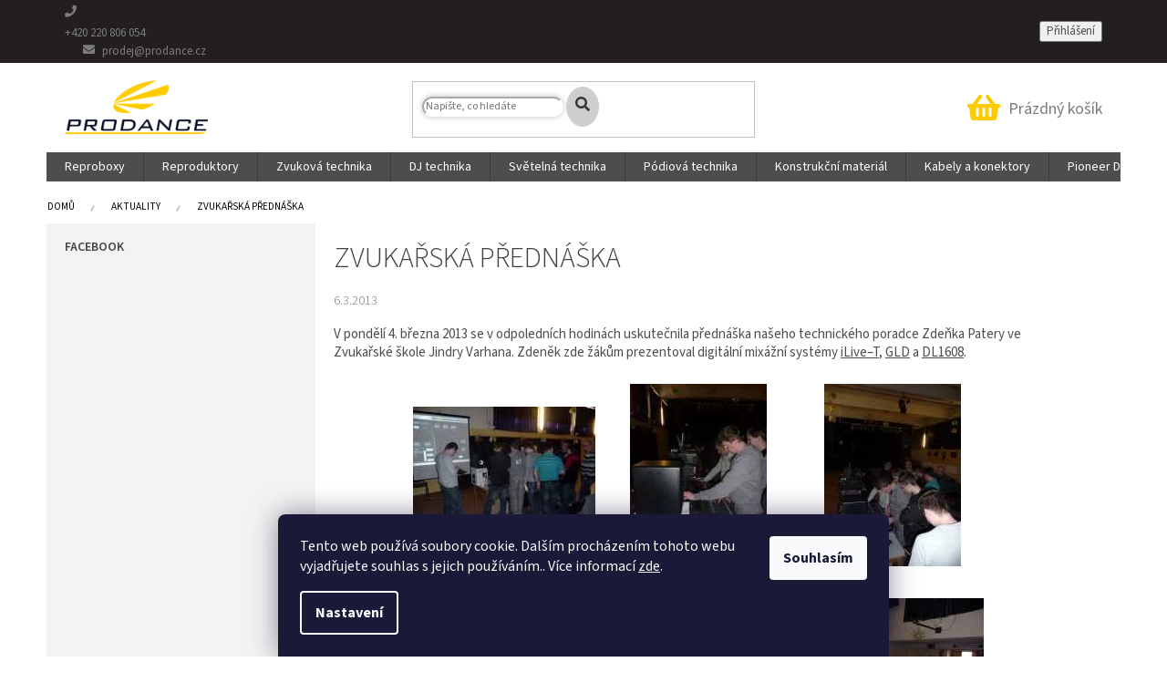

--- FILE ---
content_type: text/html; charset=utf-8
request_url: https://www.eprodance.cz/aktuality/zvukarska-prednaska/
body_size: 27460
content:
<!doctype html><html lang="cs" dir="ltr" class="header-background-light external-fonts-loaded"><head><meta charset="utf-8" /><meta name="viewport" content="width=device-width,initial-scale=1" /><title>Zvukařská přednáška - ePRODANCE.cz</title><link rel="preconnect" href="https://cdn.myshoptet.com" /><link rel="dns-prefetch" href="https://cdn.myshoptet.com" /><link rel="preload" href="https://cdn.myshoptet.com/prj/dist/master/cms/libs/jquery/jquery-1.11.3.min.js" as="script" /><link href="https://cdn.myshoptet.com/prj/dist/master/cms/templates/frontend_templates/shared/css/font-face/source-sans-3.css" rel="stylesheet"><link href="https://cdn.myshoptet.com/prj/dist/master/shop/dist/font-shoptet-11.css.62c94c7785ff2cea73b2.css" rel="stylesheet"><script>
dataLayer = [];
dataLayer.push({'shoptet' : {
    "pageId": 682,
    "pageType": "article",
    "currency": "CZK",
    "currencyInfo": {
        "decimalSeparator": ",",
        "exchangeRate": 1,
        "priceDecimalPlaces": 0,
        "symbol": "K\u010d",
        "symbolLeft": 0,
        "thousandSeparator": " "
    },
    "language": "cs",
    "projectId": 366536,
    "cartInfo": {
        "id": null,
        "freeShipping": false,
        "freeShippingFrom": 3000,
        "leftToFreeGift": {
            "formattedPrice": "4 000 K\u010d",
            "priceLeft": 4000
        },
        "freeGift": false,
        "leftToFreeShipping": {
            "priceLeft": 3000,
            "dependOnRegion": 0,
            "formattedPrice": "3 000 K\u010d"
        },
        "discountCoupon": [],
        "getNoBillingShippingPrice": {
            "withoutVat": 0,
            "vat": 0,
            "withVat": 0
        },
        "cartItems": [],
        "taxMode": "ORDINARY"
    },
    "cart": [],
    "customer": {
        "priceRatio": 1,
        "priceListId": 1,
        "groupId": null,
        "registered": false,
        "mainAccount": false
    }
}});
dataLayer.push({'cookie_consent' : {
    "marketing": "denied",
    "analytics": "denied"
}});
document.addEventListener('DOMContentLoaded', function() {
    shoptet.consent.onAccept(function(agreements) {
        if (agreements.length == 0) {
            return;
        }
        dataLayer.push({
            'cookie_consent' : {
                'marketing' : (agreements.includes(shoptet.config.cookiesConsentOptPersonalisation)
                    ? 'granted' : 'denied'),
                'analytics': (agreements.includes(shoptet.config.cookiesConsentOptAnalytics)
                    ? 'granted' : 'denied')
            },
            'event': 'cookie_consent'
        });
    });
});
</script>

<!-- Google Tag Manager -->
<script>(function(w,d,s,l,i){w[l]=w[l]||[];w[l].push({'gtm.start':
new Date().getTime(),event:'gtm.js'});var f=d.getElementsByTagName(s)[0],
j=d.createElement(s),dl=l!='dataLayer'?'&l='+l:'';j.async=true;j.src=
'https://www.googletagmanager.com/gtm.js?id='+i+dl;f.parentNode.insertBefore(j,f);
})(window,document,'script','dataLayer','GTM-54CKHWR');</script>
<!-- End Google Tag Manager -->

<meta property="og:type" content="article"><meta property="og:site_name" content="eprodance.cz"><meta property="og:url" content="https://www.eprodance.cz/aktuality/zvukarska-prednaska/"><meta property="og:title" content="Zvukařská přednáška - ePRODANCE.cz"><meta name="author" content="ePRODANCE.cz"><meta name="web_author" content="Shoptet.cz"><meta name="dcterms.rightsHolder" content="www.eprodance.cz"><meta name="robots" content="index,follow"><meta property="og:image" content="https://www.eprodance.cz/user/articles/images/p1080329.jpg"><meta property="og:description" content="Zvukařská přednáška, ePRODANCE.cz"><meta name="description" content="Zvukařská přednáška, ePRODANCE.cz"><meta property="article:published_time" content="6.3.2013"><meta property="article:section" content="Zvukařská přednáška"><style>:root {--color-primary: #4d4d4d;--color-primary-h: 0;--color-primary-s: 0%;--color-primary-l: 30%;--color-primary-hover: #000921;--color-primary-hover-h: 224;--color-primary-hover-s: 100%;--color-primary-hover-l: 6%;--color-secondary: #4d4d4d;--color-secondary-h: 0;--color-secondary-s: 0%;--color-secondary-l: 30%;--color-secondary-hover: #000921;--color-secondary-hover-h: 224;--color-secondary-hover-s: 100%;--color-secondary-hover-l: 6%;--color-tertiary: #4d4d4d;--color-tertiary-h: 0;--color-tertiary-s: 0%;--color-tertiary-l: 30%;--color-tertiary-hover: #000921;--color-tertiary-hover-h: 224;--color-tertiary-hover-s: 100%;--color-tertiary-hover-l: 6%;--color-header-background: #ffffff;--template-font: "Source Sans 3";--template-headings-font: "Source Sans 3";--header-background-url: none;--cookies-notice-background: #1A1937;--cookies-notice-color: #F8FAFB;--cookies-notice-button-hover: #f5f5f5;--cookies-notice-link-hover: #27263f;--templates-update-management-preview-mode-content: "Náhled aktualizací šablony je aktivní pro váš prohlížeč."}</style>
    
    <link href="https://cdn.myshoptet.com/prj/dist/master/shop/dist/main-11.less.5a24dcbbdabfd189c152.css" rel="stylesheet" />
        
    <script>var shoptet = shoptet || {};</script>
    <script src="https://cdn.myshoptet.com/prj/dist/master/shop/dist/main-3g-header.js.05f199e7fd2450312de2.js"></script>
<!-- User include --><!-- api 473(125) html code header -->

                <style>
                    #order-billing-methods .radio-wrapper[data-guid="1dcbbaba-aed1-11ee-a217-52a26b2cc824"]:not(.cgapplepay), #order-billing-methods .radio-wrapper[data-guid="1dd5385d-aed1-11ee-a217-52a26b2cc824"]:not(.cggooglepay), #order-billing-methods .radio-wrapper[data-guid="5c1f4471-aedf-11ee-a217-52a26b2cc824"]:not(.cgapplepay), #order-billing-methods .radio-wrapper[data-guid="5c2841c7-aedf-11ee-a217-52a26b2cc824"]:not(.cggooglepay) {
                        display: none;
                    }
                </style>
                <script type="text/javascript">
                    document.addEventListener('DOMContentLoaded', function() {
                        if (getShoptetDataLayer('pageType') === 'billingAndShipping') {
                            
                try {
                    if (window.ApplePaySession && window.ApplePaySession.canMakePayments()) {
                        
                        if (document.querySelector('#order-billing-methods .radio-wrapper[data-guid="1dcbbaba-aed1-11ee-a217-52a26b2cc824"]')) {
                            document.querySelector('#order-billing-methods .radio-wrapper[data-guid="1dcbbaba-aed1-11ee-a217-52a26b2cc824"]').classList.add('cgapplepay');
                        }
                        

                        if (document.querySelector('#order-billing-methods .radio-wrapper[data-guid="5c1f4471-aedf-11ee-a217-52a26b2cc824"]')) {
                            document.querySelector('#order-billing-methods .radio-wrapper[data-guid="5c1f4471-aedf-11ee-a217-52a26b2cc824"]').classList.add('cgapplepay');
                        }
                        
                    }
                } catch (err) {} 
            
                            
                const cgBaseCardPaymentMethod = {
                        type: 'CARD',
                        parameters: {
                            allowedAuthMethods: ["PAN_ONLY", "CRYPTOGRAM_3DS"],
                            allowedCardNetworks: [/*"AMEX", "DISCOVER", "INTERAC", "JCB",*/ "MASTERCARD", "VISA"]
                        }
                };
                
                function cgLoadScript(src, callback)
                {
                    var s,
                        r,
                        t;
                    r = false;
                    s = document.createElement('script');
                    s.type = 'text/javascript';
                    s.src = src;
                    s.onload = s.onreadystatechange = function() {
                        if ( !r && (!this.readyState || this.readyState == 'complete') )
                        {
                            r = true;
                            callback();
                        }
                    };
                    t = document.getElementsByTagName('script')[0];
                    t.parentNode.insertBefore(s, t);
                } 
                
                function cgGetGoogleIsReadyToPayRequest() {
                    return Object.assign(
                        {},
                        {
                            apiVersion: 2,
                            apiVersionMinor: 0
                        },
                        {
                            allowedPaymentMethods: [cgBaseCardPaymentMethod]
                        }
                    );
                }

                function onCgGooglePayLoaded() {
                    let paymentsClient = new google.payments.api.PaymentsClient({environment: 'PRODUCTION'});
                    paymentsClient.isReadyToPay(cgGetGoogleIsReadyToPayRequest()).then(function(response) {
                        if (response.result) {
                            
                        if (document.querySelector('#order-billing-methods .radio-wrapper[data-guid="1dd5385d-aed1-11ee-a217-52a26b2cc824"]')) {
                            document.querySelector('#order-billing-methods .radio-wrapper[data-guid="1dd5385d-aed1-11ee-a217-52a26b2cc824"]').classList.add('cggooglepay');
                        }
                        

                        if (document.querySelector('#order-billing-methods .radio-wrapper[data-guid="5c2841c7-aedf-11ee-a217-52a26b2cc824"]')) {
                            document.querySelector('#order-billing-methods .radio-wrapper[data-guid="5c2841c7-aedf-11ee-a217-52a26b2cc824"]').classList.add('cggooglepay');
                        }
                        	 	 	 	 	 
                        }
                    })
                    .catch(function(err) {});
                }
                
                cgLoadScript('https://pay.google.com/gp/p/js/pay.js', onCgGooglePayLoaded);
            
                        }
                    });
                </script> 
                
<!-- api 608(256) html code header -->
<link rel="stylesheet" href="https://cdn.myshoptet.com/usr/api2.dklab.cz/user/documents/_doplnky/bannery/366536/22/366536_22.css" type="text/css" /><style>
        :root {
            --dklab-bannery-b-hp-padding: 15px;
            --dklab-bannery-b-hp-box-padding: 0px;
            --dklab-bannery-b-hp-big-screen: 33.333%;
            --dklab-bannery-b-hp-medium-screen: 33.333%;
            --dklab-bannery-b-hp-small-screen: 33.333%;
            --dklab-bannery-b-hp-tablet-screen: 50%;
            --dklab-bannery-b-hp-mobile-screen: 100%;

            --dklab-bannery-i-hp-icon-color: #000000;
            --dklab-bannery-i-hp-color: #000000;
            --dklab-bannery-i-hp-background: #ffffff;            
            
            --dklab-bannery-i-d-icon-color: #000000;
            --dklab-bannery-i-d-color: #000000;
            --dklab-bannery-i-d-background: #ffffff;


            --dklab-bannery-i-hp-w-big-screen: 4;
            --dklab-bannery-i-hp-w-medium-screen: 4;
            --dklab-bannery-i-hp-w-small-screen: 4;
            --dklab-bannery-i-hp-w-tablet-screen: 2;
            --dklab-bannery-i-hp-w-mobile-screen: 2;
            
            --dklab-bannery-i-d-w-big-screen: 4;
            --dklab-bannery-i-d-w-medium-screen: 4;
            --dklab-bannery-i-d-w-small-screen: 4;
            --dklab-bannery-i-d-w-tablet-screen: 2;
            --dklab-bannery-i-d-w-mobile-screen: 2;

        }</style>
<!-- service 608(256) html code header -->
<link rel="stylesheet" href="https://cdn.myshoptet.com/usr/api.dklab.cz/user/documents/fontawesome/css/all.css?v=1.02" type="text/css" />
<!-- service 659(306) html code header -->
<link rel="stylesheet" type="text/css" href="https://cdn.myshoptet.com/usr/fvstudio.myshoptet.com/user/documents/showmore/fv-studio-app-showmore.css?v=21.10.1">

<!-- service 708(354) html code header -->
<link href="https://cdn.myshoptet.com/usr/302565.myshoptet.com/user/documents/assets/gifts/fv-studio-app-gifts.css?25.4.29" rel="stylesheet">
<link href="https://cdn.myshoptet.com/usr/302565.myshoptet.com/user/documents/assets/gifts/fv-studio-app-gifts.Classic.css?25.4.29" rel="stylesheet">

<style>
.ordering-process.id--9 [id~=free-gift-wrapper] ul li:hover,
.ordering-process.id--9 [class~=free-gifts-wrapper] ul li:hover,
.content-window.cart-window [class~=free-gifts-wrapper] ul li:hover {
    border-color: #4d4d4d;
}

.ordering-process.id--9 [id~=free-gift-wrapper] ul li:not(.hidden-colorbox-visible),
.ordering-process.id--9 [class~=free-gifts-wrapper] ul li.active,
.content-window.cart-window [class~=free-gifts-wrapper] ul li.active {
    border-color: #4d4d4d;
    border-width: 2px;
}

.fvstudio-delivery-info-single-gift {
border-color: #4d4d4d;
}

</style>
<!-- project html code header -->
<meta name="facebook-domain-verification" content="oprtl98nbw285nws1i67dxc8l5ns5o" />

<link rel="apple-touch-icon" href="https://cdn.myshoptet.com/usr/www.eprodance.cz/user/documents/icons/apple-touch-icon.png?v=2">
<link rel="icon" type="image/png" sizes="16x16" href="https://cdn.myshoptet.com/usr/www.eprodance.cz/user/documents/icons/favicon-16x16.png?v=2">
<link rel="icon" type="image/png" sizes="32x32" href="https://cdn.myshoptet.com/usr/www.eprodance.cz/user/documents/icons/favicon-32x32.png?v=2">
<link rel="icon" type="image/png" sizes="192x192" href="https://cdn.myshoptet.com/usr/www.eprodance.cz/user/documents/icons/favicon-192x192.png?v=2">

<link rel="stylesheet" href="https://cdn.myshoptet.com/usr/api.dklab.cz/user/documents/fontawesome/css/all.css?v=1.01" type="text/css" />
<link rel="stylesheet" href="https://cdn.myshoptet.com/usr/www.eprodance.cz/user/documents/css/style_dklab.min.css?v=5.63" />

<style>
#cart-wrapper .cart-empty .h1.cart-heading:before {
  content: 'Ve vašem košíku je ticho a tma';
  font-size: 32px;
}
#cart-wrapper .cart-empty .h1.cart-heading {font-size: 0;margin: 21.5px 0;}
@media (max-width: 767px) {
  body:not(.in-index) .products-block.products div.product:hover .p-tools { display: block; }
  #cart-wrapper .cart-empty .h1.cart-heading:before {font-size: 26px;}
  #cart-wrapper .cart-empty .h1.cart-heading {margin: 17.5px 0;}
}

.detail-banner {margin-bottom: 16px;padding: 8px;box-shadow: 0 4px 12px rgba(0,0,0,0.08);border-radius: 8px;}
.detail-banner__inner {width: 100%;height: 100%;display: flex;justify-content: center;align-items: center;}
.detail-banner__inner img {width: 100%;border-radius: 6px;transition: all .3s ease-out;}
.detail-banner__inner:hover img {opacity: 0.9;}

.ordering-process.id--9 .extras-wrapper {display: flex;flex-direction: column;}
.ordering-process.id--9 .extras-wrapper .extras-col + .extras-col {order: -1;}
.ordering-process.id--9 .extras-wrapper .extras-col .extra.gift {margin-bottom: 19px;order: -1;}
.ordering-process.id--9 .extras-wrapper .extras-col .extras-wrap {display: flex;flex-direction: column;}
.extras-wrapper > h4 {font-weight: 600;}
</style>
<!-- /User include --><link rel="canonical" href="https://www.eprodance.cz/aktuality/zvukarska-prednaska/" />    <script>
        var _hwq = _hwq || [];
        _hwq.push(['setKey', 'A66FF4AC0E7E6702AE3906A584711CAA']);
        _hwq.push(['setTopPos', '300']);
        _hwq.push(['showWidget', '22']);
        (function() {
            var ho = document.createElement('script');
            ho.src = 'https://cz.im9.cz/direct/i/gjs.php?n=wdgt&sak=A66FF4AC0E7E6702AE3906A584711CAA';
            var s = document.getElementsByTagName('script')[0]; s.parentNode.insertBefore(ho, s);
        })();
    </script>
</head><body class="desktop id-682 in-aktuality template-11 type-post multiple-columns-body columns-3 ums_forms_redesign--off ums_a11y_category_page--on ums_discussion_rating_forms--off ums_flags_display_unification--on ums_a11y_login--on mobile-header-version-0"><noscript>
    <style>
        #header {
            padding-top: 0;
            position: relative !important;
            top: 0;
        }
        .header-navigation {
            position: relative !important;
        }
        .overall-wrapper {
            margin: 0 !important;
        }
        body:not(.ready) {
            visibility: visible !important;
        }
    </style>
    <div class="no-javascript">
        <div class="no-javascript__title">Musíte změnit nastavení vašeho prohlížeče</div>
        <div class="no-javascript__text">Podívejte se na: <a href="https://www.google.com/support/bin/answer.py?answer=23852">Jak povolit JavaScript ve vašem prohlížeči</a>.</div>
        <div class="no-javascript__text">Pokud používáte software na blokování reklam, může být nutné povolit JavaScript z této stránky.</div>
        <div class="no-javascript__text">Děkujeme.</div>
    </div>
</noscript>

        <div id="fb-root"></div>
        <script>
            window.fbAsyncInit = function() {
                FB.init({
                    autoLogAppEvents : true,
                    xfbml            : true,
                    version          : 'v24.0'
                });
            };
        </script>
        <script async defer crossorigin="anonymous" src="https://connect.facebook.net/cs_CZ/sdk.js#xfbml=1&version=v24.0"></script>
<!-- Google Tag Manager (noscript) -->
<noscript><iframe src="https://www.googletagmanager.com/ns.html?id=GTM-54CKHWR"
height="0" width="0" style="display:none;visibility:hidden"></iframe></noscript>
<!-- End Google Tag Manager (noscript) -->

    <div class="siteCookies siteCookies--bottom siteCookies--dark js-siteCookies" role="dialog" data-testid="cookiesPopup" data-nosnippet>
        <div class="siteCookies__form">
            <div class="siteCookies__content">
                <div class="siteCookies__text">
                    Tento web používá soubory cookie. Dalším procházením tohoto webu vyjadřujete souhlas s jejich používáním.. Více informací <a href="http://www.eprodance.cz/podminky-ochrany-osobnich-udaju/" target="\" _blank="">zde</a>.
                </div>
                <p class="siteCookies__links">
                    <button class="siteCookies__link js-cookies-settings" aria-label="Nastavení cookies" data-testid="cookiesSettings">Nastavení</button>
                </p>
            </div>
            <div class="siteCookies__buttonWrap">
                                <button class="siteCookies__button js-cookiesConsentSubmit" value="all" aria-label="Přijmout cookies" data-testid="buttonCookiesAccept">Souhlasím</button>
            </div>
        </div>
        <script>
            document.addEventListener("DOMContentLoaded", () => {
                const siteCookies = document.querySelector('.js-siteCookies');
                document.addEventListener("scroll", shoptet.common.throttle(() => {
                    const st = document.documentElement.scrollTop;
                    if (st > 1) {
                        siteCookies.classList.add('siteCookies--scrolled');
                    } else {
                        siteCookies.classList.remove('siteCookies--scrolled');
                    }
                }, 100));
            });
        </script>
    </div>
<a href="#content" class="skip-link sr-only">Přejít na obsah</a><div class="overall-wrapper"><div class="user-action"><div class="container">
    <div class="user-action-in">
                    <div id="login" class="user-action-login popup-widget login-widget" role="dialog" aria-labelledby="loginHeading">
        <div class="popup-widget-inner">
                            <h2 id="loginHeading">Přihlášení k vašemu účtu</h2><div id="customerLogin"><form action="/action/Customer/Login/" method="post" id="formLoginIncluded" class="csrf-enabled formLogin" data-testid="formLogin"><input type="hidden" name="referer" value="" /><div class="form-group"><div class="input-wrapper email js-validated-element-wrapper no-label"><input type="email" name="email" class="form-control" autofocus placeholder="E-mailová adresa (např. jan@novak.cz)" data-testid="inputEmail" autocomplete="email" required /></div></div><div class="form-group"><div class="input-wrapper password js-validated-element-wrapper no-label"><input type="password" name="password" class="form-control" placeholder="Heslo" data-testid="inputPassword" autocomplete="current-password" required /><span class="no-display">Nemůžete vyplnit toto pole</span><input type="text" name="surname" value="" class="no-display" /></div></div><div class="form-group"><div class="login-wrapper"><button type="submit" class="btn btn-secondary btn-text btn-login" data-testid="buttonSubmit">Přihlásit se</button><div class="password-helper"><a href="/registrace/" data-testid="signup" rel="nofollow">Nová registrace</a><a href="/klient/zapomenute-heslo/" rel="nofollow">Zapomenuté heslo</a></div></div></div></form>
</div>                    </div>
    </div>

                            <div id="cart-widget" class="user-action-cart popup-widget cart-widget loader-wrapper" data-testid="popupCartWidget" role="dialog" aria-hidden="true">
    <div class="popup-widget-inner cart-widget-inner place-cart-here">
        <div class="loader-overlay">
            <div class="loader"></div>
        </div>
    </div>

    <div class="cart-widget-button">
        <a href="/kosik/" class="btn btn-conversion" id="continue-order-button" rel="nofollow" data-testid="buttonNextStep">Pokračovat do košíku</a>
    </div>
</div>
            </div>
</div>
</div><div class="top-navigation-bar" data-testid="topNavigationBar">

    <div class="container">

        <div class="top-navigation-contacts">
            <strong>Zákaznická podpora:</strong><a href="tel:+420220806054" class="project-phone" aria-label="Zavolat na +420220806054" data-testid="contactboxPhone"><span>+420 220 806 054</span></a><a href="mailto:prodej@prodance.cz" class="project-email" data-testid="contactboxEmail"><span>prodej@prodance.cz</span></a>        </div>

                            <div class="top-navigation-menu">
                <div class="top-navigation-menu-trigger"></div>
                <ul class="top-navigation-bar-menu">
                                            <li class="top-navigation-menu-item-29">
                            <a href="/kontakty/">Kontakty</a>
                        </li>
                                            <li class="top-navigation-menu-item-2640">
                            <a href="/doprava-a-platba/">Doprava a platba</a>
                        </li>
                                            <li class="top-navigation-menu-item-39">
                            <a href="/obchodni-podminky/">Obchodní podmínky</a>
                        </li>
                                            <li class="top-navigation-menu-item-691">
                            <a href="/podminky-ochrany-osobnich-udaju/">Podmínky ochrany osobních údajů </a>
                        </li>
                                    </ul>
                <ul class="top-navigation-bar-menu-helper"></ul>
            </div>
        
        <div class="top-navigation-tools top-navigation-tools--language">
            <div class="responsive-tools">
                <a href="#" class="toggle-window" data-target="search" aria-label="Hledat" data-testid="linkSearchIcon"></a>
                                                            <a href="#" class="toggle-window" data-target="login"></a>
                                                    <a href="#" class="toggle-window" data-target="navigation" aria-label="Menu" data-testid="hamburgerMenu"></a>
            </div>
                        <button class="top-nav-button top-nav-button-login toggle-window" type="button" data-target="login" aria-haspopup="dialog" aria-controls="login" aria-expanded="false" data-testid="signin"><span>Přihlášení</span></button>        </div>

    </div>

</div>
<header id="header"><div class="container navigation-wrapper">
    <div class="header-top">
        <div class="site-name-wrapper">
            <div class="site-name"><a href="/" data-testid="linkWebsiteLogo"><img src="https://cdn.myshoptet.com/usr/www.eprodance.cz/user/logos/prodance_logo_website_2025-pruhledne-1.png" alt="ePRODANCE.cz" fetchpriority="low" /></a></div>        </div>
        <div class="search" itemscope itemtype="https://schema.org/WebSite">
            <meta itemprop="headline" content="Aktuality"/><meta itemprop="url" content="https://www.eprodance.cz"/><meta itemprop="text" content="Zvukařská přednáška, ePRODANCE.cz"/>            <form action="/action/ProductSearch/prepareString/" method="post"
    id="formSearchForm" class="search-form compact-form js-search-main"
    itemprop="potentialAction" itemscope itemtype="https://schema.org/SearchAction" data-testid="searchForm">
    <fieldset>
        <meta itemprop="target"
            content="https://www.eprodance.cz/vyhledavani/?string={string}"/>
        <input type="hidden" name="language" value="cs"/>
        
            
<input
    type="search"
    name="string"
        class="query-input form-control search-input js-search-input"
    placeholder="Napište, co hledáte"
    autocomplete="off"
    required
    itemprop="query-input"
    aria-label="Vyhledávání"
    data-testid="searchInput"
>
            <button type="submit" class="btn btn-default" data-testid="searchBtn">Hledat</button>
        
    </fieldset>
</form>
        </div>
        <div class="navigation-buttons">
                
    <a href="/kosik/" class="btn btn-icon toggle-window cart-count" data-target="cart" data-hover="true" data-redirect="true" data-testid="headerCart" rel="nofollow" aria-haspopup="dialog" aria-expanded="false" aria-controls="cart-widget">
        
                <span class="sr-only">Nákupní košík</span>
        
            <span class="cart-price visible-lg-inline-block" data-testid="headerCartPrice">
                                    Prázdný košík                            </span>
        
    
            </a>
        </div>
    </div>
    <nav id="navigation" aria-label="Hlavní menu" data-collapsible="true"><div class="navigation-in menu"><ul class="menu-level-1" role="menubar" data-testid="headerMenuItems"><li class="menu-item-798 ext" role="none"><a href="/reproboxy/" data-testid="headerMenuItem" role="menuitem" aria-haspopup="true" aria-expanded="false"><b>Reproboxy</b><span class="submenu-arrow"></span></a><ul class="menu-level-2" aria-label="Reproboxy" tabindex="-1" role="menu"><li class="menu-item-924 has-third-level" role="none"><a href="/aktivni-reproboxy/" class="menu-image" data-testid="headerMenuItem" tabindex="-1" aria-hidden="true"><img src="data:image/svg+xml,%3Csvg%20width%3D%22140%22%20height%3D%22100%22%20xmlns%3D%22http%3A%2F%2Fwww.w3.org%2F2000%2Fsvg%22%3E%3C%2Fsvg%3E" alt="" aria-hidden="true" width="140" height="100"  data-src="https://cdn.myshoptet.com/usr/www.eprodance.cz/user/categories/thumb/fullrange.png" fetchpriority="low" /></a><div><a href="/aktivni-reproboxy/" data-testid="headerMenuItem" role="menuitem"><span>Aktivní reproboxy</span></a>
                                                    <ul class="menu-level-3" role="menu">
                                                                    <li class="menu-item-3126" role="none">
                                        <a href="/fullrange-reproboxy-2/" data-testid="headerMenuItem" role="menuitem">
                                            Fullrange reproboxy</a>,                                    </li>
                                                                    <li class="menu-item-1773" role="none">
                                        <a href="/podiove-monitory-2/" data-testid="headerMenuItem" role="menuitem">
                                            Pódiové monitory</a>,                                    </li>
                                                                    <li class="menu-item-939" role="none">
                                        <a href="/subwoofery-2/" data-testid="headerMenuItem" role="menuitem">
                                            Subwoofery</a>,                                    </li>
                                                                    <li class="menu-item-3432" role="none">
                                        <a href="/prenosne-reproduktory/" data-testid="headerMenuItem" role="menuitem">
                                            Přenosné reproduktory</a>,                                    </li>
                                                                    <li class="menu-item-3108" role="none">
                                        <a href="/line-array-reproboxy-2/" data-testid="headerMenuItem" role="menuitem">
                                            Line Array reproboxy</a>,                                    </li>
                                                                    <li class="menu-item-3195" role="none">
                                        <a href="/column-array-reproboxy-2/" data-testid="headerMenuItem" role="menuitem">
                                            Column Array reproboxy</a>,                                    </li>
                                                                    <li class="menu-item-2322" role="none">
                                        <a href="/rozsirujici-moduly/" data-testid="headerMenuItem" role="menuitem">
                                            Rozšiřující moduly</a>                                    </li>
                                                            </ul>
                        </div></li><li class="menu-item-801 has-third-level" role="none"><a href="/pasivni-reproboxy/" class="menu-image" data-testid="headerMenuItem" tabindex="-1" aria-hidden="true"><img src="data:image/svg+xml,%3Csvg%20width%3D%22140%22%20height%3D%22100%22%20xmlns%3D%22http%3A%2F%2Fwww.w3.org%2F2000%2Fsvg%22%3E%3C%2Fsvg%3E" alt="" aria-hidden="true" width="140" height="100"  data-src="https://cdn.myshoptet.com/usr/www.eprodance.cz/user/categories/thumb/fullrange_ikonka_prodance.jpg" fetchpriority="low" /></a><div><a href="/pasivni-reproboxy/" data-testid="headerMenuItem" role="menuitem"><span>Pasivní reproboxy</span></a>
                                                    <ul class="menu-level-3" role="menu">
                                                                    <li class="menu-item-4034" role="none">
                                        <a href="/studiove-monitory/" data-testid="headerMenuItem" role="menuitem">
                                            Studiové monitory</a>,                                    </li>
                                                                    <li class="menu-item-2946" role="none">
                                        <a href="/line-array-reproboxy/" data-testid="headerMenuItem" role="menuitem">
                                            Line Array reproboxy</a>,                                    </li>
                                                                    <li class="menu-item-1005" role="none">
                                        <a href="/podiove-monitory/" data-testid="headerMenuItem" role="menuitem">
                                            Pódiové monitory</a>,                                    </li>
                                                                    <li class="menu-item-3009" role="none">
                                        <a href="/fullrange-reproboxy/" data-testid="headerMenuItem" role="menuitem">
                                            Fullrange reproboxy</a>,                                    </li>
                                                                    <li class="menu-item-3165" role="none">
                                        <a href="/column-array-reproboxy/" data-testid="headerMenuItem" role="menuitem">
                                            Column array reproboxy</a>,                                    </li>
                                                                    <li class="menu-item-2700" role="none">
                                        <a href="/instalacni-boxy/" data-testid="headerMenuItem" role="menuitem">
                                            Instalační boxy</a>,                                    </li>
                                                                    <li class="menu-item-894" role="none">
                                        <a href="/subwoofery/" data-testid="headerMenuItem" role="menuitem">
                                            Subwoofery</a>,                                    </li>
                                                                    <li class="menu-item-930" role="none">
                                        <a href="/reproboxy-pro-kina/" data-testid="headerMenuItem" role="menuitem">
                                            Reproboxy pro kina</a>,                                    </li>
                                                                    <li class="menu-item-1380" role="none">
                                        <a href="/stavebnice/" data-testid="headerMenuItem" role="menuitem">
                                            Stavebnice</a>                                    </li>
                                                            </ul>
                        </div></li><li class="menu-item-3531 has-third-level" role="none"><a href="/studiove-monitory-4/" class="menu-image" data-testid="headerMenuItem" tabindex="-1" aria-hidden="true"><img src="data:image/svg+xml,%3Csvg%20width%3D%22140%22%20height%3D%22100%22%20xmlns%3D%22http%3A%2F%2Fwww.w3.org%2F2000%2Fsvg%22%3E%3C%2Fsvg%3E" alt="" aria-hidden="true" width="140" height="100"  data-src="https://cdn.myshoptet.com/usr/www.eprodance.cz/user/categories/thumb/studiove_monitory_ikon_prodance-1.jpg" fetchpriority="low" /></a><div><a href="/studiove-monitory-4/" data-testid="headerMenuItem" role="menuitem"><span>Studiové monitory</span></a>
                                                    <ul class="menu-level-3" role="menu">
                                                                    <li class="menu-item-3534" role="none">
                                        <a href="/studiove-monitory-5/" data-testid="headerMenuItem" role="menuitem">
                                            Studiové monitory</a>,                                    </li>
                                                                    <li class="menu-item-3558" role="none">
                                        <a href="/studiove-subwoofery-2/" data-testid="headerMenuItem" role="menuitem">
                                            Studiové subwoofery</a>,                                    </li>
                                                                    <li class="menu-item-3561" role="none">
                                        <a href="/stojany-na-studiove-monitory-2/" data-testid="headerMenuItem" role="menuitem">
                                            Stojany na studiové monitory</a>,                                    </li>
                                                                    <li class="menu-item-3564" role="none">
                                        <a href="/studiove-ovladace-hlasitosti-2/" data-testid="headerMenuItem" role="menuitem">
                                            Studiové ovladače hlasitosti</a>                                    </li>
                                                            </ul>
                        </div></li><li class="menu-item-2958 has-third-level" role="none"><a href="/prislusenstvi-pro-reproboxy-2/" class="menu-image" data-testid="headerMenuItem" tabindex="-1" aria-hidden="true"><img src="data:image/svg+xml,%3Csvg%20width%3D%22140%22%20height%3D%22100%22%20xmlns%3D%22http%3A%2F%2Fwww.w3.org%2F2000%2Fsvg%22%3E%3C%2Fsvg%3E" alt="" aria-hidden="true" width="140" height="100"  data-src="https://cdn.myshoptet.com/usr/www.eprodance.cz/user/categories/thumb/prislusenstvi_reproboxy_ikon_prodance-3.jpg" fetchpriority="low" /></a><div><a href="/prislusenstvi-pro-reproboxy-2/" data-testid="headerMenuItem" role="menuitem"><span>Příslušenství pro reproboxy</span></a>
                                                    <ul class="menu-level-3" role="menu">
                                                                    <li class="menu-item-3027" role="none">
                                        <a href="/stativy-pro-reproboxy-3/" data-testid="headerMenuItem" role="menuitem">
                                            Stativy pro reproboxy</a>,                                    </li>
                                                                    <li class="menu-item-3135" role="none">
                                        <a href="/obaly-reproboxu-2/" data-testid="headerMenuItem" role="menuitem">
                                            Obaly reproboxů</a>,                                    </li>
                                                                    <li class="menu-item-3315" role="none">
                                        <a href="/montazni-prislusenstvi-k-reproboxum/" data-testid="headerMenuItem" role="menuitem">
                                            Montážní příslušenství k reproboxům</a>,                                    </li>
                                                                    <li class="menu-item-3366" role="none">
                                        <a href="/vyhybky-pro-reproboxy/" data-testid="headerMenuItem" role="menuitem">
                                            Výhybky pro reproboxy</a>                                    </li>
                                                            </ul>
                        </div></li><li class="menu-item-3581" role="none"><a href="/akce-a-vyprodeje/" class="menu-image" data-testid="headerMenuItem" tabindex="-1" aria-hidden="true"><img src="data:image/svg+xml,%3Csvg%20width%3D%22140%22%20height%3D%22100%22%20xmlns%3D%22http%3A%2F%2Fwww.w3.org%2F2000%2Fsvg%22%3E%3C%2Fsvg%3E" alt="" aria-hidden="true" width="140" height="100"  data-src="https://cdn.myshoptet.com/usr/www.eprodance.cz/user/categories/thumb/sale_ik.jpg" fetchpriority="low" /></a><div><a href="/akce-a-vyprodeje/" data-testid="headerMenuItem" role="menuitem"><span>Akce a výprodeje</span></a>
                        </div></li></ul></li>
<li class="menu-item-783 ext" role="none"><a href="/reproduktory/" data-testid="headerMenuItem" role="menuitem" aria-haspopup="true" aria-expanded="false"><b>Reproduktory</b><span class="submenu-arrow"></span></a><ul class="menu-level-2" aria-label="Reproduktory" tabindex="-1" role="menu"><li class="menu-item-864 has-third-level" role="none"><a href="/primovyzarujici-reproduktory/" class="menu-image" data-testid="headerMenuItem" tabindex="-1" aria-hidden="true"><img src="data:image/svg+xml,%3Csvg%20width%3D%22140%22%20height%3D%22100%22%20xmlns%3D%22http%3A%2F%2Fwww.w3.org%2F2000%2Fsvg%22%3E%3C%2Fsvg%3E" alt="" aria-hidden="true" width="140" height="100"  data-src="https://cdn.myshoptet.com/usr/www.eprodance.cz/user/categories/thumb/primovyzarujici_prodance_ikonka_1.jpg" fetchpriority="low" /></a><div><a href="/primovyzarujici-reproduktory/" data-testid="headerMenuItem" role="menuitem"><span>Přímovyzařující reproduktory</span></a>
                                                    <ul class="menu-level-3" role="menu">
                                                                    <li class="menu-item-2421" role="none">
                                        <a href="/reproduktory-3-4/" data-testid="headerMenuItem" role="menuitem">
                                            Reproduktory 3&quot;, 4&quot;</a>,                                    </li>
                                                                    <li class="menu-item-1206" role="none">
                                        <a href="/reproduktory-5-6-8/" data-testid="headerMenuItem" role="menuitem">
                                            Reproduktory 5&quot;, 6&quot;, 8&quot;</a>,                                    </li>
                                                                    <li class="menu-item-867" role="none">
                                        <a href="/reproduktory-10/" data-testid="headerMenuItem" role="menuitem">
                                            Reproduktory 10&quot;</a>,                                    </li>
                                                                    <li class="menu-item-1377" role="none">
                                        <a href="/reproduktory-12/" data-testid="headerMenuItem" role="menuitem">
                                            Reproduktory 12&quot;</a>,                                    </li>
                                                                    <li class="menu-item-2238" role="none">
                                        <a href="/reproduktory-14/" data-testid="headerMenuItem" role="menuitem">
                                            Reproduktory 14&quot;</a>,                                    </li>
                                                                    <li class="menu-item-1098" role="none">
                                        <a href="/reproduktory-15/" data-testid="headerMenuItem" role="menuitem">
                                            Reproduktory 15&quot;</a>,                                    </li>
                                                                    <li class="menu-item-1119" role="none">
                                        <a href="/reproduktory-18/" data-testid="headerMenuItem" role="menuitem">
                                            Reproduktory 18&quot;</a>,                                    </li>
                                                                    <li class="menu-item-1110" role="none">
                                        <a href="/reproduktory-21-24/" data-testid="headerMenuItem" role="menuitem">
                                            Reproduktory 21&quot;, 24&quot;</a>                                    </li>
                                                            </ul>
                        </div></li><li class="menu-item-1542 has-third-level" role="none"><a href="/koaxialni-reproduktory/" class="menu-image" data-testid="headerMenuItem" tabindex="-1" aria-hidden="true"><img src="data:image/svg+xml,%3Csvg%20width%3D%22140%22%20height%3D%22100%22%20xmlns%3D%22http%3A%2F%2Fwww.w3.org%2F2000%2Fsvg%22%3E%3C%2Fsvg%3E" alt="" aria-hidden="true" width="140" height="100"  data-src="https://cdn.myshoptet.com/usr/www.eprodance.cz/user/categories/thumb/koaxialni_prodance_ikonka.jpg" fetchpriority="low" /></a><div><a href="/koaxialni-reproduktory/" data-testid="headerMenuItem" role="menuitem"><span>Koaxiální reproduktory</span></a>
                                                    <ul class="menu-level-3" role="menu">
                                                                    <li class="menu-item-3625" role="none">
                                        <a href="/koaxialni-18/" data-testid="headerMenuItem" role="menuitem">
                                            Koaxiální 18&quot;</a>,                                    </li>
                                                                    <li class="menu-item-2415" role="none">
                                        <a href="/koaxialni-drivery-1--1-4/" data-testid="headerMenuItem" role="menuitem">
                                            Koaxiální drivery 1&#039;&#039;, 1,4&#039;&#039;</a>,                                    </li>
                                                                    <li class="menu-item-1545" role="none">
                                        <a href="/koaxialni-drivery-2/" data-testid="headerMenuItem" role="menuitem">
                                            Koaxiální drivery 2&quot;</a>,                                    </li>
                                                                    <li class="menu-item-2127" role="none">
                                        <a href="/koaxialni-4-5/" data-testid="headerMenuItem" role="menuitem">
                                            Koaxiální 4&quot;, 5&quot;</a>,                                    </li>
                                                                    <li class="menu-item-1836" role="none">
                                        <a href="/koaxialni-6-8/" data-testid="headerMenuItem" role="menuitem">
                                            Koaxiální 6&quot;, 8&quot;</a>,                                    </li>
                                                                    <li class="menu-item-2331" role="none">
                                        <a href="/koaxialni-10/" data-testid="headerMenuItem" role="menuitem">
                                            Koaxiální 10&quot;</a>,                                    </li>
                                                                    <li class="menu-item-2043" role="none">
                                        <a href="/koaxialni-12/" data-testid="headerMenuItem" role="menuitem">
                                            Koaxiální 12&quot;</a>,                                    </li>
                                                                    <li class="menu-item-2352" role="none">
                                        <a href="/koaxialni-14/" data-testid="headerMenuItem" role="menuitem">
                                            Koaxiální 14&quot;</a>,                                    </li>
                                                                    <li class="menu-item-1944" role="none">
                                        <a href="/koaxialni-15/" data-testid="headerMenuItem" role="menuitem">
                                            Koaxiální 15&quot;</a>                                    </li>
                                                            </ul>
                        </div></li><li class="menu-item-858 has-third-level" role="none"><a href="/drivery/" class="menu-image" data-testid="headerMenuItem" tabindex="-1" aria-hidden="true"><img src="data:image/svg+xml,%3Csvg%20width%3D%22140%22%20height%3D%22100%22%20xmlns%3D%22http%3A%2F%2Fwww.w3.org%2F2000%2Fsvg%22%3E%3C%2Fsvg%3E" alt="" aria-hidden="true" width="140" height="100"  data-src="https://cdn.myshoptet.com/usr/www.eprodance.cz/user/categories/thumb/drivery_prodance_ikonka.jpg" fetchpriority="low" /></a><div><a href="/drivery/" data-testid="headerMenuItem" role="menuitem"><span>Drivery</span></a>
                                                    <ul class="menu-level-3" role="menu">
                                                                    <li class="menu-item-861" role="none">
                                        <a href="/drivery-1/" data-testid="headerMenuItem" role="menuitem">
                                            Drivery 1&quot;</a>,                                    </li>
                                                                    <li class="menu-item-1602" role="none">
                                        <a href="/drivery-1-4-1-5/" data-testid="headerMenuItem" role="menuitem">
                                            Drivery 1.4&quot;, 1.5&quot;</a>,                                    </li>
                                                                    <li class="menu-item-1404" role="none">
                                        <a href="/drivery-2/" data-testid="headerMenuItem" role="menuitem">
                                            Drivery 2&quot;</a>                                    </li>
                                                            </ul>
                        </div></li><li class="menu-item-1107" role="none"><a href="/tweetery/" class="menu-image" data-testid="headerMenuItem" tabindex="-1" aria-hidden="true"><img src="data:image/svg+xml,%3Csvg%20width%3D%22140%22%20height%3D%22100%22%20xmlns%3D%22http%3A%2F%2Fwww.w3.org%2F2000%2Fsvg%22%3E%3C%2Fsvg%3E" alt="" aria-hidden="true" width="140" height="100"  data-src="https://cdn.myshoptet.com/usr/www.eprodance.cz/user/categories/thumb/tweetery_prodance_ikonka.jpg" fetchpriority="low" /></a><div><a href="/tweetery/" data-testid="headerMenuItem" role="menuitem"><span>Tweetery</span></a>
                        </div></li><li class="menu-item-1137" role="none"><a href="/pieza/" class="menu-image" data-testid="headerMenuItem" tabindex="-1" aria-hidden="true"><img src="data:image/svg+xml,%3Csvg%20width%3D%22140%22%20height%3D%22100%22%20xmlns%3D%22http%3A%2F%2Fwww.w3.org%2F2000%2Fsvg%22%3E%3C%2Fsvg%3E" alt="" aria-hidden="true" width="140" height="100"  data-src="https://cdn.myshoptet.com/usr/www.eprodance.cz/user/categories/thumb/piezo_prodance_ikonka.jpg" fetchpriority="low" /></a><div><a href="/pieza/" data-testid="headerMenuItem" role="menuitem"><span>Pieza</span></a>
                        </div></li><li class="menu-item-1665 has-third-level" role="none"><a href="/zvukovody/" class="menu-image" data-testid="headerMenuItem" tabindex="-1" aria-hidden="true"><img src="data:image/svg+xml,%3Csvg%20width%3D%22140%22%20height%3D%22100%22%20xmlns%3D%22http%3A%2F%2Fwww.w3.org%2F2000%2Fsvg%22%3E%3C%2Fsvg%3E" alt="" aria-hidden="true" width="140" height="100"  data-src="https://cdn.myshoptet.com/usr/www.eprodance.cz/user/categories/thumb/zvukovody_prodance_ikonka.jpg" fetchpriority="low" /></a><div><a href="/zvukovody/" data-testid="headerMenuItem" role="menuitem"><span>Zvukovody</span></a>
                                                    <ul class="menu-level-3" role="menu">
                                                                    <li class="menu-item-1683" role="none">
                                        <a href="/zvukovody-1/" data-testid="headerMenuItem" role="menuitem">
                                            Zvukovody 1&quot;</a>,                                    </li>
                                                                    <li class="menu-item-1974" role="none">
                                        <a href="/zvukovody-1-4-1-5/" data-testid="headerMenuItem" role="menuitem">
                                            Zvukovody 1.4&quot;, 1.5&quot;</a>,                                    </li>
                                                                    <li class="menu-item-1749" role="none">
                                        <a href="/zvukovody-2/" data-testid="headerMenuItem" role="menuitem">
                                            Zvukovody 2&quot;</a>,                                    </li>
                                                                    <li class="menu-item-1668" role="none">
                                        <a href="/zvukovody-ostatni/" data-testid="headerMenuItem" role="menuitem">
                                            Zvukovody ostatní</a>,                                    </li>
                                                                    <li class="menu-item-1896" role="none">
                                        <a href="/line-array-zvukovody/" data-testid="headerMenuItem" role="menuitem">
                                            Line Array Zvukovody</a>,                                    </li>
                                                                    <li class="menu-item-2079" role="none">
                                        <a href="/redukce/" data-testid="headerMenuItem" role="menuitem">
                                            Redukce</a>                                    </li>
                                                            </ul>
                        </div></li><li class="menu-item-786" role="none"><a href="/nahradni-membrany/" class="menu-image" data-testid="headerMenuItem" tabindex="-1" aria-hidden="true"><img src="data:image/svg+xml,%3Csvg%20width%3D%22140%22%20height%3D%22100%22%20xmlns%3D%22http%3A%2F%2Fwww.w3.org%2F2000%2Fsvg%22%3E%3C%2Fsvg%3E" alt="" aria-hidden="true" width="140" height="100"  data-src="https://cdn.myshoptet.com/usr/www.eprodance.cz/user/categories/thumb/nahradnimembrany_prodance_ikonka.jpg" fetchpriority="low" /></a><div><a href="/nahradni-membrany/" data-testid="headerMenuItem" role="menuitem"><span>Náhradní membrány</span></a>
                        </div></li><li class="menu-item-1863" role="none"><a href="/car-audio-2/" class="menu-image" data-testid="headerMenuItem" tabindex="-1" aria-hidden="true"><img src="data:image/svg+xml,%3Csvg%20width%3D%22140%22%20height%3D%22100%22%20xmlns%3D%22http%3A%2F%2Fwww.w3.org%2F2000%2Fsvg%22%3E%3C%2Fsvg%3E" alt="" aria-hidden="true" width="140" height="100"  data-src="https://cdn.myshoptet.com/usr/www.eprodance.cz/user/categories/thumb/caraudio_prodance_ikonka.jpg" fetchpriority="low" /></a><div><a href="/car-audio-2/" data-testid="headerMenuItem" role="menuitem"><span>Car Audio</span></a>
                        </div></li></ul></li>
<li class="menu-item-807 ext" role="none"><a href="/zvukova-technika/" data-testid="headerMenuItem" role="menuitem" aria-haspopup="true" aria-expanded="false"><b>Zvuková technika</b><span class="submenu-arrow"></span></a><ul class="menu-level-2" aria-label="Zvuková technika" tabindex="-1" role="menu"><li class="menu-item-822 has-third-level" role="none"><a href="/mixazni-pulty/" class="menu-image" data-testid="headerMenuItem" tabindex="-1" aria-hidden="true"><img src="data:image/svg+xml,%3Csvg%20width%3D%22140%22%20height%3D%22100%22%20xmlns%3D%22http%3A%2F%2Fwww.w3.org%2F2000%2Fsvg%22%3E%3C%2Fsvg%3E" alt="" aria-hidden="true" width="140" height="100"  data-src="https://cdn.myshoptet.com/usr/www.eprodance.cz/user/categories/thumb/mixaky1.jpg" fetchpriority="low" /></a><div><a href="/mixazni-pulty/" data-testid="headerMenuItem" role="menuitem"><span>Mixážní pulty</span></a>
                                                    <ul class="menu-level-3" role="menu">
                                                                    <li class="menu-item-3399" role="none">
                                        <a href="/digitalni-mixazni-pulty/" data-testid="headerMenuItem" role="menuitem">
                                            Digitální mixážní pulty</a>,                                    </li>
                                                                    <li class="menu-item-3417" role="none">
                                        <a href="/analogove-mixazni-pulty/" data-testid="headerMenuItem" role="menuitem">
                                            Analogové mixážní pulty</a>,                                    </li>
                                                                    <li class="menu-item-3411" role="none">
                                        <a href="/analogove-mixazni-pulty-s-fx/" data-testid="headerMenuItem" role="menuitem">
                                            Analogové mixážní pulty s FX</a>,                                    </li>
                                                                    <li class="menu-item-3414" role="none">
                                        <a href="/analogove-mixazni-pulty-s-usb/" data-testid="headerMenuItem" role="menuitem">
                                            Analogové mixážní pulty s USB</a>,                                    </li>
                                                                    <li class="menu-item-1611" role="none">
                                        <a href="/foh-monitor/" data-testid="headerMenuItem" role="menuitem">
                                            FOH/monitor</a>,                                    </li>
                                                                    <li class="menu-item-3408" role="none">
                                        <a href="/dj-a-klubove-mixazni-pulty/" data-testid="headerMenuItem" role="menuitem">
                                            DJ a klubové mixážní pulty</a>,                                    </li>
                                                                    <li class="menu-item-1416" role="none">
                                        <a href="/19--mixy/" data-testid="headerMenuItem" role="menuitem">
                                            19&quot; mixy</a>,                                    </li>
                                                                    <li class="menu-item-1020" role="none">
                                        <a href="/powermixy/" data-testid="headerMenuItem" role="menuitem">
                                            Powermixy</a>,                                    </li>
                                                                    <li class="menu-item-3048" role="none">
                                        <a href="/dily-a-prislusenstvi-k-mixaznim-pultum/" data-testid="headerMenuItem" role="menuitem">
                                            Díly a příslušenství k mixážním pultům</a>                                    </li>
                                                            </ul>
                        </div></li><li class="menu-item-4026" role="none"><a href="/pa-systemy/" class="menu-image" data-testid="headerMenuItem" tabindex="-1" aria-hidden="true"><img src="data:image/svg+xml,%3Csvg%20width%3D%22140%22%20height%3D%22100%22%20xmlns%3D%22http%3A%2F%2Fwww.w3.org%2F2000%2Fsvg%22%3E%3C%2Fsvg%3E" alt="" aria-hidden="true" width="140" height="100"  data-src="https://cdn.myshoptet.com/usr/www.eprodance.cz/user/categories/thumb/pa_systemy_prodance.jpg" fetchpriority="low" /></a><div><a href="/pa-systemy/" data-testid="headerMenuItem" role="menuitem"><span>PA systémy</span></a>
                        </div></li><li class="menu-item-852 has-third-level" role="none"><a href="/zesilovace/" class="menu-image" data-testid="headerMenuItem" tabindex="-1" aria-hidden="true"><img src="data:image/svg+xml,%3Csvg%20width%3D%22140%22%20height%3D%22100%22%20xmlns%3D%22http%3A%2F%2Fwww.w3.org%2F2000%2Fsvg%22%3E%3C%2Fsvg%3E" alt="" aria-hidden="true" width="140" height="100"  data-src="https://cdn.myshoptet.com/usr/www.eprodance.cz/user/categories/thumb/zesilovace_prodance_ikon.jpg" fetchpriority="low" /></a><div><a href="/zesilovace/" data-testid="headerMenuItem" role="menuitem"><span>Zesilovače</span></a>
                                                    <ul class="menu-level-3" role="menu">
                                                                    <li class="menu-item-855" role="none">
                                        <a href="/mobilni-pouziti/" data-testid="headerMenuItem" role="menuitem">
                                            Mobilní použití</a>,                                    </li>
                                                                    <li class="menu-item-3117" role="none">
                                        <a href="/instalacni-zesilovace/" data-testid="headerMenuItem" role="menuitem">
                                            Instalační zesilovače</a>,                                    </li>
                                                                    <li class="menu-item-3120" role="none">
                                        <a href="/zesilovace-s-integrovanym-dsp/" data-testid="headerMenuItem" role="menuitem">
                                            zesilovače s integrovaným DSP</a>,                                    </li>
                                                                    <li class="menu-item-3123" role="none">
                                        <a href="/70-100v-zesilovace/" data-testid="headerMenuItem" role="menuitem">
                                            70/100V zesilovače</a>,                                    </li>
                                                                    <li class="menu-item-2919" role="none">
                                        <a href="/studiove-zesilovace/" data-testid="headerMenuItem" role="menuitem">
                                            Studiové zesilovače</a>,                                    </li>
                                                                    <li class="menu-item-3216" role="none">
                                        <a href="/prislusenstvi--doplnky-a-dily-k-zesilovacum/" data-testid="headerMenuItem" role="menuitem">
                                            Příslušenství, doplňky a díly k zesilovačům</a>,                                    </li>
                                                                    <li class="menu-item-1248" role="none">
                                        <a href="/70-100v-transformatory/" data-testid="headerMenuItem" role="menuitem">
                                            70/100V transformátory</a>,                                    </li>
                                                                    <li class="menu-item-2307" role="none">
                                        <a href="/moduly-pro-aktivni-reproboxy/" data-testid="headerMenuItem" role="menuitem">
                                            Moduly pro aktivní reproboxy</a>,                                    </li>
                                                                    <li class="menu-item-2343" role="none">
                                        <a href="/sluchatkove-zesilovace/" data-testid="headerMenuItem" role="menuitem">
                                            Sluchátkové zesilovače</a>                                    </li>
                                                            </ul>
                        </div></li><li class="menu-item-984 has-third-level" role="none"><a href="/distribuce--uprava-signalu/" class="menu-image" data-testid="headerMenuItem" tabindex="-1" aria-hidden="true"><img src="data:image/svg+xml,%3Csvg%20width%3D%22140%22%20height%3D%22100%22%20xmlns%3D%22http%3A%2F%2Fwww.w3.org%2F2000%2Fsvg%22%3E%3C%2Fsvg%3E" alt="" aria-hidden="true" width="140" height="100"  data-src="https://cdn.myshoptet.com/usr/www.eprodance.cz/user/categories/thumb/distribuce_signalu_prodance_ikon.jpg" fetchpriority="low" /></a><div><a href="/distribuce--uprava-signalu/" data-testid="headerMenuItem" role="menuitem"><span>Distribuce, úprava signálu</span></a>
                                                    <ul class="menu-level-3" role="menu">
                                                                    <li class="menu-item-1626" role="none">
                                        <a href="/dsp/" data-testid="headerMenuItem" role="menuitem">
                                            DSP</a>,                                    </li>
                                                                    <li class="menu-item-1194" role="none">
                                        <a href="/ekvalizery/" data-testid="headerMenuItem" role="menuitem">
                                            Ekvalizéry</a>,                                    </li>
                                                                    <li class="menu-item-2562" role="none">
                                        <a href="/crossovery/" data-testid="headerMenuItem" role="menuitem">
                                            Crossovery</a>,                                    </li>
                                                                    <li class="menu-item-1167" role="none">
                                        <a href="/kompresory/" data-testid="headerMenuItem" role="menuitem">
                                            Kompresory</a>,                                    </li>
                                                                    <li class="menu-item-1635" role="none">
                                        <a href="/gate-expandery/" data-testid="headerMenuItem" role="menuitem">
                                            Gate/Expandery</a>,                                    </li>
                                                                    <li class="menu-item-1011" role="none">
                                        <a href="/eliminatory-zpetne-vazby/" data-testid="headerMenuItem" role="menuitem">
                                            Eliminátory zpětné vazby</a>,                                    </li>
                                                                    <li class="menu-item-1680" role="none">
                                        <a href="/efektove-jednotky/" data-testid="headerMenuItem" role="menuitem">
                                            Efektové jednotky</a>,                                    </li>
                                                                    <li class="menu-item-1941" role="none">
                                        <a href="/delay/" data-testid="headerMenuItem" role="menuitem">
                                            Delay</a>,                                    </li>
                                                                    <li class="menu-item-2013" role="none">
                                        <a href="/distributory-signalu/" data-testid="headerMenuItem" role="menuitem">
                                            Distributory signálu</a>,                                    </li>
                                                                    <li class="menu-item-2658" role="none">
                                        <a href="/instalacni-matrix-dsp/" data-testid="headerMenuItem" role="menuitem">
                                            Instalační Matrix DSP</a>,                                    </li>
                                                                    <li class="menu-item-1524" role="none">
                                        <a href="/predzesilovace/" data-testid="headerMenuItem" role="menuitem">
                                            Předzesilovače</a>,                                    </li>
                                                                    <li class="menu-item-2355" role="none">
                                        <a href="/sluchatkove-zesilovace-2/" data-testid="headerMenuItem" role="menuitem">
                                            Sluchátkové zesilovače</a>,                                    </li>
                                                                    <li class="menu-item-2214" role="none">
                                        <a href="/di-boxy/" data-testid="headerMenuItem" role="menuitem">
                                            DI Boxy</a>,                                    </li>
                                                                    <li class="menu-item-1356" role="none">
                                        <a href="/ostatni/" data-testid="headerMenuItem" role="menuitem">
                                            Ostatní</a>,                                    </li>
                                                                    <li class="menu-item-987" role="none">
                                        <a href="/prislusenstvi-3/" data-testid="headerMenuItem" role="menuitem">
                                            Příslušenství</a>                                    </li>
                                                            </ul>
                        </div></li><li class="menu-item-2781 has-third-level" role="none"><a href="/instalacni-audio/" class="menu-image" data-testid="headerMenuItem" tabindex="-1" aria-hidden="true"><img src="data:image/svg+xml,%3Csvg%20width%3D%22140%22%20height%3D%22100%22%20xmlns%3D%22http%3A%2F%2Fwww.w3.org%2F2000%2Fsvg%22%3E%3C%2Fsvg%3E" alt="" aria-hidden="true" width="140" height="100"  data-src="https://cdn.myshoptet.com/usr/www.eprodance.cz/user/categories/thumb/instalacni_ikon_prodance.jpg" fetchpriority="low" /></a><div><a href="/instalacni-audio/" data-testid="headerMenuItem" role="menuitem"><span>Instalační audio</span></a>
                                                    <ul class="menu-level-3" role="menu">
                                                                    <li class="menu-item-2784" role="none">
                                        <a href="/plosne-ozvuceni/" data-testid="headerMenuItem" role="menuitem">
                                            Plošné ozvučení</a>,                                    </li>
                                                                    <li class="menu-item-2787" role="none">
                                        <a href="/konferencni-systemy/" data-testid="headerMenuItem" role="menuitem">
                                            Konferenční systémy</a>                                    </li>
                                                            </ul>
                        </div></li><li class="menu-item-990 has-third-level" role="none"><a href="/mikrofony/" class="menu-image" data-testid="headerMenuItem" tabindex="-1" aria-hidden="true"><img src="data:image/svg+xml,%3Csvg%20width%3D%22140%22%20height%3D%22100%22%20xmlns%3D%22http%3A%2F%2Fwww.w3.org%2F2000%2Fsvg%22%3E%3C%2Fsvg%3E" alt="" aria-hidden="true" width="140" height="100"  data-src="https://cdn.myshoptet.com/usr/www.eprodance.cz/user/categories/thumb/mikrofony_prodance_ikon.jpg" fetchpriority="low" /></a><div><a href="/mikrofony/" data-testid="headerMenuItem" role="menuitem"><span>Mikrofony</span></a>
                                                    <ul class="menu-level-3" role="menu">
                                                                    <li class="menu-item-2706" role="none">
                                        <a href="/prislusenstvi-pro-mikrofony/" data-testid="headerMenuItem" role="menuitem">
                                            Příslušenství pro mikrofony</a>,                                    </li>
                                                                    <li class="menu-item-2973" role="none">
                                        <a href="/dratove-mikrofony/" data-testid="headerMenuItem" role="menuitem">
                                            Drátové mikrofony</a>,                                    </li>
                                                                    <li class="menu-item-2982" role="none">
                                        <a href="/bezdratove-mikrofony/" data-testid="headerMenuItem" role="menuitem">
                                            Bezdrátové mikrofony</a>                                    </li>
                                                            </ul>
                        </div></li><li class="menu-item-963 has-third-level" role="none"><a href="/sluchatka-2/" class="menu-image" data-testid="headerMenuItem" tabindex="-1" aria-hidden="true"><img src="data:image/svg+xml,%3Csvg%20width%3D%22140%22%20height%3D%22100%22%20xmlns%3D%22http%3A%2F%2Fwww.w3.org%2F2000%2Fsvg%22%3E%3C%2Fsvg%3E" alt="" aria-hidden="true" width="140" height="100"  data-src="https://cdn.myshoptet.com/usr/www.eprodance.cz/user/categories/thumb/sluchatka_prodance_ikon.jpg" fetchpriority="low" /></a><div><a href="/sluchatka-2/" data-testid="headerMenuItem" role="menuitem"><span>Sluchátka</span></a>
                                                    <ul class="menu-level-3" role="menu">
                                                                    <li class="menu-item-2826" role="none">
                                        <a href="/studiova_sluchatka/" data-testid="headerMenuItem" role="menuitem">
                                            Studiová sluchátka</a>,                                    </li>
                                                                    <li class="menu-item-2832" role="none">
                                        <a href="/sluchatka-pro-djs/" data-testid="headerMenuItem" role="menuitem">
                                            Sluchátka pro DJs</a>,                                    </li>
                                                                    <li class="menu-item-2955" role="none">
                                        <a href="/kabely--nausniky-pro-sluchatka/" data-testid="headerMenuItem" role="menuitem">
                                            Kabely, náušníky pro sluchátka</a>,                                    </li>
                                                                    <li class="menu-item-3072" role="none">
                                        <a href="/sluchatka-in-ear/" data-testid="headerMenuItem" role="menuitem">
                                            Sluchátka In Ear</a>                                    </li>
                                                            </ul>
                        </div></li><li class="menu-item-1155" role="none"><a href="/zvukova-rozhrani/" class="menu-image" data-testid="headerMenuItem" tabindex="-1" aria-hidden="true"><img src="data:image/svg+xml,%3Csvg%20width%3D%22140%22%20height%3D%22100%22%20xmlns%3D%22http%3A%2F%2Fwww.w3.org%2F2000%2Fsvg%22%3E%3C%2Fsvg%3E" alt="" aria-hidden="true" width="140" height="100"  data-src="https://cdn.myshoptet.com/usr/www.eprodance.cz/user/categories/thumb/zvukova_rozhrani_prodance_ikon.jpg" fetchpriority="low" /></a><div><a href="/zvukova-rozhrani/" data-testid="headerMenuItem" role="menuitem"><span>Zvuková rozhraní</span></a>
                        </div></li><li class="menu-item-1026" role="none"><a href="/prehravace/" class="menu-image" data-testid="headerMenuItem" tabindex="-1" aria-hidden="true"><img src="data:image/svg+xml,%3Csvg%20width%3D%22140%22%20height%3D%22100%22%20xmlns%3D%22http%3A%2F%2Fwww.w3.org%2F2000%2Fsvg%22%3E%3C%2Fsvg%3E" alt="" aria-hidden="true" width="140" height="100"  data-src="https://cdn.myshoptet.com/usr/www.eprodance.cz/user/categories/thumb/prehravace_prodance_ikon.jpg" fetchpriority="low" /></a><div><a href="/prehravace/" data-testid="headerMenuItem" role="menuitem"><span>Přehrávače</span></a>
                        </div></li><li class="menu-item-2652" role="none"><a href="/rekordery-2/" class="menu-image" data-testid="headerMenuItem" tabindex="-1" aria-hidden="true"><img src="data:image/svg+xml,%3Csvg%20width%3D%22140%22%20height%3D%22100%22%20xmlns%3D%22http%3A%2F%2Fwww.w3.org%2F2000%2Fsvg%22%3E%3C%2Fsvg%3E" alt="" aria-hidden="true" width="140" height="100"  data-src="https://cdn.myshoptet.com/usr/www.eprodance.cz/user/categories/thumb/rekorderyi_prodance_ikon.jpg" fetchpriority="low" /></a><div><a href="/rekordery-2/" data-testid="headerMenuItem" role="menuitem"><span>Rekordéry</span></a>
                        </div></li><li class="menu-item-2430" role="none"><a href="/audio-prevodniky/" class="menu-image" data-testid="headerMenuItem" tabindex="-1" aria-hidden="true"><img src="data:image/svg+xml,%3Csvg%20width%3D%22140%22%20height%3D%22100%22%20xmlns%3D%22http%3A%2F%2Fwww.w3.org%2F2000%2Fsvg%22%3E%3C%2Fsvg%3E" alt="" aria-hidden="true" width="140" height="100"  data-src="https://cdn.myshoptet.com/usr/www.eprodance.cz/user/categories/thumb/prevodniky_prodance_ikon.jpg" fetchpriority="low" /></a><div><a href="/audio-prevodniky/" data-testid="headerMenuItem" role="menuitem"><span>Audio převodníky</span></a>
                        </div></li><li class="menu-item-1917" role="none"><a href="/am-fm-tunery/" class="menu-image" data-testid="headerMenuItem" tabindex="-1" aria-hidden="true"><img src="data:image/svg+xml,%3Csvg%20width%3D%22140%22%20height%3D%22100%22%20xmlns%3D%22http%3A%2F%2Fwww.w3.org%2F2000%2Fsvg%22%3E%3C%2Fsvg%3E" alt="" aria-hidden="true" width="140" height="100"  data-src="https://cdn.myshoptet.com/usr/www.eprodance.cz/user/categories/thumb/fm_tunery_prodance_ikon.jpg" fetchpriority="low" /></a><div><a href="/am-fm-tunery/" data-testid="headerMenuItem" role="menuitem"><span>AM/FM tunery</span></a>
                        </div></li><li class="menu-item-1998" role="none"><a href="/prostorova-akustika/" class="menu-image" data-testid="headerMenuItem" tabindex="-1" aria-hidden="true"><img src="data:image/svg+xml,%3Csvg%20width%3D%22140%22%20height%3D%22100%22%20xmlns%3D%22http%3A%2F%2Fwww.w3.org%2F2000%2Fsvg%22%3E%3C%2Fsvg%3E" alt="" aria-hidden="true" width="140" height="100"  data-src="https://cdn.myshoptet.com/usr/www.eprodance.cz/user/categories/thumb/prostorovaakustika_prodance_ikon.jpg" fetchpriority="low" /></a><div><a href="/prostorova-akustika/" data-testid="headerMenuItem" role="menuitem"><span>Prostorová akustika</span></a>
                        </div></li></ul></li>
<li class="menu-item-756 ext" role="none"><a href="/dj-technika/" data-testid="headerMenuItem" role="menuitem" aria-haspopup="true" aria-expanded="false"><b>DJ technika</b><span class="submenu-arrow"></span></a><ul class="menu-level-2" aria-label="DJ technika" tabindex="-1" role="menu"><li class="menu-item-2340" role="none"><a href="/standalone-systemy/" class="menu-image" data-testid="headerMenuItem" tabindex="-1" aria-hidden="true"><img src="data:image/svg+xml,%3Csvg%20width%3D%22140%22%20height%3D%22100%22%20xmlns%3D%22http%3A%2F%2Fwww.w3.org%2F2000%2Fsvg%22%3E%3C%2Fsvg%3E" alt="" aria-hidden="true" width="140" height="100"  data-src="https://cdn.myshoptet.com/usr/www.eprodance.cz/user/categories/thumb/standalone_dj_prodance_ikon.jpg" fetchpriority="low" /></a><div><a href="/standalone-systemy/" data-testid="headerMenuItem" role="menuitem"><span>StandAlone systémy</span></a>
                        </div></li><li class="menu-item-1584" role="none"><a href="/mixazni-pulty-pro-dj/" class="menu-image" data-testid="headerMenuItem" tabindex="-1" aria-hidden="true"><img src="data:image/svg+xml,%3Csvg%20width%3D%22140%22%20height%3D%22100%22%20xmlns%3D%22http%3A%2F%2Fwww.w3.org%2F2000%2Fsvg%22%3E%3C%2Fsvg%3E" alt="" aria-hidden="true" width="140" height="100"  data-src="https://cdn.myshoptet.com/usr/www.eprodance.cz/user/categories/thumb/mixpulty_dj_prodance_ikon.jpg" fetchpriority="low" /></a><div><a href="/mixazni-pulty-pro-dj/" data-testid="headerMenuItem" role="menuitem"><span>Mixážní pulty pro DJ</span></a>
                        </div></li><li class="menu-item-1644" role="none"><a href="/cd-media-prehravace/" class="menu-image" data-testid="headerMenuItem" tabindex="-1" aria-hidden="true"><img src="data:image/svg+xml,%3Csvg%20width%3D%22140%22%20height%3D%22100%22%20xmlns%3D%22http%3A%2F%2Fwww.w3.org%2F2000%2Fsvg%22%3E%3C%2Fsvg%3E" alt="" aria-hidden="true" width="140" height="100"  data-src="https://cdn.myshoptet.com/usr/www.eprodance.cz/user/categories/thumb/prehravace_dj_prodance_ikon.jpg" fetchpriority="low" /></a><div><a href="/cd-media-prehravace/" data-testid="headerMenuItem" role="menuitem"><span>CD\Media přehrávače</span></a>
                        </div></li><li class="menu-item-759 has-third-level" role="none"><a href="/midi-kontrolery/" class="menu-image" data-testid="headerMenuItem" tabindex="-1" aria-hidden="true"><img src="data:image/svg+xml,%3Csvg%20width%3D%22140%22%20height%3D%22100%22%20xmlns%3D%22http%3A%2F%2Fwww.w3.org%2F2000%2Fsvg%22%3E%3C%2Fsvg%3E" alt="" aria-hidden="true" width="140" height="100"  data-src="https://cdn.myshoptet.com/usr/www.eprodance.cz/user/categories/thumb/midikontrolery_dj_prodance_ikon.jpg" fetchpriority="low" /></a><div><a href="/midi-kontrolery/" data-testid="headerMenuItem" role="menuitem"><span>MIDI kontrolery</span></a>
                                                    <ul class="menu-level-3" role="menu">
                                                                    <li class="menu-item-762" role="none">
                                        <a href="/produkcni-kontrolery/" data-testid="headerMenuItem" role="menuitem">
                                            Produkční kontrolery</a>,                                    </li>
                                                                    <li class="menu-item-1692" role="none">
                                        <a href="/dj-kontrolery/" data-testid="headerMenuItem" role="menuitem">
                                            DJ kontrolery</a>                                    </li>
                                                            </ul>
                        </div></li><li class="menu-item-948 has-third-level" role="none"><a href="/gramofony/" class="menu-image" data-testid="headerMenuItem" tabindex="-1" aria-hidden="true"><img src="data:image/svg+xml,%3Csvg%20width%3D%22140%22%20height%3D%22100%22%20xmlns%3D%22http%3A%2F%2Fwww.w3.org%2F2000%2Fsvg%22%3E%3C%2Fsvg%3E" alt="" aria-hidden="true" width="140" height="100"  data-src="https://cdn.myshoptet.com/usr/www.eprodance.cz/user/categories/thumb/gramofony_dj_1_prodance_ikon.jpg" fetchpriority="low" /></a><div><a href="/gramofony/" data-testid="headerMenuItem" role="menuitem"><span>Gramofony</span></a>
                                                    <ul class="menu-level-3" role="menu">
                                                                    <li class="menu-item-2952" role="none">
                                        <a href="/prislusenstvi-a-nahradni-dily-pro-gramofony/" data-testid="headerMenuItem" role="menuitem">
                                            Příslušenství a náhradní díly pro gramofony</a>,                                    </li>
                                                                    <li class="menu-item-3063" role="none">
                                        <a href="/prenosky-a-jehly-pro-gramofony/" data-testid="headerMenuItem" role="menuitem">
                                            Přenosky a jehly pro gramofony</a>,                                    </li>
                                                                    <li class="menu-item-1986" role="none">
                                        <a href="/gramofony-2/" data-testid="headerMenuItem" role="menuitem">
                                            Gramofony</a>,                                    </li>
                                                                    <li class="menu-item-951" role="none">
                                        <a href="/slipmaty/" data-testid="headerMenuItem" role="menuitem">
                                            Slipmaty</a>                                    </li>
                                                            </ul>
                        </div></li><li class="menu-item-960 has-third-level" role="none"><a href="/sluchatka/" class="menu-image" data-testid="headerMenuItem" tabindex="-1" aria-hidden="true"><img src="data:image/svg+xml,%3Csvg%20width%3D%22140%22%20height%3D%22100%22%20xmlns%3D%22http%3A%2F%2Fwww.w3.org%2F2000%2Fsvg%22%3E%3C%2Fsvg%3E" alt="" aria-hidden="true" width="140" height="100"  data-src="https://cdn.myshoptet.com/usr/www.eprodance.cz/user/categories/thumb/sluchatka_pro_djs_prodance_ikon-1.jpg" fetchpriority="low" /></a><div><a href="/sluchatka/" data-testid="headerMenuItem" role="menuitem"><span>Sluchátka</span></a>
                                                    <ul class="menu-level-3" role="menu">
                                                                    <li class="menu-item-1791" role="none">
                                        <a href="/prislusenstvi-ke-sluchatkum/" data-testid="headerMenuItem" role="menuitem">
                                            Příslušenství ke sluchátkům</a>                                    </li>
                                                            </ul>
                        </div></li><li class="menu-item-2337" role="none"><a href="/grooveboxy/" class="menu-image" data-testid="headerMenuItem" tabindex="-1" aria-hidden="true"><img src="data:image/svg+xml,%3Csvg%20width%3D%22140%22%20height%3D%22100%22%20xmlns%3D%22http%3A%2F%2Fwww.w3.org%2F2000%2Fsvg%22%3E%3C%2Fsvg%3E" alt="" aria-hidden="true" width="140" height="100"  data-src="https://cdn.myshoptet.com/usr/www.eprodance.cz/user/categories/thumb/grooveboxy_dj_prodance_ikon.jpg" fetchpriority="low" /></a><div><a href="/grooveboxy/" data-testid="headerMenuItem" role="menuitem"><span>Grooveboxy</span></a>
                        </div></li><li class="menu-item-1587" role="none"><a href="/zvukova-rozhrani-2/" class="menu-image" data-testid="headerMenuItem" tabindex="-1" aria-hidden="true"><img src="data:image/svg+xml,%3Csvg%20width%3D%22140%22%20height%3D%22100%22%20xmlns%3D%22http%3A%2F%2Fwww.w3.org%2F2000%2Fsvg%22%3E%3C%2Fsvg%3E" alt="" aria-hidden="true" width="140" height="100"  data-src="https://cdn.myshoptet.com/usr/www.eprodance.cz/user/categories/thumb/zvukova_rozhran___dj_prodance_ikon.jpg" fetchpriority="low" /></a><div><a href="/zvukova-rozhrani-2/" data-testid="headerMenuItem" role="menuitem"><span>Zvuková rozhraní</span></a>
                        </div></li><li class="menu-item-1260" role="none"><a href="/software/" class="menu-image" data-testid="headerMenuItem" tabindex="-1" aria-hidden="true"><img src="data:image/svg+xml,%3Csvg%20width%3D%22140%22%20height%3D%22100%22%20xmlns%3D%22http%3A%2F%2Fwww.w3.org%2F2000%2Fsvg%22%3E%3C%2Fsvg%3E" alt="" aria-hidden="true" width="140" height="100"  data-src="https://cdn.myshoptet.com/usr/www.eprodance.cz/user/categories/thumb/spftware_dj_prodance_ikon.jpg" fetchpriority="low" /></a><div><a href="/software/" data-testid="headerMenuItem" role="menuitem"><span>Software</span></a>
                        </div></li><li class="menu-item-2109 has-third-level" role="none"><a href="/dvs-systemy/" class="menu-image" data-testid="headerMenuItem" tabindex="-1" aria-hidden="true"><img src="data:image/svg+xml,%3Csvg%20width%3D%22140%22%20height%3D%22100%22%20xmlns%3D%22http%3A%2F%2Fwww.w3.org%2F2000%2Fsvg%22%3E%3C%2Fsvg%3E" alt="" aria-hidden="true" width="140" height="100"  data-src="https://cdn.myshoptet.com/usr/www.eprodance.cz/user/categories/thumb/dvs_dj_prodance_ikon.jpg" fetchpriority="low" /></a><div><a href="/dvs-systemy/" data-testid="headerMenuItem" role="menuitem"><span>DVS systémy</span></a>
                                                    <ul class="menu-level-3" role="menu">
                                                                    <li class="menu-item-2112" role="none">
                                        <a href="/serato/" data-testid="headerMenuItem" role="menuitem">
                                            Serato</a>,                                    </li>
                                                                    <li class="menu-item-2418" role="none">
                                        <a href="/traktor/" data-testid="headerMenuItem" role="menuitem">
                                            Traktor</a>,                                    </li>
                                                                    <li class="menu-item-2670" role="none">
                                        <a href="/timecode-vinyly/" data-testid="headerMenuItem" role="menuitem">
                                            Timecode vinyly</a>,                                    </li>
                                                                    <li class="menu-item-2673" role="none">
                                        <a href="/rozhrani-a-mixpulty/" data-testid="headerMenuItem" role="menuitem">
                                            Rozhraní a Mixpulty</a>                                    </li>
                                                            </ul>
                        </div></li><li class="menu-item-1047 has-third-level" role="none"><a href="/identifikace-a-zabava/" class="menu-image" data-testid="headerMenuItem" tabindex="-1" aria-hidden="true"><img src="data:image/svg+xml,%3Csvg%20width%3D%22140%22%20height%3D%22100%22%20xmlns%3D%22http%3A%2F%2Fwww.w3.org%2F2000%2Fsvg%22%3E%3C%2Fsvg%3E" alt="" aria-hidden="true" width="140" height="100"  data-src="https://cdn.myshoptet.com/usr/www.eprodance.cz/user/categories/thumb/identifikace_zabava_dj_prodance_ikon.jpg" fetchpriority="low" /></a><div><a href="/identifikace-a-zabava/" data-testid="headerMenuItem" role="menuitem"><span>Identifikace a zábava</span></a>
                                                    <ul class="menu-level-3" role="menu">
                                                                    <li class="menu-item-1050" role="none">
                                        <a href="/samolepici-tyvek-naramky/" data-testid="headerMenuItem" role="menuitem">
                                            Samolepicí Tyvek® náramky</a>,                                    </li>
                                                                    <li class="menu-item-1212" role="none">
                                        <a href="/plastove-naramky/" data-testid="headerMenuItem" role="menuitem">
                                            Plastové náramky</a>,                                    </li>
                                                                    <li class="menu-item-1287" role="none">
                                        <a href="/vinylove-naramky/" data-testid="headerMenuItem" role="menuitem">
                                            Vinylové náramky</a>                                    </li>
                                                            </ul>
                        </div></li><li class="menu-item-1221 has-third-level" role="none"><a href="/cases-a-kufry/" class="menu-image" data-testid="headerMenuItem" tabindex="-1" aria-hidden="true"><img src="data:image/svg+xml,%3Csvg%20width%3D%22140%22%20height%3D%22100%22%20xmlns%3D%22http%3A%2F%2Fwww.w3.org%2F2000%2Fsvg%22%3E%3C%2Fsvg%3E" alt="" aria-hidden="true" width="140" height="100"  data-src="https://cdn.myshoptet.com/usr/www.eprodance.cz/user/categories/thumb/cases_kufry_dj_prodance_ikon.jpg" fetchpriority="low" /></a><div><a href="/cases-a-kufry/" data-testid="headerMenuItem" role="menuitem"><span>Cases a Kufry</span></a>
                                                    <ul class="menu-level-3" role="menu">
                                                                    <li class="menu-item-1995" role="none">
                                        <a href="/kufry-a-cases-pro-mixazni-pulty/" data-testid="headerMenuItem" role="menuitem">
                                            Kufry a cases pro mixážní pulty</a>,                                    </li>
                                                                    <li class="menu-item-2268" role="none">
                                        <a href="/kufry-a-cases--pro-cd-prehravace/" data-testid="headerMenuItem" role="menuitem">
                                            Kufry a cases  pro CD přehrávače</a>,                                    </li>
                                                                    <li class="menu-item-1224" role="none">
                                        <a href="/kufry-a-cases-pro-gramofony/" data-testid="headerMenuItem" role="menuitem">
                                            Kufry a cases pro gramofony</a>,                                    </li>
                                                                    <li class="menu-item-1959" role="none">
                                        <a href="/kufry-a-cases-pro-dj-midi-kontrolery/" data-testid="headerMenuItem" role="menuitem">
                                            Kufry a cases pro DJ midi kontroléry</a>,                                    </li>
                                                                    <li class="menu-item-1422" role="none">
                                        <a href="/kufry-a-cases-pro-vinyly-a-cd/" data-testid="headerMenuItem" role="menuitem">
                                            Kufry a cases pro vinyly a CD</a>                                    </li>
                                                            </ul>
                        </div></li><li class="menu-item-1743 has-third-level" role="none"><a href="/brasny-a-batohy/" class="menu-image" data-testid="headerMenuItem" tabindex="-1" aria-hidden="true"><img src="data:image/svg+xml,%3Csvg%20width%3D%22140%22%20height%3D%22100%22%20xmlns%3D%22http%3A%2F%2Fwww.w3.org%2F2000%2Fsvg%22%3E%3C%2Fsvg%3E" alt="" aria-hidden="true" width="140" height="100"  data-src="https://cdn.myshoptet.com/usr/www.eprodance.cz/user/categories/thumb/brasny_dj_prodance_ikon.jpg" fetchpriority="low" /></a><div><a href="/brasny-a-batohy/" data-testid="headerMenuItem" role="menuitem"><span>Brašny a batohy</span></a>
                                                    <ul class="menu-level-3" role="menu">
                                                                    <li class="menu-item-2889" role="none">
                                        <a href="/brasny-na-dj-techniku/" data-testid="headerMenuItem" role="menuitem">
                                            Brašny na DJ techniku</a>                                    </li>
                                                            </ul>
                        </div></li><li class="menu-item-1236 has-third-level" role="none"><a href="/obleceni-2/" class="menu-image" data-testid="headerMenuItem" tabindex="-1" aria-hidden="true"><img src="data:image/svg+xml,%3Csvg%20width%3D%22140%22%20height%3D%22100%22%20xmlns%3D%22http%3A%2F%2Fwww.w3.org%2F2000%2Fsvg%22%3E%3C%2Fsvg%3E" alt="" aria-hidden="true" width="140" height="100"  data-src="https://cdn.myshoptet.com/usr/www.eprodance.cz/user/categories/thumb/obleceni_dj_prodance_ikon.jpg" fetchpriority="low" /></a><div><a href="/obleceni-2/" data-testid="headerMenuItem" role="menuitem"><span>Oblečení</span></a>
                                                    <ul class="menu-level-3" role="menu">
                                                                    <li class="menu-item-1239" role="none">
                                        <a href="/tricka/" data-testid="headerMenuItem" role="menuitem">
                                            Trička</a>,                                    </li>
                                                                    <li class="menu-item-2004" role="none">
                                        <a href="/mikiny/" data-testid="headerMenuItem" role="menuitem">
                                            Mikiny</a>                                    </li>
                                                            </ul>
                        </div></li><li class="menu-item-1932 has-third-level" role="none"><a href="/prislusenstvi--stojany/" class="menu-image" data-testid="headerMenuItem" tabindex="-1" aria-hidden="true"><img src="data:image/svg+xml,%3Csvg%20width%3D%22140%22%20height%3D%22100%22%20xmlns%3D%22http%3A%2F%2Fwww.w3.org%2F2000%2Fsvg%22%3E%3C%2Fsvg%3E" alt="" aria-hidden="true" width="140" height="100"  data-src="https://cdn.myshoptet.com/usr/www.eprodance.cz/user/categories/thumb/prislusenstvi_stojany_dj_prodance_ikon.jpg" fetchpriority="low" /></a><div><a href="/prislusenstvi--stojany/" data-testid="headerMenuItem" role="menuitem"><span>Příslušenství, stojany</span></a>
                                                    <ul class="menu-level-3" role="menu">
                                                                    <li class="menu-item-2709" role="none">
                                        <a href="/denon-slipmaty/" data-testid="headerMenuItem" role="menuitem">
                                            Denon slipmaty</a>,                                    </li>
                                                                    <li class="menu-item-2838" role="none">
                                        <a href="/stojany-pro-notebooky/" data-testid="headerMenuItem" role="menuitem">
                                            Stojany pro notebooky</a>                                    </li>
                                                            </ul>
                        </div></li><li class="menu-item-2262" role="none"><a href="/decksaver/" class="menu-image" data-testid="headerMenuItem" tabindex="-1" aria-hidden="true"><img src="data:image/svg+xml,%3Csvg%20width%3D%22140%22%20height%3D%22100%22%20xmlns%3D%22http%3A%2F%2Fwww.w3.org%2F2000%2Fsvg%22%3E%3C%2Fsvg%3E" alt="" aria-hidden="true" width="140" height="100"  data-src="https://cdn.myshoptet.com/usr/www.eprodance.cz/user/categories/thumb/decksaver_dj_prodance_ikon.jpg" fetchpriority="low" /></a><div><a href="/decksaver/" data-testid="headerMenuItem" role="menuitem"><span>Decksaver</span></a>
                        </div></li><li class="menu-item-3584" role="none"><a href="/akce-a-vyprodeje-2/" class="menu-image" data-testid="headerMenuItem" tabindex="-1" aria-hidden="true"><img src="data:image/svg+xml,%3Csvg%20width%3D%22140%22%20height%3D%22100%22%20xmlns%3D%22http%3A%2F%2Fwww.w3.org%2F2000%2Fsvg%22%3E%3C%2Fsvg%3E" alt="" aria-hidden="true" width="140" height="100"  data-src="https://cdn.myshoptet.com/usr/www.eprodance.cz/user/categories/thumb/sale_ik-1.jpg" fetchpriority="low" /></a><div><a href="/akce-a-vyprodeje-2/" data-testid="headerMenuItem" role="menuitem"><span>Akce a výprodeje</span></a>
                        </div></li></ul></li>
<li class="menu-item-699 ext" role="none"><a href="/svetelna-technika/" data-testid="headerMenuItem" role="menuitem" aria-haspopup="true" aria-expanded="false"><b>Světelná technika</b><span class="submenu-arrow"></span></a><ul class="menu-level-2" aria-label="Světelná technika" tabindex="-1" role="menu"><li class="menu-item-1476" role="none"><a href="/otocne-hlavy/" class="menu-image" data-testid="headerMenuItem" tabindex="-1" aria-hidden="true"><img src="data:image/svg+xml,%3Csvg%20width%3D%22140%22%20height%3D%22100%22%20xmlns%3D%22http%3A%2F%2Fwww.w3.org%2F2000%2Fsvg%22%3E%3C%2Fsvg%3E" alt="" aria-hidden="true" width="140" height="100"  data-src="https://cdn.myshoptet.com/usr/www.eprodance.cz/user/categories/thumb/otocne_hlavy_ikona_prodance.jpg" fetchpriority="low" /></a><div><a href="/otocne-hlavy/" data-testid="headerMenuItem" role="menuitem"><span>Otočné hlavy</span></a>
                        </div></li><li class="menu-item-1233" role="none"><a href="/led-otocne-hlavy/" class="menu-image" data-testid="headerMenuItem" tabindex="-1" aria-hidden="true"><img src="data:image/svg+xml,%3Csvg%20width%3D%22140%22%20height%3D%22100%22%20xmlns%3D%22http%3A%2F%2Fwww.w3.org%2F2000%2Fsvg%22%3E%3C%2Fsvg%3E" alt="" aria-hidden="true" width="140" height="100"  data-src="https://cdn.myshoptet.com/usr/www.eprodance.cz/user/categories/thumb/led_hlavy_ikona_prodance.jpg" fetchpriority="low" /></a><div><a href="/led-otocne-hlavy/" data-testid="headerMenuItem" role="menuitem"><span>LED otočné hlavy</span></a>
                        </div></li><li class="menu-item-774 has-third-level" role="none"><a href="/vyrobniky/" class="menu-image" data-testid="headerMenuItem" tabindex="-1" aria-hidden="true"><img src="data:image/svg+xml,%3Csvg%20width%3D%22140%22%20height%3D%22100%22%20xmlns%3D%22http%3A%2F%2Fwww.w3.org%2F2000%2Fsvg%22%3E%3C%2Fsvg%3E" alt="" aria-hidden="true" width="140" height="100"  data-src="https://cdn.myshoptet.com/usr/www.eprodance.cz/user/categories/thumb/vyrobniky_prodance_ikon.jpg" fetchpriority="low" /></a><div><a href="/vyrobniky/" data-testid="headerMenuItem" role="menuitem"><span>Výrobníky</span></a>
                                                    <ul class="menu-level-3" role="menu">
                                                                    <li class="menu-item-2913" role="none">
                                        <a href="/vyrobniky-mlhy/" data-testid="headerMenuItem" role="menuitem">
                                            Výrobníky Mlhy</a>,                                    </li>
                                                                    <li class="menu-item-3102" role="none">
                                        <a href="/naplne-do-vyrobniku/" data-testid="headerMenuItem" role="menuitem">
                                            Náplně do výrobníků</a>,                                    </li>
                                                                    <li class="menu-item-3180" role="none">
                                        <a href="/vyrobniky-peny/" data-testid="headerMenuItem" role="menuitem">
                                            Výrobníky pěny</a>,                                    </li>
                                                                    <li class="menu-item-3186" role="none">
                                        <a href="/vyrobniky-snehu/" data-testid="headerMenuItem" role="menuitem">
                                            Výrobníky sněhu</a>,                                    </li>
                                                                    <li class="menu-item-3252" role="none">
                                        <a href="/vyrobniky-bublin/" data-testid="headerMenuItem" role="menuitem">
                                            Výrobníky bublin</a>,                                    </li>
                                                                    <li class="menu-item-1329" role="none">
                                        <a href="/haze/" data-testid="headerMenuItem" role="menuitem">
                                            Haze</a>                                    </li>
                                                            </ul>
                        </div></li><li class="menu-item-1509" role="none"><a href="/zrcadlove-koule/" class="menu-image" data-testid="headerMenuItem" tabindex="-1" aria-hidden="true"><img src="data:image/svg+xml,%3Csvg%20width%3D%22140%22%20height%3D%22100%22%20xmlns%3D%22http%3A%2F%2Fwww.w3.org%2F2000%2Fsvg%22%3E%3C%2Fsvg%3E" alt="" aria-hidden="true" width="140" height="100"  data-src="https://cdn.myshoptet.com/usr/www.eprodance.cz/user/categories/thumb/zrcadlove_koule_ikona_prodance.jpg" fetchpriority="low" /></a><div><a href="/zrcadlove-koule/" data-testid="headerMenuItem" role="menuitem"><span>Zrcadlové koule</span></a>
                        </div></li><li class="menu-item-1533" role="none"><a href="/scannery/" class="menu-image" data-testid="headerMenuItem" tabindex="-1" aria-hidden="true"><img src="data:image/svg+xml,%3Csvg%20width%3D%22140%22%20height%3D%22100%22%20xmlns%3D%22http%3A%2F%2Fwww.w3.org%2F2000%2Fsvg%22%3E%3C%2Fsvg%3E" alt="" aria-hidden="true" width="140" height="100"  data-src="https://cdn.myshoptet.com/usr/www.eprodance.cz/user/categories/thumb/scannery_ikona_prodance.jpg" fetchpriority="low" /></a><div><a href="/scannery/" data-testid="headerMenuItem" role="menuitem"><span>Scannery</span></a>
                        </div></li><li class="menu-item-2001" role="none"><a href="/led-par/" class="menu-image" data-testid="headerMenuItem" tabindex="-1" aria-hidden="true"><img src="data:image/svg+xml,%3Csvg%20width%3D%22140%22%20height%3D%22100%22%20xmlns%3D%22http%3A%2F%2Fwww.w3.org%2F2000%2Fsvg%22%3E%3C%2Fsvg%3E" alt="" aria-hidden="true" width="140" height="100"  data-src="https://cdn.myshoptet.com/usr/www.eprodance.cz/user/categories/thumb/led_par_ikona_prodance.jpg" fetchpriority="low" /></a><div><a href="/led-par/" data-testid="headerMenuItem" role="menuitem"><span>LED PAR</span></a>
                        </div></li><li class="menu-item-2118" role="none"><a href="/led-bar/" class="menu-image" data-testid="headerMenuItem" tabindex="-1" aria-hidden="true"><img src="data:image/svg+xml,%3Csvg%20width%3D%22140%22%20height%3D%22100%22%20xmlns%3D%22http%3A%2F%2Fwww.w3.org%2F2000%2Fsvg%22%3E%3C%2Fsvg%3E" alt="" aria-hidden="true" width="140" height="100"  data-src="https://cdn.myshoptet.com/usr/www.eprodance.cz/user/categories/thumb/led_bar_prodance.jpg" fetchpriority="low" /></a><div><a href="/led-bar/" data-testid="headerMenuItem" role="menuitem"><span>LED BAR</span></a>
                        </div></li><li class="menu-item-2166" role="none"><a href="/led-panely/" class="menu-image" data-testid="headerMenuItem" tabindex="-1" aria-hidden="true"><img src="data:image/svg+xml,%3Csvg%20width%3D%22140%22%20height%3D%22100%22%20xmlns%3D%22http%3A%2F%2Fwww.w3.org%2F2000%2Fsvg%22%3E%3C%2Fsvg%3E" alt="" aria-hidden="true" width="140" height="100"  data-src="https://cdn.myshoptet.com/usr/www.eprodance.cz/user/categories/thumb/led_panely_ikona_prodance.jpg" fetchpriority="low" /></a><div><a href="/led-panely/" data-testid="headerMenuItem" role="menuitem"><span>LED panely</span></a>
                        </div></li><li class="menu-item-1797" role="none"><a href="/led-paprskove-efekty/" class="menu-image" data-testid="headerMenuItem" tabindex="-1" aria-hidden="true"><img src="data:image/svg+xml,%3Csvg%20width%3D%22140%22%20height%3D%22100%22%20xmlns%3D%22http%3A%2F%2Fwww.w3.org%2F2000%2Fsvg%22%3E%3C%2Fsvg%3E" alt="" aria-hidden="true" width="140" height="100"  data-src="https://cdn.myshoptet.com/usr/www.eprodance.cz/user/categories/thumb/led_paprskoveefekty_ikona_prodance.jpg" fetchpriority="low" /></a><div><a href="/led-paprskove-efekty/" data-testid="headerMenuItem" role="menuitem"><span>LED paprskové efekty</span></a>
                        </div></li><li class="menu-item-1800" role="none"><a href="/led-efekty/" class="menu-image" data-testid="headerMenuItem" tabindex="-1" aria-hidden="true"><img src="data:image/svg+xml,%3Csvg%20width%3D%22140%22%20height%3D%22100%22%20xmlns%3D%22http%3A%2F%2Fwww.w3.org%2F2000%2Fsvg%22%3E%3C%2Fsvg%3E" alt="" aria-hidden="true" width="140" height="100"  data-src="https://cdn.myshoptet.com/usr/www.eprodance.cz/user/categories/thumb/led_efekty_ikona_prodance.jpg" fetchpriority="low" /></a><div><a href="/led-efekty/" data-testid="headerMenuItem" role="menuitem"><span>LED efekty</span></a>
                        </div></li><li class="menu-item-1401" role="none"><a href="/blindery/" class="menu-image" data-testid="headerMenuItem" tabindex="-1" aria-hidden="true"><img src="data:image/svg+xml,%3Csvg%20width%3D%22140%22%20height%3D%22100%22%20xmlns%3D%22http%3A%2F%2Fwww.w3.org%2F2000%2Fsvg%22%3E%3C%2Fsvg%3E" alt="" aria-hidden="true" width="140" height="100"  data-src="https://cdn.myshoptet.com/usr/www.eprodance.cz/user/categories/thumb/blindery_ikona_prodance.jpg" fetchpriority="low" /></a><div><a href="/blindery/" data-testid="headerMenuItem" role="menuitem"><span>Blindery</span></a>
                        </div></li><li class="menu-item-726 has-third-level" role="none"><a href="/scenicka-svetla/" class="menu-image" data-testid="headerMenuItem" tabindex="-1" aria-hidden="true"><img src="data:image/svg+xml,%3Csvg%20width%3D%22140%22%20height%3D%22100%22%20xmlns%3D%22http%3A%2F%2Fwww.w3.org%2F2000%2Fsvg%22%3E%3C%2Fsvg%3E" alt="" aria-hidden="true" width="140" height="100"  data-src="https://cdn.myshoptet.com/usr/www.eprodance.cz/user/categories/thumb/scenicka_svetla_ikona_prodance.jpg" fetchpriority="low" /></a><div><a href="/scenicka-svetla/" data-testid="headerMenuItem" role="menuitem"><span>Scénická světla</span></a>
                                                    <ul class="menu-level-3" role="menu">
                                                                    <li class="menu-item-2172" role="none">
                                        <a href="/sledovaci-reflektory/" data-testid="headerMenuItem" role="menuitem">
                                            Sledovací reflektory</a>,                                    </li>
                                                                    <li class="menu-item-2121" role="none">
                                        <a href="/profilove-reflektory/" data-testid="headerMenuItem" role="menuitem">
                                            Profilové reflektory</a>,                                    </li>
                                                                    <li class="menu-item-729" role="none">
                                        <a href="/reflektory-s-fresnel-cockou/" data-testid="headerMenuItem" role="menuitem">
                                            Reflektory s Fresnel čočkou</a>,                                    </li>
                                                                    <li class="menu-item-732" role="none">
                                        <a href="/reflektory-s-pc-cockou/" data-testid="headerMenuItem" role="menuitem">
                                            Reflektory s PC čočkou</a>,                                    </li>
                                                                    <li class="menu-item-2085" role="none">
                                        <a href="/symetricke-vany/" data-testid="headerMenuItem" role="menuitem">
                                            Symetrické vany</a>,                                    </li>
                                                                    <li class="menu-item-2058" role="none">
                                        <a href="/asymetricke-vany/" data-testid="headerMenuItem" role="menuitem">
                                            Asymetrické vany</a>,                                    </li>
                                                                    <li class="menu-item-1740" role="none">
                                        <a href="/arri/" data-testid="headerMenuItem" role="menuitem">
                                            ARRI</a>                                    </li>
                                                            </ul>
                        </div></li><li class="menu-item-1746" role="none"><a href="/lasery/" class="menu-image" data-testid="headerMenuItem" tabindex="-1" aria-hidden="true"><img src="data:image/svg+xml,%3Csvg%20width%3D%22140%22%20height%3D%22100%22%20xmlns%3D%22http%3A%2F%2Fwww.w3.org%2F2000%2Fsvg%22%3E%3C%2Fsvg%3E" alt="" aria-hidden="true" width="140" height="100"  data-src="https://cdn.myshoptet.com/usr/www.eprodance.cz/user/categories/thumb/lasery_prodance.jpg" fetchpriority="low" /></a><div><a href="/lasery/" data-testid="headerMenuItem" role="menuitem"><span>Lasery</span></a>
                        </div></li><li class="menu-item-1092 has-third-level" role="none"><a href="/architektonicka-svetla/" class="menu-image" data-testid="headerMenuItem" tabindex="-1" aria-hidden="true"><img src="data:image/svg+xml,%3Csvg%20width%3D%22140%22%20height%3D%22100%22%20xmlns%3D%22http%3A%2F%2Fwww.w3.org%2F2000%2Fsvg%22%3E%3C%2Fsvg%3E" alt="" aria-hidden="true" width="140" height="100"  data-src="https://cdn.myshoptet.com/usr/www.eprodance.cz/user/categories/thumb/architektonicka_ikona_prodance.jpg" fetchpriority="low" /></a><div><a href="/architektonicka-svetla/" data-testid="headerMenuItem" role="menuitem"><span>Architektonická světla</span></a>
                                                    <ul class="menu-level-3" role="menu">
                                                                    <li class="menu-item-2373" role="none">
                                        <a href="/plosna-svetla/" data-testid="headerMenuItem" role="menuitem">
                                            Plošná světla</a>,                                    </li>
                                                                    <li class="menu-item-1152" role="none">
                                        <a href="/paprskove-svetla/" data-testid="headerMenuItem" role="menuitem">
                                            Paprskové světla</a>,                                    </li>
                                                                    <li class="menu-item-2472" role="none">
                                        <a href="/fotoprojektor/" data-testid="headerMenuItem" role="menuitem">
                                            Fotoprojektor</a>                                    </li>
                                                            </ul>
                        </div></li><li class="menu-item-1149 has-third-level" role="none"><a href="/stroboskopy/" class="menu-image" data-testid="headerMenuItem" tabindex="-1" aria-hidden="true"><img src="data:image/svg+xml,%3Csvg%20width%3D%22140%22%20height%3D%22100%22%20xmlns%3D%22http%3A%2F%2Fwww.w3.org%2F2000%2Fsvg%22%3E%3C%2Fsvg%3E" alt="" aria-hidden="true" width="140" height="100"  data-src="https://cdn.myshoptet.com/usr/www.eprodance.cz/user/categories/thumb/stroboskopy_ikona_prodance.jpg" fetchpriority="low" /></a><div><a href="/stroboskopy/" data-testid="headerMenuItem" role="menuitem"><span>Stroboskopy</span></a>
                                                    <ul class="menu-level-3" role="menu">
                                                                    <li class="menu-item-3207" role="none">
                                        <a href="/prislusenstvi-ke-stroboskopum/" data-testid="headerMenuItem" role="menuitem">
                                            Příslušenství ke stroboskopům</a>,                                    </li>
                                                                    <li class="menu-item-3279" role="none">
                                        <a href="/led-stroboskopy/" data-testid="headerMenuItem" role="menuitem">
                                            LED stroboskopy</a>,                                    </li>
                                                                    <li class="menu-item-3291" role="none">
                                        <a href="/stroboskopy-s-vybojkou/" data-testid="headerMenuItem" role="menuitem">
                                            Stroboskopy s výbojkou</a>                                    </li>
                                                            </ul>
                        </div></li><li class="menu-item-735 has-third-level" role="none"><a href="/lampy/" class="menu-image" data-testid="headerMenuItem" tabindex="-1" aria-hidden="true"><img src="data:image/svg+xml,%3Csvg%20width%3D%22140%22%20height%3D%22100%22%20xmlns%3D%22http%3A%2F%2Fwww.w3.org%2F2000%2Fsvg%22%3E%3C%2Fsvg%3E" alt="" aria-hidden="true" width="140" height="100"  data-src="https://cdn.myshoptet.com/usr/www.eprodance.cz/user/categories/thumb/par38_lampy_ikon_prodance.jpg" fetchpriority="low" /></a><div><a href="/lampy/" data-testid="headerMenuItem" role="menuitem"><span>Lampy</span></a>
                                                    <ul class="menu-level-3" role="menu">
                                                                    <li class="menu-item-2964" role="none">
                                        <a href="/lampy-s-patici-g9-5/" data-testid="headerMenuItem" role="menuitem">
                                            Lampy s paticí G9.5</a>,                                    </li>
                                                                    <li class="menu-item-2991" role="none">
                                        <a href="/lampy-par-56/" data-testid="headerMenuItem" role="menuitem">
                                            Lampy PAR 56</a>,                                    </li>
                                                                    <li class="menu-item-3003" role="none">
                                        <a href="/lampy-s-patici-g38/" data-testid="headerMenuItem" role="menuitem">
                                            Lampy s paticí G38</a>,                                    </li>
                                                                    <li class="menu-item-3054" role="none">
                                        <a href="/lampy-hpl/" data-testid="headerMenuItem" role="menuitem">
                                            Lampy HPL</a>,                                    </li>
                                                                    <li class="menu-item-3114" role="none">
                                        <a href="/lampy-s-patici-g6-35/" data-testid="headerMenuItem" role="menuitem">
                                            Lampy s paticí G6.35</a>,                                    </li>
                                                                    <li class="menu-item-3147" role="none">
                                        <a href="/linearni-halogenove-lampy/" data-testid="headerMenuItem" role="menuitem">
                                            Lineární halogenové lampy</a>,                                    </li>
                                                                    <li class="menu-item-3150" role="none">
                                        <a href="/vybojky-pro-lampy/" data-testid="headerMenuItem" role="menuitem">
                                            Výbojky pro lampy</a>,                                    </li>
                                                                    <li class="menu-item-3171" role="none">
                                        <a href="/patice-pro-lampy/" data-testid="headerMenuItem" role="menuitem">
                                            Patice pro lampy</a>,                                    </li>
                                                                    <li class="menu-item-3174" role="none">
                                        <a href="/uv-lampy/" data-testid="headerMenuItem" role="menuitem">
                                            UV lampy</a>,                                    </li>
                                                                    <li class="menu-item-3192" role="none">
                                        <a href="/lampy-s--patici-gx9-5/" data-testid="headerMenuItem" role="menuitem">
                                            Lampy s  paticí GX9.5</a>,                                    </li>
                                                                    <li class="menu-item-3210" role="none">
                                        <a href="/lampy-par-36/" data-testid="headerMenuItem" role="menuitem">
                                            Lampy PAR 36</a>,                                    </li>
                                                                    <li class="menu-item-3213" role="none">
                                        <a href="/lampy-s-patici-gy9-5/" data-testid="headerMenuItem" role="menuitem">
                                            Lampy s paticí GY9.5</a>,                                    </li>
                                                                    <li class="menu-item-3237" role="none">
                                        <a href="/lampy-s-patici-g22/" data-testid="headerMenuItem" role="menuitem">
                                            Lampy s paticí G22</a>,                                    </li>
                                                                    <li class="menu-item-3246" role="none">
                                        <a href="/lampy-s-patici-gy16/" data-testid="headerMenuItem" role="menuitem">
                                            Lampy s paticí GY16</a>,                                    </li>
                                                                    <li class="menu-item-3267" role="none">
                                        <a href="/lampy-par-64/" data-testid="headerMenuItem" role="menuitem">
                                            Lampy PAR 64</a>,                                    </li>
                                                                    <li class="menu-item-3282" role="none">
                                        <a href="/lampy-par-30/" data-testid="headerMenuItem" role="menuitem">
                                            Lampy PAR 30</a>,                                    </li>
                                                                    <li class="menu-item-3297" role="none">
                                        <a href="/lampy-s-patici-e27--e14/" data-testid="headerMenuItem" role="menuitem">
                                            Lampy s paticí E27, E14</a>,                                    </li>
                                                                    <li class="menu-item-3300" role="none">
                                        <a href="/lampy-s-patici-gu-5-3/" data-testid="headerMenuItem" role="menuitem">
                                            Lampy s paticí GU 5.3</a>,                                    </li>
                                                                    <li class="menu-item-3492" role="none">
                                        <a href="/vybojky-s-reflektorem--msd-r--hri/" data-testid="headerMenuItem" role="menuitem">
                                            Výbojky s reflektorem (MSD R, HRI)</a>,                                    </li>
                                                                    <li class="menu-item-2253" role="none">
                                        <a href="/lampy-mr16/" data-testid="headerMenuItem" role="menuitem">
                                            Lampy MR16</a>                                    </li>
                                                            </ul>
                        </div></li><li class="menu-item-1362 has-third-level" role="none"><a href="/filtry/" class="menu-image" data-testid="headerMenuItem" tabindex="-1" aria-hidden="true"><img src="data:image/svg+xml,%3Csvg%20width%3D%22140%22%20height%3D%22100%22%20xmlns%3D%22http%3A%2F%2Fwww.w3.org%2F2000%2Fsvg%22%3E%3C%2Fsvg%3E" alt="" aria-hidden="true" width="140" height="100"  data-src="https://cdn.myshoptet.com/usr/www.eprodance.cz/user/categories/thumb/filtry_ikona_prodance.jpg" fetchpriority="low" /></a><div><a href="/filtry/" data-testid="headerMenuItem" role="menuitem"><span>Filtry</span></a>
                                                    <ul class="menu-level-3" role="menu">
                                                                    <li class="menu-item-2940" role="none">
                                        <a href="/standardni-filtry/" data-testid="headerMenuItem" role="menuitem">
                                            Standardní filtry</a>,                                    </li>
                                                                    <li class="menu-item-3030" role="none">
                                        <a href="/vysokoteplotni--ht--filtry/" data-testid="headerMenuItem" role="menuitem">
                                            Vysokoteplotní (HT) filtry</a>,                                    </li>
                                                                    <li class="menu-item-3243" role="none">
                                        <a href="/sady-a-vzorniky-pro-filtry/" data-testid="headerMenuItem" role="menuitem">
                                            Sady a vzorníky pro filtry</a>,                                    </li>
                                                                    <li class="menu-item-2406" role="none">
                                        <a href="/led-filtry/" data-testid="headerMenuItem" role="menuitem">
                                            LED filtry</a>                                    </li>
                                                            </ul>
                        </div></li><li class="menu-item-702 has-third-level" role="none"><a href="/rizeni-svetel/" class="menu-image" data-testid="headerMenuItem" tabindex="-1" aria-hidden="true"><img src="data:image/svg+xml,%3Csvg%20width%3D%22140%22%20height%3D%22100%22%20xmlns%3D%22http%3A%2F%2Fwww.w3.org%2F2000%2Fsvg%22%3E%3C%2Fsvg%3E" alt="" aria-hidden="true" width="140" height="100"  data-src="https://cdn.myshoptet.com/usr/www.eprodance.cz/user/categories/thumb/rizeni_svetel_prodance_ikon.jpg" fetchpriority="low" /></a><div><a href="/rizeni-svetel/" data-testid="headerMenuItem" role="menuitem"><span>Řízení světel</span></a>
                                                    <ul class="menu-level-3" role="menu">
                                                                    <li class="menu-item-705" role="none">
                                        <a href="/software-dmx-512/" data-testid="headerMenuItem" role="menuitem">
                                            Software DMX 512</a>,                                    </li>
                                                                    <li class="menu-item-708" role="none">
                                        <a href="/ovladace-dmx-512/" data-testid="headerMenuItem" role="menuitem">
                                            Ovladače DMX 512</a>,                                    </li>
                                                                    <li class="menu-item-1623" role="none">
                                        <a href="/pulty-dmx-512/" data-testid="headerMenuItem" role="menuitem">
                                            Pulty DMX 512</a>,                                    </li>
                                                                    <li class="menu-item-2256" role="none">
                                        <a href="/bezdratove-rizeni-dmx-512/" data-testid="headerMenuItem" role="menuitem">
                                            Bezdrátové řízení DMX 512</a>,                                    </li>
                                                                    <li class="menu-item-1044" role="none">
                                        <a href="/rekordery-dmx-512/" data-testid="headerMenuItem" role="menuitem">
                                            Rekordéry DMX 512</a>,                                    </li>
                                                                    <li class="menu-item-2025" role="none">
                                        <a href="/demultiplexery-dmx-512/" data-testid="headerMenuItem" role="menuitem">
                                            Demultiplexery DMX 512</a>,                                    </li>
                                                                    <li class="menu-item-1608" role="none">
                                        <a href="/splittery-dmx-512/" data-testid="headerMenuItem" role="menuitem">
                                            Splittery DMX 512</a>,                                    </li>
                                                                    <li class="menu-item-2139" role="none">
                                        <a href="/mergery-dmx-512/" data-testid="headerMenuItem" role="menuitem">
                                            Mergery DMX 512</a>,                                    </li>
                                                                    <li class="menu-item-2064" role="none">
                                        <a href="/ethernet-dmx-512/" data-testid="headerMenuItem" role="menuitem">
                                            Ethernet DMX 512</a>,                                    </li>
                                                                    <li class="menu-item-2106" role="none">
                                        <a href="/silove-ovladace-barevne-hudby/" data-testid="headerMenuItem" role="menuitem">
                                            Silové ovladače/barevné hudby</a>,                                    </li>
                                                                    <li class="menu-item-1827" role="none">
                                        <a href="/prislusenstvi-5/" data-testid="headerMenuItem" role="menuitem">
                                            Příslušenství</a>                                    </li>
                                                            </ul>
                        </div></li><li class="menu-item-1128 has-third-level" role="none"><a href="/stmivace/" class="menu-image" data-testid="headerMenuItem" tabindex="-1" aria-hidden="true"><img src="data:image/svg+xml,%3Csvg%20width%3D%22140%22%20height%3D%22100%22%20xmlns%3D%22http%3A%2F%2Fwww.w3.org%2F2000%2Fsvg%22%3E%3C%2Fsvg%3E" alt="" aria-hidden="true" width="140" height="100"  data-src="https://cdn.myshoptet.com/usr/www.eprodance.cz/user/categories/thumb/stmivace_ikona_prodance.jpg" fetchpriority="low" /></a><div><a href="/stmivace/" data-testid="headerMenuItem" role="menuitem"><span>Stmívače</span></a>
                                                    <ul class="menu-level-3" role="menu">
                                                                    <li class="menu-item-3144" role="none">
                                        <a href="/prislusenstvi-ke-stmivacum/" data-testid="headerMenuItem" role="menuitem">
                                            Příslušenství ke stmívačům</a>,                                    </li>
                                                                    <li class="menu-item-3177" role="none">
                                        <a href="/dmx-rizene-stmivace/" data-testid="headerMenuItem" role="menuitem">
                                            DMX řízené stmívače</a>                                    </li>
                                                            </ul>
                        </div></li><li class="menu-item-1086 has-third-level" role="none"><a href="/dekoracni-svetla/" class="menu-image" data-testid="headerMenuItem" tabindex="-1" aria-hidden="true"><img src="data:image/svg+xml,%3Csvg%20width%3D%22140%22%20height%3D%22100%22%20xmlns%3D%22http%3A%2F%2Fwww.w3.org%2F2000%2Fsvg%22%3E%3C%2Fsvg%3E" alt="" aria-hidden="true" width="140" height="100"  data-src="https://cdn.myshoptet.com/usr/www.eprodance.cz/user/categories/thumb/dekoracni_svetla_prodance_ikon.jpg" fetchpriority="low" /></a><div><a href="/dekoracni-svetla/" data-testid="headerMenuItem" role="menuitem"><span>Dekorační světla</span></a>
                                                    <ul class="menu-level-3" role="menu">
                                                                    <li class="menu-item-1089" role="none">
                                        <a href="/efektove-projektory/" data-testid="headerMenuItem" role="menuitem">
                                            Efektové projektory</a>,                                    </li>
                                                                    <li class="menu-item-2610" role="none">
                                        <a href="/prislusenstvi-opti/" data-testid="headerMenuItem" role="menuitem">
                                            Příslušenství OPTI</a>,                                    </li>
                                                                    <li class="menu-item-3261" role="none">
                                        <a href="/led-dekoracni-svetla/" data-testid="headerMenuItem" role="menuitem">
                                            LED dekorační světla</a>                                    </li>
                                                            </ul>
                        </div></li><li class="menu-item-1386" role="none"><a href="/zarivkova-telesa/" class="menu-image" data-testid="headerMenuItem" tabindex="-1" aria-hidden="true"><img src="data:image/svg+xml,%3Csvg%20width%3D%22140%22%20height%3D%22100%22%20xmlns%3D%22http%3A%2F%2Fwww.w3.org%2F2000%2Fsvg%22%3E%3C%2Fsvg%3E" alt="" aria-hidden="true" width="140" height="100"  data-src="https://cdn.myshoptet.com/usr/www.eprodance.cz/user/categories/thumb/zarivkova_telesa_ikona_prodance.jpg" fetchpriority="low" /></a><div><a href="/zarivkova-telesa/" data-testid="headerMenuItem" role="menuitem"><span>Zářivková tělesa</span></a>
                        </div></li></ul></li>
<li class="menu-item-744 ext" role="none"><a href="/podiova-technika/" data-testid="headerMenuItem" role="menuitem" aria-haspopup="true" aria-expanded="false"><b>Pódiová technika</b><span class="submenu-arrow"></span></a><ul class="menu-level-2" aria-label="Pódiová technika" tabindex="-1" role="menu"><li class="menu-item-1677" role="none"><a href="/kabelove-prejezdy/" class="menu-image" data-testid="headerMenuItem" tabindex="-1" aria-hidden="true"><img src="data:image/svg+xml,%3Csvg%20width%3D%22140%22%20height%3D%22100%22%20xmlns%3D%22http%3A%2F%2Fwww.w3.org%2F2000%2Fsvg%22%3E%3C%2Fsvg%3E" alt="" aria-hidden="true" width="140" height="100"  data-src="https://cdn.myshoptet.com/usr/www.eprodance.cz/user/categories/thumb/prejezdy_ikon_prodance.jpg" fetchpriority="low" /></a><div><a href="/kabelove-prejezdy/" data-testid="headerMenuItem" role="menuitem"><span>Kabelové přejezdy</span></a>
                        </div></li><li class="menu-item-954 has-third-level" role="none"><a href="/prihradove-konstrukce/" class="menu-image" data-testid="headerMenuItem" tabindex="-1" aria-hidden="true"><img src="data:image/svg+xml,%3Csvg%20width%3D%22140%22%20height%3D%22100%22%20xmlns%3D%22http%3A%2F%2Fwww.w3.org%2F2000%2Fsvg%22%3E%3C%2Fsvg%3E" alt="" aria-hidden="true" width="140" height="100"  data-src="https://cdn.myshoptet.com/usr/www.eprodance.cz/user/categories/thumb/prihradove_konstrukce_prodance_ikon.jpg" fetchpriority="low" /></a><div><a href="/prihradove-konstrukce/" data-testid="headerMenuItem" role="menuitem"><span>Příhradové konstrukce</span></a>
                                                    <ul class="menu-level-3" role="menu">
                                                                    <li class="menu-item-3576" role="none">
                                        <a href="/ramy-pro-led-obrazovky/" data-testid="headerMenuItem" role="menuitem">
                                            Rámy pro LED obrazovky</a>,                                    </li>
                                                                    <li class="menu-item-2730" role="none">
                                        <a href="/m100-single-2/" data-testid="headerMenuItem" role="menuitem">
                                            M100 SINGLE</a>,                                    </li>
                                                                    <li class="menu-item-2748" role="none">
                                        <a href="/m222-duo-2/" data-testid="headerMenuItem" role="menuitem">
                                            M222 DUO</a>,                                    </li>
                                                                    <li class="menu-item-2724" role="none">
                                        <a href="/m222-trio-2/" data-testid="headerMenuItem" role="menuitem">
                                            M222 TRIO</a>,                                    </li>
                                                                    <li class="menu-item-2733" role="none">
                                        <a href="/m222-quatro-2/" data-testid="headerMenuItem" role="menuitem">
                                            M222 QUATRO</a>,                                    </li>
                                                                    <li class="menu-item-2757" role="none">
                                        <a href="/m290-duo-2/" data-testid="headerMenuItem" role="menuitem">
                                            M290 DUO</a>,                                    </li>
                                                                    <li class="menu-item-2754" role="none">
                                        <a href="/m290-trio-2/" data-testid="headerMenuItem" role="menuitem">
                                            M290 TRIO</a>,                                    </li>
                                                                    <li class="menu-item-2715" role="none">
                                        <a href="/m290-quatro-2/" data-testid="headerMenuItem" role="menuitem">
                                            M290 QUATRO</a>,                                    </li>
                                                                    <li class="menu-item-2760" role="none">
                                        <a href="/m290-v-duo-2/" data-testid="headerMenuItem" role="menuitem">
                                            M290 V DUO</a>,                                    </li>
                                                                    <li class="menu-item-2751" role="none">
                                        <a href="/m290-v-trio-2/" data-testid="headerMenuItem" role="menuitem">
                                            M290 V TRIO</a>,                                    </li>
                                                                    <li class="menu-item-2763" role="none">
                                        <a href="/m290-v-quatro-2/" data-testid="headerMenuItem" role="menuitem">
                                            M290 V QUATRO</a>,                                    </li>
                                                                    <li class="menu-item-2727" role="none">
                                        <a href="/m390-duo-2/" data-testid="headerMenuItem" role="menuitem">
                                            M390 DUO</a>,                                    </li>
                                                                    <li class="menu-item-2736" role="none">
                                        <a href="/m390-trio-2/" data-testid="headerMenuItem" role="menuitem">
                                            M390 TRIO</a>,                                    </li>
                                                                    <li class="menu-item-2718" role="none">
                                        <a href="/m390-quatro-2/" data-testid="headerMenuItem" role="menuitem">
                                            M390 QUATRO</a>,                                    </li>
                                                                    <li class="menu-item-2742" role="none">
                                        <a href="/m390-l-duo-2/" data-testid="headerMenuItem" role="menuitem">
                                            M390 L DUO</a>,                                    </li>
                                                                    <li class="menu-item-2739" role="none">
                                        <a href="/m390-l-trio-2/" data-testid="headerMenuItem" role="menuitem">
                                            M390 L TRIO</a>,                                    </li>
                                                                    <li class="menu-item-2745" role="none">
                                        <a href="/m390-l-quatro-2/" data-testid="headerMenuItem" role="menuitem">
                                            M390 L QUATRO</a>,                                    </li>
                                                                    <li class="menu-item-2769" role="none">
                                        <a href="/m400-rect-2/" data-testid="headerMenuItem" role="menuitem">
                                            M400 RECT</a>,                                    </li>
                                                                    <li class="menu-item-2766" role="none">
                                        <a href="/m400-quatro-2/" data-testid="headerMenuItem" role="menuitem">
                                            M400 QUATRO</a>,                                    </li>
                                                                    <li class="menu-item-2772" role="none">
                                        <a href="/m520-fold-2/" data-testid="headerMenuItem" role="menuitem">
                                            M520 FOLD</a>,                                    </li>
                                                                    <li class="menu-item-2721" role="none">
                                        <a href="/m520-quatro-2/" data-testid="headerMenuItem" role="menuitem">
                                            M520 QUATRO</a>,                                    </li>
                                                                    <li class="menu-item-2775" role="none">
                                        <a href="/m950/" data-testid="headerMenuItem" role="menuitem">
                                            M950</a>,                                    </li>
                                                                    <li class="menu-item-1686" role="none">
                                        <a href="/veze/" data-testid="headerMenuItem" role="menuitem">
                                            Věže</a>,                                    </li>
                                                                    <li class="menu-item-1161" role="none">
                                        <a href="/trmeny-a-popruhy/" data-testid="headerMenuItem" role="menuitem">
                                            Třmeny a popruhy</a>,                                    </li>
                                                                    <li class="menu-item-1182" role="none">
                                        <a href="/cell-a-prislusenstvi/" data-testid="headerMenuItem" role="menuitem">
                                            Cell a Příslušenství</a>,                                    </li>
                                                                    <li class="menu-item-1209" role="none">
                                        <a href="/nabytek/" data-testid="headerMenuItem" role="menuitem">
                                            Nábytek</a>                                    </li>
                                                            </ul>
                        </div></li><li class="menu-item-747 has-third-level" role="none"><a href="/stativy-a-prislusenstvi/" class="menu-image" data-testid="headerMenuItem" tabindex="-1" aria-hidden="true"><img src="data:image/svg+xml,%3Csvg%20width%3D%22140%22%20height%3D%22100%22%20xmlns%3D%22http%3A%2F%2Fwww.w3.org%2F2000%2Fsvg%22%3E%3C%2Fsvg%3E" alt="" aria-hidden="true" width="140" height="100"  data-src="https://cdn.myshoptet.com/usr/www.eprodance.cz/user/categories/thumb/stativy_a_prislusentvi_ikon_prodance.jpg" fetchpriority="low" /></a><div><a href="/stativy-a-prislusenstvi/" data-testid="headerMenuItem" role="menuitem"><span>Stativy a příslušenství</span></a>
                                                    <ul class="menu-level-3" role="menu">
                                                                    <li class="menu-item-1140" role="none">
                                        <a href="/mikrofonni-stativy/" data-testid="headerMenuItem" role="menuitem">
                                            Mikrofonní stativy</a>,                                    </li>
                                                                    <li class="menu-item-1146" role="none">
                                        <a href="/stativy-pro-reproboxy/" data-testid="headerMenuItem" role="menuitem">
                                            Stativy pro reproboxy</a>,                                    </li>
                                                                    <li class="menu-item-1266" role="none">
                                        <a href="/svetelne-stativy/" data-testid="headerMenuItem" role="menuitem">
                                            Světelné stativy</a>,                                    </li>
                                                                    <li class="menu-item-1530" role="none">
                                        <a href="/rozperne-tyce/" data-testid="headerMenuItem" role="menuitem">
                                            Rozpěrné tyče</a>,                                    </li>
                                                                    <li class="menu-item-1242" role="none">
                                        <a href="/alu-bar/" data-testid="headerMenuItem" role="menuitem">
                                            ALU BAR</a>,                                    </li>
                                                                    <li class="menu-item-753" role="none">
                                        <a href="/lehke-stavity-baby/" data-testid="headerMenuItem" role="menuitem">
                                            Lehké stavity Baby</a>,                                    </li>
                                                                    <li class="menu-item-1410" role="none">
                                        <a href="/stativy-boom/" data-testid="headerMenuItem" role="menuitem">
                                            Stativy Boom</a>,                                    </li>
                                                                    <li class="menu-item-1806" role="none">
                                        <a href="/stativy-century/" data-testid="headerMenuItem" role="menuitem">
                                            Stativy Century</a>,                                    </li>
                                                                    <li class="menu-item-2583" role="none">
                                        <a href="/stativy-combo/" data-testid="headerMenuItem" role="menuitem">
                                            Stativy Combo</a>,                                    </li>
                                                                    <li class="menu-item-1413" role="none">
                                        <a href="/stativy-junior/" data-testid="headerMenuItem" role="menuitem">
                                            Stativy Junior</a>,                                    </li>
                                                                    <li class="menu-item-1833" role="none">
                                        <a href="/stativy-roller/" data-testid="headerMenuItem" role="menuitem">
                                            Stativy Roller</a>,                                    </li>
                                                                    <li class="menu-item-1437" role="none">
                                        <a href="/system-sky-track/" data-testid="headerMenuItem" role="menuitem">
                                            Systém Sky Track</a>,                                    </li>
                                                                    <li class="menu-item-1662" role="none">
                                        <a href="/butterfly-system/" data-testid="headerMenuItem" role="menuitem">
                                            Butterfly systém</a>,                                    </li>
                                                                    <li class="menu-item-1407" role="none">
                                        <a href="/fotostoly-a-prislusenstvi/" data-testid="headerMenuItem" role="menuitem">
                                            Fotostoly a příslušenství</a>,                                    </li>
                                                                    <li class="menu-item-1368" role="none">
                                        <a href="/klikove-stativy/" data-testid="headerMenuItem" role="menuitem">
                                            Klikové stativy</a>,                                    </li>
                                                                    <li class="menu-item-750" role="none">
                                        <a href="/prislusenstvi/" data-testid="headerMenuItem" role="menuitem">
                                            Příslušenství</a>,                                    </li>
                                                                    <li class="menu-item-1143" role="none">
                                        <a href="/ostatni-vybaveni/" data-testid="headerMenuItem" role="menuitem">
                                            Ostatní vybavení</a>,                                    </li>
                                                                    <li class="menu-item-1371" role="none">
                                        <a href="/stativy-wind-up/" data-testid="headerMenuItem" role="menuitem">
                                            Stativy Wind Up</a>,                                    </li>
                                                                    <li class="menu-item-2037" role="none">
                                        <a href="/long-john-silver/" data-testid="headerMenuItem" role="menuitem">
                                            Long John Silver</a>,                                    </li>
                                                                    <li class="menu-item-2034" role="none">
                                        <a href="/stativy-strato-safe/" data-testid="headerMenuItem" role="menuitem">
                                            Stativy Strato Safe</a>,                                    </li>
                                                                    <li class="menu-item-2031" role="none">
                                        <a href="/stativy-overhead/" data-testid="headerMenuItem" role="menuitem">
                                            Stativy Overhead</a>                                    </li>
                                                            </ul>
                        </div></li><li class="menu-item-828 has-third-level" role="none"><a href="/naradi--noze--svitilny--aku/" class="menu-image" data-testid="headerMenuItem" tabindex="-1" aria-hidden="true"><img src="data:image/svg+xml,%3Csvg%20width%3D%22140%22%20height%3D%22100%22%20xmlns%3D%22http%3A%2F%2Fwww.w3.org%2F2000%2Fsvg%22%3E%3C%2Fsvg%3E" alt="" aria-hidden="true" width="140" height="100"  data-src="https://cdn.myshoptet.com/usr/www.eprodance.cz/user/categories/thumb/naradi_noze_svitilny_aku_prodance_ikon.jpg" fetchpriority="low" /></a><div><a href="/naradi--noze--svitilny--aku/" data-testid="headerMenuItem" role="menuitem"><span>Nářadí, nože, svítilny, AKU</span></a>
                                                    <ul class="menu-level-3" role="menu">
                                                                    <li class="menu-item-2136" role="none">
                                        <a href="/baterie/" data-testid="headerMenuItem" role="menuitem">
                                            Baterie</a>,                                    </li>
                                                                    <li class="menu-item-1374" role="none">
                                        <a href="/noze-a-naradi/" data-testid="headerMenuItem" role="menuitem">
                                            Nože a nářadí</a>,                                    </li>
                                                                    <li class="menu-item-831" role="none">
                                        <a href="/svitilny/" data-testid="headerMenuItem" role="menuitem">
                                            Svítilny</a>                                    </li>
                                                            </ul>
                        </div></li><li class="menu-item-2712" role="none"><a href="/pracovni-rukavice/" class="menu-image" data-testid="headerMenuItem" tabindex="-1" aria-hidden="true"><img src="data:image/svg+xml,%3Csvg%20width%3D%22140%22%20height%3D%22100%22%20xmlns%3D%22http%3A%2F%2Fwww.w3.org%2F2000%2Fsvg%22%3E%3C%2Fsvg%3E" alt="" aria-hidden="true" width="140" height="100"  data-src="https://cdn.myshoptet.com/usr/www.eprodance.cz/user/categories/thumb/pracovni_rukavice_prodance_ikon.jpg" fetchpriority="low" /></a><div><a href="/pracovni-rukavice/" data-testid="headerMenuItem" role="menuitem"><span>Pracovní rukavice</span></a>
                        </div></li><li class="menu-item-1125" role="none"><a href="/zdvihaci-zarizeni/" class="menu-image" data-testid="headerMenuItem" tabindex="-1" aria-hidden="true"><img src="data:image/svg+xml,%3Csvg%20width%3D%22140%22%20height%3D%22100%22%20xmlns%3D%22http%3A%2F%2Fwww.w3.org%2F2000%2Fsvg%22%3E%3C%2Fsvg%3E" alt="" aria-hidden="true" width="140" height="100"  data-src="https://cdn.myshoptet.com/usr/www.eprodance.cz/user/categories/thumb/zdvihaci_zarizeni_prodance_ikon.jpg" fetchpriority="low" /></a><div><a href="/zdvihaci-zarizeni/" data-testid="headerMenuItem" role="menuitem"><span>Zdvihací zařízení</span></a>
                        </div></li><li class="menu-item-771 has-third-level" role="none"><a href="/podia/" class="menu-image" data-testid="headerMenuItem" tabindex="-1" aria-hidden="true"><img src="data:image/svg+xml,%3Csvg%20width%3D%22140%22%20height%3D%22100%22%20xmlns%3D%22http%3A%2F%2Fwww.w3.org%2F2000%2Fsvg%22%3E%3C%2Fsvg%3E" alt="" aria-hidden="true" width="140" height="100"  data-src="https://cdn.myshoptet.com/usr/www.eprodance.cz/user/categories/thumb/podia_prodance_ikon.jpg" fetchpriority="low" /></a><div><a href="/podia/" data-testid="headerMenuItem" role="menuitem"><span>Pódia</span></a>
                                                    <ul class="menu-level-3" role="menu">
                                                                    <li class="menu-item-3024" role="none">
                                        <a href="/nohy-pro-podia/" data-testid="headerMenuItem" role="menuitem">
                                            Nohy pro pódia</a>,                                    </li>
                                                                    <li class="menu-item-3060" role="none">
                                        <a href="/zabradli-pro-podia/" data-testid="headerMenuItem" role="menuitem">
                                            Zábradlí pro pódia</a>,                                    </li>
                                                                    <li class="menu-item-2676" role="none">
                                        <a href="/podesty/" data-testid="headerMenuItem" role="menuitem">
                                            Podesty</a>,                                    </li>
                                                                    <li class="menu-item-2427" role="none">
                                        <a href="/schody/" data-testid="headerMenuItem" role="menuitem">
                                            Schody</a>                                    </li>
                                                            </ul>
                        </div></li><li class="menu-item-1077 has-third-level" role="none"><a href="/flight-case--19--racky/" class="menu-image" data-testid="headerMenuItem" tabindex="-1" aria-hidden="true"><img src="data:image/svg+xml,%3Csvg%20width%3D%22140%22%20height%3D%22100%22%20xmlns%3D%22http%3A%2F%2Fwww.w3.org%2F2000%2Fsvg%22%3E%3C%2Fsvg%3E" alt="" aria-hidden="true" width="140" height="100"  data-src="https://cdn.myshoptet.com/usr/www.eprodance.cz/user/categories/thumb/flightcase_19_racky_prodance_ikon.jpg" fetchpriority="low" /></a><div><a href="/flight-case--19--racky/" data-testid="headerMenuItem" role="menuitem"><span>Flight case, 19&quot; racky</span></a>
                                                    <ul class="menu-level-3" role="menu">
                                                                    <li class="menu-item-1080" role="none">
                                        <a href="/vybaveni/" data-testid="headerMenuItem" role="menuitem">
                                            Vybavení</a>,                                    </li>
                                                                    <li class="menu-item-1218" role="none">
                                        <a href="/kufry-na-gramofony/" data-testid="headerMenuItem" role="menuitem">
                                            Kufry na gramofony</a>,                                    </li>
                                                                    <li class="menu-item-1419" role="none">
                                        <a href="/kufry-na-vinyly--cd/" data-testid="headerMenuItem" role="menuitem">
                                            Kufry na vinyly /CD</a>,                                    </li>
                                                                    <li class="menu-item-1671" role="none">
                                        <a href="/cases/" data-testid="headerMenuItem" role="menuitem">
                                            Cases</a>,                                    </li>
                                                                    <li class="menu-item-1713" role="none">
                                        <a href="/19--racky/" data-testid="headerMenuItem" role="menuitem">
                                            19&quot; racky</a>,                                    </li>
                                                                    <li class="menu-item-1815" role="none">
                                        <a href="/kufry-na-mikrofony/" data-testid="headerMenuItem" role="menuitem">
                                            Kufry na mikrofony</a>,                                    </li>
                                                                    <li class="menu-item-1956" role="none">
                                        <a href="/kufry-na-dj-kontrolery/" data-testid="headerMenuItem" role="menuitem">
                                            Kufry na DJ kontrolery</a>,                                    </li>
                                                                    <li class="menu-item-1992" role="none">
                                        <a href="/kufry-na-mixpulty-prehravace/" data-testid="headerMenuItem" role="menuitem">
                                            Kufry na mixpulty/přehrávače</a>,                                    </li>
                                                                    <li class="menu-item-2217" role="none">
                                        <a href="/plastove-kufry/" data-testid="headerMenuItem" role="menuitem">
                                            Plastové kufry</a>,                                    </li>
                                                                    <li class="menu-item-2232" role="none">
                                        <a href="/plastove-19--stavebnice/" data-testid="headerMenuItem" role="menuitem">
                                            Plastové 19&quot; stavebnice</a>                                    </li>
                                                            </ul>
                        </div></li><li class="menu-item-1734" role="none"><a href="/sedacky/" class="menu-image" data-testid="headerMenuItem" tabindex="-1" aria-hidden="true"><img src="data:image/svg+xml,%3Csvg%20width%3D%22140%22%20height%3D%22100%22%20xmlns%3D%22http%3A%2F%2Fwww.w3.org%2F2000%2Fsvg%22%3E%3C%2Fsvg%3E" alt="" aria-hidden="true" width="140" height="100"  data-src="https://cdn.myshoptet.com/usr/www.eprodance.cz/user/categories/thumb/sedacky_ikon_prodance.jpg" fetchpriority="low" /></a><div><a href="/sedacky/" data-testid="headerMenuItem" role="menuitem"><span>Sedačky</span></a>
                        </div></li><li class="menu-item-2010" role="none"><a href="/distribuce-230v/" class="menu-image" data-testid="headerMenuItem" tabindex="-1" aria-hidden="true"><img src="data:image/svg+xml,%3Csvg%20width%3D%22140%22%20height%3D%22100%22%20xmlns%3D%22http%3A%2F%2Fwww.w3.org%2F2000%2Fsvg%22%3E%3C%2Fsvg%3E" alt="" aria-hidden="true" width="140" height="100"  data-src="https://cdn.myshoptet.com/usr/www.eprodance.cz/user/categories/thumb/distribuce_230v_prodance_ikon.jpg" fetchpriority="low" /></a><div><a href="/distribuce-230v/" data-testid="headerMenuItem" role="menuitem"><span>Distribuce 230V</span></a>
                        </div></li><li class="menu-item-873 has-third-level" role="none"><a href="/projekcni-platna/" class="menu-image" data-testid="headerMenuItem" tabindex="-1" aria-hidden="true"><img src="data:image/svg+xml,%3Csvg%20width%3D%22140%22%20height%3D%22100%22%20xmlns%3D%22http%3A%2F%2Fwww.w3.org%2F2000%2Fsvg%22%3E%3C%2Fsvg%3E" alt="" aria-hidden="true" width="140" height="100"  data-src="https://cdn.myshoptet.com/usr/www.eprodance.cz/user/categories/thumb/ramova_platna_prodance_ikon-1.jpg" fetchpriority="low" /></a><div><a href="/projekcni-platna/" data-testid="headerMenuItem" role="menuitem"><span>Projekční plátna</span></a>
                                                    <ul class="menu-level-3" role="menu">
                                                                    <li class="menu-item-3012" role="none">
                                        <a href="/mobilni-skladaci-platna/" data-testid="headerMenuItem" role="menuitem">
                                            Mobilní skládací plátna</a>,                                    </li>
                                                                    <li class="menu-item-3240" role="none">
                                        <a href="/motorova-platna/" data-testid="headerMenuItem" role="menuitem">
                                            Motorová plátna</a>,                                    </li>
                                                                    <li class="menu-item-3258" role="none">
                                        <a href="/mobilni-stativova-platna/" data-testid="headerMenuItem" role="menuitem">
                                            Mobilní stativová plátna</a>,                                    </li>
                                                                    <li class="menu-item-3387" role="none">
                                        <a href="/ramova-platna/" data-testid="headerMenuItem" role="menuitem">
                                            Rámová plátna</a>                                    </li>
                                                            </ul>
                        </div></li><li class="menu-item-1983 has-third-level" role="none"><a href="/video/" class="menu-image" data-testid="headerMenuItem" tabindex="-1" aria-hidden="true"><img src="data:image/svg+xml,%3Csvg%20width%3D%22140%22%20height%3D%22100%22%20xmlns%3D%22http%3A%2F%2Fwww.w3.org%2F2000%2Fsvg%22%3E%3C%2Fsvg%3E" alt="" aria-hidden="true" width="140" height="100"  data-src="https://cdn.myshoptet.com/usr/www.eprodance.cz/user/categories/thumb/video_ikon_prodance.jpg" fetchpriority="low" /></a><div><a href="/video/" data-testid="headerMenuItem" role="menuitem"><span>Video</span></a>
                                                    <ul class="menu-level-3" role="menu">
                                                                    <li class="menu-item-3956" role="none">
                                        <a href="/projektory/" data-testid="headerMenuItem" role="menuitem">
                                            Projektory</a>,                                    </li>
                                                                    <li class="menu-item-3627" role="none">
                                        <a href="/prepinani-a-distribuce-obrazu/" data-testid="headerMenuItem" role="menuitem">
                                            Přepínání a distribuce obrazu</a>,                                    </li>
                                                                    <li class="menu-item-3630" role="none">
                                        <a href="/kabely-2/" data-testid="headerMenuItem" role="menuitem">
                                            Kabely</a>                                    </li>
                                                            </ul>
                        </div></li><li class="menu-item-849" role="none"><a href="/komunikace-po-drate/" class="menu-image" data-testid="headerMenuItem" tabindex="-1" aria-hidden="true"><img src="data:image/svg+xml,%3Csvg%20width%3D%22140%22%20height%3D%22100%22%20xmlns%3D%22http%3A%2F%2Fwww.w3.org%2F2000%2Fsvg%22%3E%3C%2Fsvg%3E" alt="" aria-hidden="true" width="140" height="100"  data-src="https://cdn.myshoptet.com/usr/www.eprodance.cz/user/categories/thumb/komunikace_po_drate_ikon_prodance.jpg" fetchpriority="low" /></a><div><a href="/komunikace-po-drate/" data-testid="headerMenuItem" role="menuitem"><span>Komunikace po drátě</span></a>
                        </div></li><li class="menu-item-2541" role="none"><a href="/zastreseni/" class="menu-image" data-testid="headerMenuItem" tabindex="-1" aria-hidden="true"><img src="data:image/svg+xml,%3Csvg%20width%3D%22140%22%20height%3D%22100%22%20xmlns%3D%22http%3A%2F%2Fwww.w3.org%2F2000%2Fsvg%22%3E%3C%2Fsvg%3E" alt="" aria-hidden="true" width="140" height="100"  data-src="https://cdn.myshoptet.com/usr/www.eprodance.cz/user/categories/thumb/zastreseni_ikon_prodance.jpg" fetchpriority="low" /></a><div><a href="/zastreseni/" data-testid="headerMenuItem" role="menuitem"><span>Zastřešení</span></a>
                        </div></li></ul></li>
<li class="menu-item-765 ext" role="none"><a href="/konstrukcni-material/" data-testid="headerMenuItem" role="menuitem" aria-haspopup="true" aria-expanded="false"><b>Konstrukční materiál</b><span class="submenu-arrow"></span></a><ul class="menu-level-2" aria-label="Konstrukční materiál" tabindex="-1" role="menu"><li class="menu-item-3426" role="none"><a href="/gafa-paska/" class="menu-image" data-testid="headerMenuItem" tabindex="-1" aria-hidden="true"><img src="data:image/svg+xml,%3Csvg%20width%3D%22140%22%20height%3D%22100%22%20xmlns%3D%22http%3A%2F%2Fwww.w3.org%2F2000%2Fsvg%22%3E%3C%2Fsvg%3E" alt="" aria-hidden="true" width="140" height="100"  data-src="https://cdn.myshoptet.com/usr/www.eprodance.cz/user/categories/thumb/gaffa_ikon_prodance-1.jpg" fetchpriority="low" /></a><div><a href="/gafa-paska/" data-testid="headerMenuItem" role="menuitem"><span>Gafa páska</span></a>
                        </div></li><li class="menu-item-3510" role="none"><a href="/al--plastove-profily-2/" class="menu-image" data-testid="headerMenuItem" tabindex="-1" aria-hidden="true"><img src="data:image/svg+xml,%3Csvg%20width%3D%22140%22%20height%3D%22100%22%20xmlns%3D%22http%3A%2F%2Fwww.w3.org%2F2000%2Fsvg%22%3E%3C%2Fsvg%3E" alt="" aria-hidden="true" width="140" height="100"  data-src="https://cdn.myshoptet.com/usr/www.eprodance.cz/user/categories/thumb/al_profily_ikon_prodance.jpg" fetchpriority="low" /></a><div><a href="/al--plastove-profily-2/" data-testid="headerMenuItem" role="menuitem"><span>AL/ Plastové profily</span></a>
                        </div></li><li class="menu-item-1920" role="none"><a href="/drzadla/" class="menu-image" data-testid="headerMenuItem" tabindex="-1" aria-hidden="true"><img src="data:image/svg+xml,%3Csvg%20width%3D%22140%22%20height%3D%22100%22%20xmlns%3D%22http%3A%2F%2Fwww.w3.org%2F2000%2Fsvg%22%3E%3C%2Fsvg%3E" alt="" aria-hidden="true" width="140" height="100"  data-src="https://cdn.myshoptet.com/usr/www.eprodance.cz/user/categories/thumb/drzadla_ikon_prodance.jpg" fetchpriority="low" /></a><div><a href="/drzadla/" data-testid="headerMenuItem" role="menuitem"><span>Držadla</span></a>
                        </div></li><li class="menu-item-933" role="none"><a href="/rohy/" class="menu-image" data-testid="headerMenuItem" tabindex="-1" aria-hidden="true"><img src="data:image/svg+xml,%3Csvg%20width%3D%22140%22%20height%3D%22100%22%20xmlns%3D%22http%3A%2F%2Fwww.w3.org%2F2000%2Fsvg%22%3E%3C%2Fsvg%3E" alt="" aria-hidden="true" width="140" height="100"  data-src="https://cdn.myshoptet.com/usr/www.eprodance.cz/user/categories/thumb/rohy_ikon_prodance.jpg" fetchpriority="low" /></a><div><a href="/rohy/" data-testid="headerMenuItem" role="menuitem"><span>Rohy</span></a>
                        </div></li><li class="menu-item-1497" role="none"><a href="/zamky--zavesy--dorazy/" class="menu-image" data-testid="headerMenuItem" tabindex="-1" aria-hidden="true"><img src="data:image/svg+xml,%3Csvg%20width%3D%22140%22%20height%3D%22100%22%20xmlns%3D%22http%3A%2F%2Fwww.w3.org%2F2000%2Fsvg%22%3E%3C%2Fsvg%3E" alt="" aria-hidden="true" width="140" height="100"  data-src="https://cdn.myshoptet.com/usr/www.eprodance.cz/user/categories/thumb/zamky_ikon_prodance.jpg" fetchpriority="low" /></a><div><a href="/zamky--zavesy--dorazy/" data-testid="headerMenuItem" role="menuitem"><span>Zámky/ Závěsy/ Dorazy</span></a>
                        </div></li><li class="menu-item-1257" role="none"><a href="/srouby--matice--podlozky/" class="menu-image" data-testid="headerMenuItem" tabindex="-1" aria-hidden="true"><img src="data:image/svg+xml,%3Csvg%20width%3D%22140%22%20height%3D%22100%22%20xmlns%3D%22http%3A%2F%2Fwww.w3.org%2F2000%2Fsvg%22%3E%3C%2Fsvg%3E" alt="" aria-hidden="true" width="140" height="100"  data-src="https://cdn.myshoptet.com/usr/www.eprodance.cz/user/categories/thumb/srouby_matice_podlozky.jpg" fetchpriority="low" /></a><div><a href="/srouby--matice--podlozky/" data-testid="headerMenuItem" role="menuitem"><span>Šrouby/ matice/ podložky</span></a>
                        </div></li><li class="menu-item-1494" role="none"><a href="/kola/" class="menu-image" data-testid="headerMenuItem" tabindex="-1" aria-hidden="true"><img src="data:image/svg+xml,%3Csvg%20width%3D%22140%22%20height%3D%22100%22%20xmlns%3D%22http%3A%2F%2Fwww.w3.org%2F2000%2Fsvg%22%3E%3C%2Fsvg%3E" alt="" aria-hidden="true" width="140" height="100"  data-src="https://cdn.myshoptet.com/usr/www.eprodance.cz/user/categories/thumb/kolecka_ikon_prodance.jpg" fetchpriority="low" /></a><div><a href="/kola/" data-testid="headerMenuItem" role="menuitem"><span>Kola</span></a>
                        </div></li><li class="menu-item-1953" role="none"><a href="/nozicky/" class="menu-image" data-testid="headerMenuItem" tabindex="-1" aria-hidden="true"><img src="data:image/svg+xml,%3Csvg%20width%3D%22140%22%20height%3D%22100%22%20xmlns%3D%22http%3A%2F%2Fwww.w3.org%2F2000%2Fsvg%22%3E%3C%2Fsvg%3E" alt="" aria-hidden="true" width="140" height="100"  data-src="https://cdn.myshoptet.com/usr/www.eprodance.cz/user/categories/thumb/nozicky_ikon_prodance.jpg" fetchpriority="low" /></a><div><a href="/nozicky/" data-testid="headerMenuItem" role="menuitem"><span>Nožičky</span></a>
                        </div></li><li class="menu-item-768" role="none"><a href="/desky/" class="menu-image" data-testid="headerMenuItem" tabindex="-1" aria-hidden="true"><img src="data:image/svg+xml,%3Csvg%20width%3D%22140%22%20height%3D%22100%22%20xmlns%3D%22http%3A%2F%2Fwww.w3.org%2F2000%2Fsvg%22%3E%3C%2Fsvg%3E" alt="" aria-hidden="true" width="140" height="100"  data-src="https://cdn.myshoptet.com/usr/www.eprodance.cz/user/categories/thumb/desky_prodance_ikon.jpg" fetchpriority="low" /></a><div><a href="/desky/" data-testid="headerMenuItem" role="menuitem"><span>Desky</span></a>
                        </div></li><li class="menu-item-1245" role="none"><a href="/prislusenstvi-pro-reproboxy/" class="menu-image" data-testid="headerMenuItem" tabindex="-1" aria-hidden="true"><img src="data:image/svg+xml,%3Csvg%20width%3D%22140%22%20height%3D%22100%22%20xmlns%3D%22http%3A%2F%2Fwww.w3.org%2F2000%2Fsvg%22%3E%3C%2Fsvg%3E" alt="" aria-hidden="true" width="140" height="100"  data-src="https://cdn.myshoptet.com/usr/www.eprodance.cz/user/categories/thumb/prislusenstvi_reproboxy_ikon_prodance-2.jpg" fetchpriority="low" /></a><div><a href="/prislusenstvi-pro-reproboxy/" data-testid="headerMenuItem" role="menuitem"><span>Příslušenství pro reproboxy</span></a>
                        </div></li><li class="menu-item-1383" role="none"><a href="/vyhybky/" class="menu-image" data-testid="headerMenuItem" tabindex="-1" aria-hidden="true"><img src="data:image/svg+xml,%3Csvg%20width%3D%22140%22%20height%3D%22100%22%20xmlns%3D%22http%3A%2F%2Fwww.w3.org%2F2000%2Fsvg%22%3E%3C%2Fsvg%3E" alt="" aria-hidden="true" width="140" height="100"  data-src="https://cdn.myshoptet.com/usr/www.eprodance.cz/user/categories/thumb/vyhybky_ikon_prodance.jpg" fetchpriority="low" /></a><div><a href="/vyhybky/" data-testid="headerMenuItem" role="menuitem"><span>Výhybky</span></a>
                        </div></li><li class="menu-item-1512" role="none"><a href="/rezistory/" class="menu-image" data-testid="headerMenuItem" tabindex="-1" aria-hidden="true"><img src="data:image/svg+xml,%3Csvg%20width%3D%22140%22%20height%3D%22100%22%20xmlns%3D%22http%3A%2F%2Fwww.w3.org%2F2000%2Fsvg%22%3E%3C%2Fsvg%3E" alt="" aria-hidden="true" width="140" height="100"  data-src="https://cdn.myshoptet.com/usr/www.eprodance.cz/user/categories/thumb/resistory_ikon_prodance.jpg" fetchpriority="low" /></a><div><a href="/rezistory/" data-testid="headerMenuItem" role="menuitem"><span>Rezistory</span></a>
                        </div></li><li class="menu-item-891" role="none"><a href="/kondenzatory/" class="menu-image" data-testid="headerMenuItem" tabindex="-1" aria-hidden="true"><img src="data:image/svg+xml,%3Csvg%20width%3D%22140%22%20height%3D%22100%22%20xmlns%3D%22http%3A%2F%2Fwww.w3.org%2F2000%2Fsvg%22%3E%3C%2Fsvg%3E" alt="" aria-hidden="true" width="140" height="100"  data-src="https://cdn.myshoptet.com/usr/www.eprodance.cz/user/categories/thumb/kondezatory_ikon_prodance.jpg" fetchpriority="low" /></a><div><a href="/kondenzatory/" data-testid="headerMenuItem" role="menuitem"><span>Kondenzátory</span></a>
                        </div></li><li class="menu-item-1191" role="none"><a href="/civky/" class="menu-image" data-testid="headerMenuItem" tabindex="-1" aria-hidden="true"><img src="data:image/svg+xml,%3Csvg%20width%3D%22140%22%20height%3D%22100%22%20xmlns%3D%22http%3A%2F%2Fwww.w3.org%2F2000%2Fsvg%22%3E%3C%2Fsvg%3E" alt="" aria-hidden="true" width="140" height="100"  data-src="https://cdn.myshoptet.com/usr/www.eprodance.cz/user/categories/thumb/civky_ikon_prodance.jpg" fetchpriority="low" /></a><div><a href="/civky/" data-testid="headerMenuItem" role="menuitem"><span>Cívky</span></a>
                        </div></li><li class="menu-item-1359" role="none"><a href="/vazaci-pasky/" class="menu-image" data-testid="headerMenuItem" tabindex="-1" aria-hidden="true"><img src="data:image/svg+xml,%3Csvg%20width%3D%22140%22%20height%3D%22100%22%20xmlns%3D%22http%3A%2F%2Fwww.w3.org%2F2000%2Fsvg%22%3E%3C%2Fsvg%3E" alt="" aria-hidden="true" width="140" height="100"  data-src="https://cdn.myshoptet.com/usr/www.eprodance.cz/user/categories/thumb/vazaci_pasky_ikon_prodance.jpg" fetchpriority="low" /></a><div><a href="/vazaci-pasky/" data-testid="headerMenuItem" role="menuitem"><span>Vázací Pásky</span></a>
                        </div></li><li class="menu-item-1200" role="none"><a href="/molitanove-obklady/" class="menu-image" data-testid="headerMenuItem" tabindex="-1" aria-hidden="true"><img src="data:image/svg+xml,%3Csvg%20width%3D%22140%22%20height%3D%22100%22%20xmlns%3D%22http%3A%2F%2Fwww.w3.org%2F2000%2Fsvg%22%3E%3C%2Fsvg%3E" alt="" aria-hidden="true" width="140" height="100"  data-src="https://cdn.myshoptet.com/usr/www.eprodance.cz/user/categories/thumb/molitanove_obklady_ikon_prodance.jpg" fetchpriority="low" /></a><div><a href="/molitanove-obklady/" data-testid="headerMenuItem" role="menuitem"><span>Molitanové obklady</span></a>
                        </div></li><li class="menu-item-1539" role="none"><a href="/easycase-system/" class="menu-image" data-testid="headerMenuItem" tabindex="-1" aria-hidden="true"><img src="data:image/svg+xml,%3Csvg%20width%3D%22140%22%20height%3D%22100%22%20xmlns%3D%22http%3A%2F%2Fwww.w3.org%2F2000%2Fsvg%22%3E%3C%2Fsvg%3E" alt="" aria-hidden="true" width="140" height="100"  data-src="https://cdn.myshoptet.com/usr/www.eprodance.cz/user/categories/thumb/easycasessytem_ikon_prodance.jpg" fetchpriority="low" /></a><div><a href="/easycase-system/" data-testid="headerMenuItem" role="menuitem"><span>EASYCASE systém</span></a>
                        </div></li></ul></li>
<li class="menu-item-879 ext" role="none"><a href="/kabely-a-konektory/" data-testid="headerMenuItem" role="menuitem" aria-haspopup="true" aria-expanded="false"><b>Kabely a konektory</b><span class="submenu-arrow"></span></a><ul class="menu-level-2" aria-label="Kabely a konektory" tabindex="-1" role="menu"><li class="menu-item-882 has-third-level" role="none"><a href="/kabely/" class="menu-image" data-testid="headerMenuItem" tabindex="-1" aria-hidden="true"><img src="data:image/svg+xml,%3Csvg%20width%3D%22140%22%20height%3D%22100%22%20xmlns%3D%22http%3A%2F%2Fwww.w3.org%2F2000%2Fsvg%22%3E%3C%2Fsvg%3E" alt="" aria-hidden="true" width="140" height="100"  data-src="https://cdn.myshoptet.com/usr/www.eprodance.cz/user/categories/thumb/kabely_prodance_ikon.jpg" fetchpriority="low" /></a><div><a href="/kabely/" data-testid="headerMenuItem" role="menuitem"><span>Kabely</span></a>
                                                    <ul class="menu-level-3" role="menu">
                                                                    <li class="menu-item-3599" role="none">
                                        <a href="/xlr/" data-testid="headerMenuItem" role="menuitem">
                                            XLR</a>,                                    </li>
                                                                    <li class="menu-item-3593" role="none">
                                        <a href="/jack-6-3-mm/" data-testid="headerMenuItem" role="menuitem">
                                            Jack 6.3 mm</a>,                                    </li>
                                                                    <li class="menu-item-3587" role="none">
                                        <a href="/jack-3-5-mm/" data-testid="headerMenuItem" role="menuitem">
                                            Jack 3.5 mm</a>,                                    </li>
                                                                    <li class="menu-item-3590" role="none">
                                        <a href="/rca-cinch/" data-testid="headerMenuItem" role="menuitem">
                                            RCA cinch</a>,                                    </li>
                                                                    <li class="menu-item-3602" role="none">
                                        <a href="/speakon/" data-testid="headerMenuItem" role="menuitem">
                                            Speakon</a>,                                    </li>
                                                                    <li class="menu-item-3608" role="none">
                                        <a href="/midi-kabely/" data-testid="headerMenuItem" role="menuitem">
                                            MIDI kabely</a>,                                    </li>
                                                                    <li class="menu-item-3620" role="none">
                                        <a href="/dmx/" data-testid="headerMenuItem" role="menuitem">
                                            DMX</a>,                                    </li>
                                                                    <li class="menu-item-3596" role="none">
                                        <a href="/datove-kabely-4/" data-testid="headerMenuItem" role="menuitem">
                                            Datové kabely</a>,                                    </li>
                                                                    <li class="menu-item-3614" role="none">
                                        <a href="/powercon-2/" data-testid="headerMenuItem" role="menuitem">
                                            Powercon</a>,                                    </li>
                                                                    <li class="menu-item-3605" role="none">
                                        <a href="/napajeci-kabely/" data-testid="headerMenuItem" role="menuitem">
                                            Napájecí kabely</a>,                                    </li>
                                                                    <li class="menu-item-3617" role="none">
                                        <a href="/videokabely/" data-testid="headerMenuItem" role="menuitem">
                                            Videokabely</a>,                                    </li>
                                                                    <li class="menu-item-3611" role="none">
                                        <a href="/ostatni-kabely/" data-testid="headerMenuItem" role="menuitem">
                                            Ostatní kabely</a>                                    </li>
                                                            </ul>
                        </div></li><li class="menu-item-3516 has-third-level" role="none"><a href="/metraz-2/" class="menu-image" data-testid="headerMenuItem" tabindex="-1" aria-hidden="true"><img src="data:image/svg+xml,%3Csvg%20width%3D%22140%22%20height%3D%22100%22%20xmlns%3D%22http%3A%2F%2Fwww.w3.org%2F2000%2Fsvg%22%3E%3C%2Fsvg%3E" alt="" aria-hidden="true" width="140" height="100"  data-src="https://cdn.myshoptet.com/usr/www.eprodance.cz/user/categories/thumb/kabely_metraz_ikon_prodance.jpg" fetchpriority="low" /></a><div><a href="/metraz-2/" data-testid="headerMenuItem" role="menuitem"><span>Metráž</span></a>
                                                    <ul class="menu-level-3" role="menu">
                                                                    <li class="menu-item-3519" role="none">
                                        <a href="/nesymetricke-nastrojove-kabely-2/" data-testid="headerMenuItem" role="menuitem">
                                            Nesymetrické nástrojové kabely</a>,                                    </li>
                                                                    <li class="menu-item-3522" role="none">
                                        <a href="/reproduktorove-kabely-2/" data-testid="headerMenuItem" role="menuitem">
                                            Reproduktorové kabely</a>,                                    </li>
                                                                    <li class="menu-item-3525" role="none">
                                        <a href="/video-kabely-2/" data-testid="headerMenuItem" role="menuitem">
                                            Video kabely</a>,                                    </li>
                                                                    <li class="menu-item-3528" role="none">
                                        <a href="/symetricke-mikrofonni-dmx-2/" data-testid="headerMenuItem" role="menuitem">
                                            Symetrické mikrofonní / DMX</a>,                                    </li>
                                                                    <li class="menu-item-3537" role="none">
                                        <a href="/stinene-ploche-audio-kabely-2/" data-testid="headerMenuItem" role="menuitem">
                                            Stíněné ploché audio kabely</a>,                                    </li>
                                                                    <li class="menu-item-3540" role="none">
                                        <a href="/aes-ebu-110-ohm-dmx-kabely-2/" data-testid="headerMenuItem" role="menuitem">
                                            AES/EBU 110 ohm / DMX kabely</a>,                                    </li>
                                                                    <li class="menu-item-3543" role="none">
                                        <a href="/datove-kabely/" data-testid="headerMenuItem" role="menuitem">
                                            Datové kabely</a>,                                    </li>
                                                                    <li class="menu-item-3546" role="none">
                                        <a href="/lehke-multiparove-kabely-2/" data-testid="headerMenuItem" role="menuitem">
                                            Lehké multipárové kabely</a>,                                    </li>
                                                                    <li class="menu-item-3549" role="none">
                                        <a href="/multiparove-kabely-2/" data-testid="headerMenuItem" role="menuitem">
                                            Multipárové kabely</a>,                                    </li>
                                                                    <li class="menu-item-3552" role="none">
                                        <a href="/hybridni-kabely-2/" data-testid="headerMenuItem" role="menuitem">
                                            Hybridní kabely</a>,                                    </li>
                                                                    <li class="menu-item-3555" role="none">
                                        <a href="/silove-kabely-2/" data-testid="headerMenuItem" role="menuitem">
                                            Silové kabely</a>                                    </li>
                                                            </ul>
                        </div></li><li class="menu-item-999 has-third-level" role="none"><a href="/konektory/" class="menu-image" data-testid="headerMenuItem" tabindex="-1" aria-hidden="true"><img src="data:image/svg+xml,%3Csvg%20width%3D%22140%22%20height%3D%22100%22%20xmlns%3D%22http%3A%2F%2Fwww.w3.org%2F2000%2Fsvg%22%3E%3C%2Fsvg%3E" alt="" aria-hidden="true" width="140" height="100"  data-src="https://cdn.myshoptet.com/usr/www.eprodance.cz/user/categories/thumb/konektory_prodance_ikon.jpg" fetchpriority="low" /></a><div><a href="/konektory/" data-testid="headerMenuItem" role="menuitem"><span>Konektory</span></a>
                                                    <ul class="menu-level-3" role="menu">
                                                                    <li class="menu-item-2979" role="none">
                                        <a href="/speakon-konektory/" data-testid="headerMenuItem" role="menuitem">
                                            Speakon konektory</a>,                                    </li>
                                                                    <li class="menu-item-3036" role="none">
                                        <a href="/jack-konektory/" data-testid="headerMenuItem" role="menuitem">
                                            Jack konektory</a>,                                    </li>
                                                                    <li class="menu-item-3087" role="none">
                                        <a href="/cinch-konektory/" data-testid="headerMenuItem" role="menuitem">
                                            Cinch konektory</a>,                                    </li>
                                                                    <li class="menu-item-3096" role="none">
                                        <a href="/xlr-konektory/" data-testid="headerMenuItem" role="menuitem">
                                            XLR konektory</a>,                                    </li>
                                                                    <li class="menu-item-3099" role="none">
                                        <a href="/bnc-konektory/" data-testid="headerMenuItem" role="menuitem">
                                            BNC konektory</a>,                                    </li>
                                                                    <li class="menu-item-3153" role="none">
                                        <a href="/ethernet-konektory/" data-testid="headerMenuItem" role="menuitem">
                                            Ethernet konektory</a>,                                    </li>
                                                                    <li class="menu-item-3159" role="none">
                                        <a href="/powercon-konektory/" data-testid="headerMenuItem" role="menuitem">
                                            Powercon konektory</a>,                                    </li>
                                                                    <li class="menu-item-3189" role="none">
                                        <a href="/usb-konektory/" data-testid="headerMenuItem" role="menuitem">
                                            USB konektory</a>,                                    </li>
                                                                    <li class="menu-item-3231" role="none">
                                        <a href="/mini-din-s-vhs-konektory/" data-testid="headerMenuItem" role="menuitem">
                                            Mini DIN S-VHS konektory</a>,                                    </li>
                                                                    <li class="menu-item-3249" role="none">
                                        <a href="/combo-konektory/" data-testid="headerMenuItem" role="menuitem">
                                            Combo konektory</a>,                                    </li>
                                                                    <li class="menu-item-3276" role="none">
                                        <a href="/firewire--1394--konektory/" data-testid="headerMenuItem" role="menuitem">
                                            FireWire (1394) konektory</a>,                                    </li>
                                                                    <li class="menu-item-3294" role="none">
                                        <a href="/hdmi-konektory/" data-testid="headerMenuItem" role="menuitem">
                                            HDMI konektory</a>,                                    </li>
                                                                    <li class="menu-item-2463" role="none">
                                        <a href="/din-konektory-2/" data-testid="headerMenuItem" role="menuitem">
                                            DIN konektory</a>,                                    </li>
                                                                    <li class="menu-item-1641" role="none">
                                        <a href="/napajeci-konektory/" data-testid="headerMenuItem" role="menuitem">
                                            Napájecí konektory</a>,                                    </li>
                                                                    <li class="menu-item-1695" role="none">
                                        <a href="/adaptery--transformatory/" data-testid="headerMenuItem" role="menuitem">
                                            Adaptery, transformátory</a>,                                    </li>
                                                                    <li class="menu-item-1002" role="none">
                                        <a href="/barevne-krouzky/" data-testid="headerMenuItem" role="menuitem">
                                            Barevné kroužky</a>,                                    </li>
                                                                    <li class="menu-item-2241" role="none">
                                        <a href="/stage-boxy-2/" data-testid="headerMenuItem" role="menuitem">
                                            Stage Boxy</a>,                                    </li>
                                                                    <li class="menu-item-1296" role="none">
                                        <a href="/multipinove-konektory/" data-testid="headerMenuItem" role="menuitem">
                                            Multipinové konektory</a>,                                    </li>
                                                                    <li class="menu-item-2100" role="none">
                                        <a href="/patch-panely/" data-testid="headerMenuItem" role="menuitem">
                                            Patch panely</a>                                    </li>
                                                            </ul>
                        </div></li><li class="menu-item-1251" role="none"><a href="/adaptery-a-redukce/" class="menu-image" data-testid="headerMenuItem" tabindex="-1" aria-hidden="true"><img src="data:image/svg+xml,%3Csvg%20width%3D%22140%22%20height%3D%22100%22%20xmlns%3D%22http%3A%2F%2Fwww.w3.org%2F2000%2Fsvg%22%3E%3C%2Fsvg%3E" alt="" aria-hidden="true" width="140" height="100"  data-src="https://cdn.myshoptet.com/usr/www.eprodance.cz/user/categories/thumb/adaptery_prodance_ikon.jpg" fetchpriority="low" /></a><div><a href="/adaptery-a-redukce/" data-testid="headerMenuItem" role="menuitem"><span>Adaptéry a redukce</span></a>
                        </div></li><li class="menu-item-3570" role="none"><a href="/kabelove-civky-2/" class="menu-image" data-testid="headerMenuItem" tabindex="-1" aria-hidden="true"><img src="data:image/svg+xml,%3Csvg%20width%3D%22140%22%20height%3D%22100%22%20xmlns%3D%22http%3A%2F%2Fwww.w3.org%2F2000%2Fsvg%22%3E%3C%2Fsvg%3E" alt="" aria-hidden="true" width="140" height="100"  data-src="https://cdn.myshoptet.com/usr/www.eprodance.cz/user/categories/thumb/79221_adam-hall-kabelova-civka-70220.jpg" fetchpriority="low" /></a><div><a href="/kabelove-civky-2/" data-testid="headerMenuItem" role="menuitem"><span>Kabelové cívky</span></a>
                        </div></li><li class="menu-item-3957" role="none"><a href="/vazaci-pasky-2/" class="menu-image" data-testid="headerMenuItem" tabindex="-1" aria-hidden="true"><img src="data:image/svg+xml,%3Csvg%20width%3D%22140%22%20height%3D%22100%22%20xmlns%3D%22http%3A%2F%2Fwww.w3.org%2F2000%2Fsvg%22%3E%3C%2Fsvg%3E" alt="" aria-hidden="true" width="140" height="100"  data-src="https://cdn.myshoptet.com/usr/www.eprodance.cz/user/categories/thumb/vazacipasky2.jpg" fetchpriority="low" /></a><div><a href="/vazaci-pasky-2/" data-testid="headerMenuItem" role="menuitem"><span>Vázací Pásky</span></a>
                        </div></li></ul></li>
<li class="menu-item-3990 ext" role="none"><a href="/pioneer-dj-alphatheta/" data-testid="headerMenuItem" role="menuitem" aria-haspopup="true" aria-expanded="false"><b>Pioneer DJ &amp; AlphaTheta</b><span class="submenu-arrow"></span></a><ul class="menu-level-2" aria-label="Pioneer DJ &amp; AlphaTheta" tabindex="-1" role="menu"><li class="menu-item-4017" role="none"><a href="/dj-prehravace/" class="menu-image" data-testid="headerMenuItem" tabindex="-1" aria-hidden="true"><img src="data:image/svg+xml,%3Csvg%20width%3D%22140%22%20height%3D%22100%22%20xmlns%3D%22http%3A%2F%2Fwww.w3.org%2F2000%2Fsvg%22%3E%3C%2Fsvg%3E" alt="" aria-hidden="true" width="140" height="100"  data-src="https://cdn.myshoptet.com/usr/www.eprodance.cz/user/categories/thumb/djprehravace_pio_ikon_prodance.jpg" fetchpriority="low" /></a><div><a href="/dj-prehravace/" data-testid="headerMenuItem" role="menuitem"><span>DJ přehrávače</span></a>
                        </div></li><li class="menu-item-3999" role="none"><a href="/dj-mixpulty/" class="menu-image" data-testid="headerMenuItem" tabindex="-1" aria-hidden="true"><img src="data:image/svg+xml,%3Csvg%20width%3D%22140%22%20height%3D%22100%22%20xmlns%3D%22http%3A%2F%2Fwww.w3.org%2F2000%2Fsvg%22%3E%3C%2Fsvg%3E" alt="" aria-hidden="true" width="140" height="100"  data-src="https://cdn.myshoptet.com/usr/www.eprodance.cz/user/categories/thumb/djmixpulty_pio_prodance_ikon.jpg" fetchpriority="low" /></a><div><a href="/dj-mixpulty/" data-testid="headerMenuItem" role="menuitem"><span>DJ mixpulty</span></a>
                        </div></li><li class="menu-item-3996" role="none"><a href="/dj-kontrolery-2/" class="menu-image" data-testid="headerMenuItem" tabindex="-1" aria-hidden="true"><img src="data:image/svg+xml,%3Csvg%20width%3D%22140%22%20height%3D%22100%22%20xmlns%3D%22http%3A%2F%2Fwww.w3.org%2F2000%2Fsvg%22%3E%3C%2Fsvg%3E" alt="" aria-hidden="true" width="140" height="100"  data-src="https://cdn.myshoptet.com/usr/www.eprodance.cz/user/categories/thumb/kontrolery_pio_prodance_ikon.jpg" fetchpriority="low" /></a><div><a href="/dj-kontrolery-2/" data-testid="headerMenuItem" role="menuitem"><span>DJ kontrolery</span></a>
                        </div></li><li class="menu-item-3993" role="none"><a href="/remix-stanice/" class="menu-image" data-testid="headerMenuItem" tabindex="-1" aria-hidden="true"><img src="data:image/svg+xml,%3Csvg%20width%3D%22140%22%20height%3D%22100%22%20xmlns%3D%22http%3A%2F%2Fwww.w3.org%2F2000%2Fsvg%22%3E%3C%2Fsvg%3E" alt="" aria-hidden="true" width="140" height="100"  data-src="https://cdn.myshoptet.com/usr/www.eprodance.cz/user/categories/thumb/remix_stanice.jpg" fetchpriority="low" /></a><div><a href="/remix-stanice/" data-testid="headerMenuItem" role="menuitem"><span>Remix stanice</span></a>
                        </div></li><li class="menu-item-4002" role="none"><a href="/gramofony-3/" class="menu-image" data-testid="headerMenuItem" tabindex="-1" aria-hidden="true"><img src="data:image/svg+xml,%3Csvg%20width%3D%22140%22%20height%3D%22100%22%20xmlns%3D%22http%3A%2F%2Fwww.w3.org%2F2000%2Fsvg%22%3E%3C%2Fsvg%3E" alt="" aria-hidden="true" width="140" height="100"  data-src="https://cdn.myshoptet.com/usr/www.eprodance.cz/user/categories/thumb/gramofony_pio_prodance_ikon.jpg" fetchpriority="low" /></a><div><a href="/gramofony-3/" data-testid="headerMenuItem" role="menuitem"><span>Gramofony</span></a>
                        </div></li><li class="menu-item-4005" role="none"><a href="/sluchatka-3/" class="menu-image" data-testid="headerMenuItem" tabindex="-1" aria-hidden="true"><img src="data:image/svg+xml,%3Csvg%20width%3D%22140%22%20height%3D%22100%22%20xmlns%3D%22http%3A%2F%2Fwww.w3.org%2F2000%2Fsvg%22%3E%3C%2Fsvg%3E" alt="" aria-hidden="true" width="140" height="100"  data-src="https://cdn.myshoptet.com/usr/www.eprodance.cz/user/categories/thumb/sluhchatka_pio_prodance_ikon.jpg" fetchpriority="low" /></a><div><a href="/sluchatka-3/" data-testid="headerMenuItem" role="menuitem"><span>Sluchátka</span></a>
                        </div></li><li class="menu-item-4008" role="none"><a href="/all-in-one-systemy/" class="menu-image" data-testid="headerMenuItem" tabindex="-1" aria-hidden="true"><img src="data:image/svg+xml,%3Csvg%20width%3D%22140%22%20height%3D%22100%22%20xmlns%3D%22http%3A%2F%2Fwww.w3.org%2F2000%2Fsvg%22%3E%3C%2Fsvg%3E" alt="" aria-hidden="true" width="140" height="100"  data-src="https://cdn.myshoptet.com/usr/www.eprodance.cz/user/categories/thumb/allinone_pio_prodance.jpg" fetchpriority="low" /></a><div><a href="/all-in-one-systemy/" data-testid="headerMenuItem" role="menuitem"><span>All-in-one systémy</span></a>
                        </div></li><li class="menu-item-4011" role="none"><a href="/dj-samplery/" class="menu-image" data-testid="headerMenuItem" tabindex="-1" aria-hidden="true"><img src="data:image/svg+xml,%3Csvg%20width%3D%22140%22%20height%3D%22100%22%20xmlns%3D%22http%3A%2F%2Fwww.w3.org%2F2000%2Fsvg%22%3E%3C%2Fsvg%3E" alt="" aria-hidden="true" width="140" height="100"  data-src="https://cdn.myshoptet.com/usr/www.eprodance.cz/user/categories/thumb/djsamplery_pio_prodance_ikon.jpg" fetchpriority="low" /></a><div><a href="/dj-samplery/" data-testid="headerMenuItem" role="menuitem"><span>DJ samplery</span></a>
                        </div></li><li class="menu-item-4014" role="none"><a href="/hudebni-produkce/" class="menu-image" data-testid="headerMenuItem" tabindex="-1" aria-hidden="true"><img src="data:image/svg+xml,%3Csvg%20width%3D%22140%22%20height%3D%22100%22%20xmlns%3D%22http%3A%2F%2Fwww.w3.org%2F2000%2Fsvg%22%3E%3C%2Fsvg%3E" alt="" aria-hidden="true" width="140" height="100"  data-src="https://cdn.myshoptet.com/usr/www.eprodance.cz/user/categories/thumb/produkce_pio_prodance_ikon.jpg" fetchpriority="low" /></a><div><a href="/hudebni-produkce/" data-testid="headerMenuItem" role="menuitem"><span>Hudební produkce</span></a>
                        </div></li><li class="menu-item-4020" role="none"><a href="/pa-reproboxy/" class="menu-image" data-testid="headerMenuItem" tabindex="-1" aria-hidden="true"><img src="data:image/svg+xml,%3Csvg%20width%3D%22140%22%20height%3D%22100%22%20xmlns%3D%22http%3A%2F%2Fwww.w3.org%2F2000%2Fsvg%22%3E%3C%2Fsvg%3E" alt="" aria-hidden="true" width="140" height="100"  data-src="https://cdn.myshoptet.com/usr/www.eprodance.cz/user/categories/thumb/pa_reproboxy_pio_ikon.jpg" fetchpriority="low" /></a><div><a href="/pa-reproboxy/" data-testid="headerMenuItem" role="menuitem"><span>PA reproboxy</span></a>
                        </div></li></ul></li>
</ul></div><span class="navigation-close"></span></nav><div class="menu-helper" data-testid="hamburgerMenu"><span>Více</span></div>
</div></header><!-- / header -->


                    <div class="container breadcrumbs-wrapper">
            <div class="breadcrumbs" itemscope itemtype="https://schema.org/BreadcrumbList">
                                                                            <span id="navigation-first" data-basetitle="ePRODANCE.cz" itemprop="itemListElement" itemscope itemtype="https://schema.org/ListItem">
                <a href="/" itemprop="item" ><span itemprop="name">Domů</span></a>
                <span class="navigation-bullet">/</span>
                <meta itemprop="position" content="1" />
            </span>
                                <span id="navigation-1" itemprop="itemListElement" itemscope itemtype="https://schema.org/ListItem">
                <a href="/aktuality/" itemprop="item" data-testid="breadcrumbsSecondLevel"><span itemprop="name">Aktuality</span></a>
                <span class="navigation-bullet">/</span>
                <meta itemprop="position" content="2" />
            </span>
                                            <span id="navigation-2" itemprop="itemListElement" itemscope itemtype="https://schema.org/ListItem" data-testid="breadcrumbsLastLevel">
                <meta itemprop="item" content="https://www.eprodance.cz/aktuality/zvukarska-prednaska/" />
                <meta itemprop="position" content="3" />
                <span itemprop="name" data-title="Zvukařská přednáška">Zvukařská přednáška</span>
            </span>
            </div>
        </div>
    
<div id="content-wrapper" class="container content-wrapper">
    
    <div class="content-wrapper-in">
                                                <aside class="sidebar sidebar-left"  data-testid="sidebarMenu">
                                                                                                <div class="sidebar-inner">
                                                                                                                                                                        <div class="box box-bg-variant box-sm box-facebook">            <div id="facebookWidget">
            <h4><span>Facebook</span></h4>
                <div id="fb-widget-wrap">
        <div class="fb-page"
             data-href="https://www.facebook.com/prodance.cz"
             data-width="290"
             data-height="500"
             data-hide-cover="false"
             data-show-facepile="true"
             data-show-posts="false">
            <blockquote cite="https://www.facebook.com/prodance.cz" class="fb-xfbml-parse-ignore">
                <a href="https://www.facebook.com/prodance.cz">ePRODANCE.cz</a>
            </blockquote>
        </div>
    </div>

    <script>
        (function () {
            var isInstagram = /Instagram/i.test(navigator.userAgent || "");

            if (isInstagram) {
                var wrap = document.getElementById("fb-widget-wrap");
                if (wrap) {
                    wrap.innerHTML =
                        '<a href="https://www.facebook.com/prodance.cz" target="_blank" rel="noopener noreferrer" class="btn btn-secondary">' +
                        'Facebook' +
                        '</a>';
                }
            }
        })();
    </script>

        </div>
    </div>
                                                                    </div>
                                                            </aside>
                            <main id="content" class="content narrow">
                            <div class="content-inner">
    <div class="news-item-detail" itemscope itemtype="https://schema.org/NewsArticle">
        <meta itemscope itemprop="mainEntityOfPage"  itemType="https://schema.org/WebPage" itemid="https://www.eprodance.cz/aktuality/zvukarska-prednaska/"/>
        <meta itemprop="description" content="V pondělí 4. března 2013 se v odpoledních hodinách uskutečnila přednáška našeho technického poradce Zdeňka Patery ve Zvukařské škole Jindry Varhana. Zdeněk zde žákům prezentoval digitální mixážní syst..." />
        <meta itemprop="datePublished" content="2013-03-06T15:40:49+0100" />
        <meta itemprop="dateModified" content="2021-09-14T00:00:00+0200" />
                    <span itemprop="image" itemscope itemtype="https://schema.org/ImageObject">
                <meta itemprop="url" content="https://www.eprodance.cz/user/articles/images/p1080329.jpg">
                <meta itemprop="width" content="300">
                <meta itemprop="height" content="200">
            </span>
                        <span itemprop="publisher" itemscope itemtype="https://schema.org/Organization">
            <meta itemprop="name" content="ePRODANCE.cz" />
                            <span itemprop="logo" itemscope itemtype="https://schema.org/ImageObject">
                    <meta itemprop="url" content="https://cdn.myshoptet.com/usr/www.eprodance.cz/user/logos/prodance_logo_website_2025-pruhledne-1.png">
                    <meta itemprop="width" content="300">
                    <meta itemprop="height" content="200">
                </span>
                    </span>
    
        <h1 itemprop="headline" data-testid="textArticleTitle">Zvukařská přednáška</h1>

                    <time datetime="6.3.2013">
                6.3.2013
            </time>
        
        <div class="text">
            <p>V pondělí 4. března 2013 se v odpoledních hodinách uskutečnila přednáška našeho technického poradce Zdeňka Patery ve Zvukařské škole Jindry Varhana. Zdeněk zde žákům prezentoval digitální mixážní systémy <a href="/vyhledavani/?string=iLive%E2%80%93T">iLive–T</a>, <a href="/vyhledavani/?string=GLD">GLD</a> a <a href="/mackie-dl1608-lightning/" title="MACKIE DL1608 LIGHTNING">DL1608</a>.</p>
<div class="plus-gallery-wrap">
<div class="plus-gallery-item" style="height: 200px; width: 200px;"><a href="/user/documents/upload/gallery/P1080329.jpg" title="P1080329.jpg" data-gallery="lightbox[gallery-fh93r]"><img src='https://cdn.myshoptet.com/usr/www.eprodance.cz/user/documents/upload/gallery/P1080329_small.jpg' alt=" " data-orig-source="1" /></a></div>
<div class="plus-gallery-item" style="height: 200px; width: 200px;"><a href="/user/documents/upload/gallery/P1080330.jpg" title="P1080330.jpg" data-gallery="lightbox[gallery-fh93r]"><img src='https://cdn.myshoptet.com/usr/www.eprodance.cz/user/documents/upload/gallery/P1080330_small.jpg' alt=" " data-orig-source="1" /></a></div>
<div class="plus-gallery-item" style="height: 200px; width: 200px;"><a href="/user/documents/upload/gallery/P1080332.jpg" title="P1080332.jpg" data-gallery="lightbox[gallery-fh93r]"><img src='https://cdn.myshoptet.com/usr/www.eprodance.cz/user/documents/upload/gallery/P1080332_small.jpg' alt=" " data-orig-source="1" /></a></div>
<div class="plus-gallery-item" style="height: 200px; width: 200px;"><a href="/user/documents/upload/gallery/P1080321.jpg" title="P1080321.jpg" data-gallery="lightbox[gallery-fh93r]"><img src='https://cdn.myshoptet.com/usr/www.eprodance.cz/user/documents/upload/gallery/P1080321_small.jpg' alt=" " data-orig-source="1" /></a></div>
<div class="plus-gallery-item" style="height: 200px; width: 200px;"><a href="/user/documents/upload/gallery/P1080323.jpg" title="P1080323.jpg" data-gallery="lightbox[gallery-fh93r]"><img src='https://cdn.myshoptet.com/usr/www.eprodance.cz/user/documents/upload/gallery/P1080323_small.jpg' alt=" " data-orig-source="1" /></a></div>
<div class="plus-gallery-item" style="height: 200px; width: 200px;"><a href="/user/documents/upload/gallery/P1080324.jpg" title="P1080324.jpg" data-gallery="lightbox[gallery-fh93r]"><img src='https://cdn.myshoptet.com/usr/www.eprodance.cz/user/documents/upload/gallery/P1080324_small.jpg' alt=" " data-orig-source="1" /></a></div>
<div class="plus-gallery-item" style="height: 200px; width: 200px;"><a href="/user/documents/upload/gallery/P1080327.jpg" title="P1080327.jpg" data-gallery="lightbox[gallery-fh93r]"><img src='https://cdn.myshoptet.com/usr/www.eprodance.cz/user/documents/upload/gallery/P1080327_small.jpg' alt=" " data-orig-source="1" /></a></div>
<div class="plus-gallery-item" style="height: 200px; width: 200px;"><a href="/user/documents/upload/gallery/P1080328.jpg" title="P1080328.jpg" data-gallery="lightbox[gallery-fh93r]"><img src='https://cdn.myshoptet.com/usr/www.eprodance.cz/user/documents/upload/gallery/P1080328_small.jpg' alt=" " data-orig-source="1" /></a></div>
</div>
<p>&nbsp;</p>
        </div>

        
                    <div class="next-prev text-center">
                                    <a href="/aktuality/dj-academy-scratch-session-with-dj-five/" class="btn inline-block" data-testid="buttonPreviousArticle">Předchozí článek</a>
                
                                    <a href="/aktuality/rane-serato-dj-workshop/" class="btn inline-block" data-testid="buttonNextArticle">Další článek</a>
                            </div>
        
        
            
    </div>
</div>
                    </main>
    </div>
    
            
    
</div>
        
        
                            <footer id="footer">
                    <h2 class="sr-only">Zápatí</h2>
                    
                                                                <div class="container footer-rows">
                            
    

<div class="site-name"><a href="/" data-testid="linkWebsiteLogo"><img src="data:image/svg+xml,%3Csvg%20width%3D%221%22%20height%3D%221%22%20xmlns%3D%22http%3A%2F%2Fwww.w3.org%2F2000%2Fsvg%22%3E%3C%2Fsvg%3E" alt="ePRODANCE.cz" data-src="https://cdn.myshoptet.com/usr/www.eprodance.cz/user/logos/prodance_logo_website_2025-pruhledne-1.png" fetchpriority="low" /></a></div>
<div class="custom-footer elements-4">
                    
                
        <div class="custom-footer__banner1 ">
                            <div class="banner"><div class="banner-wrapper"><span data-ec-promo-id="54"><a href="tel:+420220806054" class="cta phone">+420 220 806 054<br /><span>Pracovní dny 10-18h</span></a>
<a href="mailto:prodej@prodance.cz" class="cta mail">prodej@prodance.cz<br /><span>Odpovídáme do 24h</span></a>

<div class="socialBox">
<strong>Sledujte nás:</strong>
<a href="https://www.facebook.com/prodance.cz/" class="soc fb" target="blank"></a>
<a href="https://www.instagram.com/prodance_cz/" class="soc ig" target="blank"></a>
<a href="https://twitter.com/PRODANCE_CZ" class="soc tw" target="blank"></a>
<a href="https://www.youtube.com/user/PRODANCECZ" class="soc yt" target="blank"></a>
</div></span></div></div>
                    </div>
                    
                
        <div class="custom-footer__articles ">
                                                                                                                        <h4><span>Vše o nákupu</span></h4>
    <ul>
                    <li><a href="/kontakty/">Kontakty</a></li>
                    <li><a href="/doprava-a-platba/">Doprava a platba</a></li>
                    <li><a href="/obchodni-podminky/">Obchodní podmínky</a></li>
                    <li><a href="/podminky-ochrany-osobnich-udaju/">Podmínky ochrany osobních údajů </a></li>
            </ul>

                                                        </div>
                    
                
        <div class="custom-footer__section2 ">
                                                                                                                                    
        <h4><span>Informace pro vás</span></h4>
                    <div class="news-item-widget">
                                <h5 >
                <a href="/aktuality/">Aktuality</a></h5>
                                            </div>
                    <div class="news-item-widget">
                                <h5 >
                <a href="http://bazar.prodance.cz">Bazar / inzerce</a></h5>
                                            </div>
                    <div class="news-item-widget">
                                <h5 >
                <a href="http://forum.prodance.cz">Diskuzní fórum</a></h5>
                                            </div>
                    <div class="news-item-widget">
                                <h5 >
                <a href="http://mereni.prodance.cz">Měření reproduktorů</a></h5>
                                            </div>
                    

                                                        </div>
                    
                
        <div class="custom-footer__newsletter extended">
                                                                                                                <div class="newsletter-header">
        <h4 class="topic"><span>Odebírat newsletter</span></h4>
        
    </div>
            <form action="/action/MailForm/subscribeToNewsletters/" method="post" id="formNewsletterWidget" class="subscribe-form compact-form">
    <fieldset>
        <input type="hidden" name="formId" value="2" />
                <span class="no-display">Nevyplňujte toto pole:</span>
        <input type="text" name="surname" class="no-display" />
        <div class="validator-msg-holder js-validated-element-wrapper">
            <input type="email" name="email" class="form-control" placeholder="Vaše e-mailová adresa" required />
        </div>
                                <br />
            <div>
                                    <div class="form-group js-validated-element-wrapper consents consents-first">
            <input
                type="hidden"
                name="consents[]"
                id="newsletterWidgetConsents31"
                value="31"
                                                        data-special-message="validatorConsent"
                            />
                                        <label for="newsletterWidgetConsents31" class="whole-width">
                                        Vložením e-mailu souhlasíte s <a href="/podminky-ochrany-osobnich-udaju/" target="_blank" rel="noopener noreferrer">podmínkami ochrany osobních údajů</a>
                </label>
                    </div>
                </div>
                        <button type="submit" class="btn btn-default btn-arrow-right"><span class="sr-only">Přihlásit se</span></button>
    </fieldset>
</form>

    
                                                        </div>
    </div>
                        </div>
                                        
            
                    
                        <div class="container footer-bottom">
                            <span id="signature" style="display: inline-block !important; visibility: visible !important;"><a href="https://www.shoptet.cz/?utm_source=footer&utm_medium=link&utm_campaign=create_by_shoptet" class="image" target="_blank"><img src="data:image/svg+xml,%3Csvg%20width%3D%2217%22%20height%3D%2217%22%20xmlns%3D%22http%3A%2F%2Fwww.w3.org%2F2000%2Fsvg%22%3E%3C%2Fsvg%3E" data-src="https://cdn.myshoptet.com/prj/dist/master/cms/img/common/logo/shoptetLogo.svg" width="17" height="17" alt="Shoptet" class="vam" fetchpriority="low" /></a><a href="https://www.shoptet.cz/?utm_source=footer&utm_medium=link&utm_campaign=create_by_shoptet" class="title" target="_blank">Vytvořil Shoptet</a></span>
                            <span class="copyright" data-testid="textCopyright">
                                Copyright 2026 <strong>ePRODANCE.cz</strong>. Všechna práva vyhrazena.                                                            </span>
                        </div>
                    
                    
                                            
                </footer>
                <!-- / footer -->
                    
        </div>
        <!-- / overall-wrapper -->

                    <script src="https://cdn.myshoptet.com/prj/dist/master/cms/libs/jquery/jquery-1.11.3.min.js"></script>
                <script>var shoptet = shoptet || {};shoptet.abilities = {"about":{"generation":3,"id":"11"},"config":{"category":{"product":{"image_size":"detail"}},"navigation_breakpoint":767,"number_of_active_related_products":4,"product_slider":{"autoplay":false,"autoplay_speed":3000,"loop":true,"navigation":true,"pagination":true,"shadow_size":0}},"elements":{"recapitulation_in_checkout":true},"feature":{"directional_thumbnails":false,"extended_ajax_cart":false,"extended_search_whisperer":false,"fixed_header":false,"images_in_menu":true,"product_slider":false,"simple_ajax_cart":true,"smart_labels":false,"tabs_accordion":false,"tabs_responsive":true,"top_navigation_menu":true,"user_action_fullscreen":false}};shoptet.design = {"template":{"name":"Classic","colorVariant":"11-one"},"layout":{"homepage":"catalog4","subPage":"catalog4","productDetail":"catalog4"},"colorScheme":{"conversionColor":"#4d4d4d","conversionColorHover":"#000921","color1":"#4d4d4d","color2":"#000921","color3":"#4d4d4d","color4":"#000921"},"fonts":{"heading":"Source Sans 3","text":"Source Sans 3"},"header":{"backgroundImage":null,"image":null,"logo":"https:\/\/www.eprodance.czuser\/logos\/prodance_logo_website_2025-pruhledne-1.png","color":"#ffffff"},"background":{"enabled":false,"color":null,"image":null}};shoptet.config = {};shoptet.events = {};shoptet.runtime = {};shoptet.content = shoptet.content || {};shoptet.updates = {};shoptet.messages = [];shoptet.messages['lightboxImg'] = "Obrázek";shoptet.messages['lightboxOf'] = "z";shoptet.messages['more'] = "Více";shoptet.messages['cancel'] = "Zrušit";shoptet.messages['removedItem'] = "Položka byla odstraněna z košíku.";shoptet.messages['discountCouponWarning'] = "Zapomněli jste uplatnit slevový kupón. Pro pokračování jej uplatněte pomocí tlačítka vedle vstupního pole, nebo jej smažte.";shoptet.messages['charsNeeded'] = "Prosím, použijte minimálně 3 znaky!";shoptet.messages['invalidCompanyId'] = "Neplané IČ, povoleny jsou pouze číslice";shoptet.messages['needHelp'] = "Potřebujete pomoc?";shoptet.messages['showContacts'] = "Zobrazit kontakty";shoptet.messages['hideContacts'] = "Skrýt kontakty";shoptet.messages['ajaxError'] = "Došlo k chybě; obnovte prosím stránku a zkuste to znovu.";shoptet.messages['variantWarning'] = "Zvolte prosím variantu produktu.";shoptet.messages['chooseVariant'] = "Zvolte variantu";shoptet.messages['unavailableVariant'] = "Tato varianta není dostupná a není možné ji objednat.";shoptet.messages['withVat'] = "včetně DPH";shoptet.messages['withoutVat'] = "bez DPH";shoptet.messages['toCart'] = "Do košíku";shoptet.messages['emptyCart'] = "Prázdný košík";shoptet.messages['change'] = "Změnit";shoptet.messages['chosenBranch'] = "Zvolená pobočka";shoptet.messages['validatorRequired'] = "Povinné pole";shoptet.messages['validatorEmail'] = "Prosím vložte platnou e-mailovou adresu";shoptet.messages['validatorUrl'] = "Prosím vložte platnou URL adresu";shoptet.messages['validatorDate'] = "Prosím vložte platné datum";shoptet.messages['validatorNumber'] = "Vložte číslo";shoptet.messages['validatorDigits'] = "Prosím vložte pouze číslice";shoptet.messages['validatorCheckbox'] = "Zadejte prosím všechna povinná pole";shoptet.messages['validatorConsent'] = "Bez souhlasu nelze odeslat.";shoptet.messages['validatorPassword'] = "Hesla se neshodují";shoptet.messages['validatorInvalidPhoneNumber'] = "Vyplňte prosím platné telefonní číslo bez předvolby.";shoptet.messages['validatorInvalidPhoneNumberSuggestedRegion'] = "Neplatné číslo — navržený region: %1";shoptet.messages['validatorInvalidCompanyId'] = "Neplatné IČ, musí být ve tvaru jako %1";shoptet.messages['validatorFullName'] = "Nezapomněli jste příjmení?";shoptet.messages['validatorHouseNumber'] = "Prosím zadejte správné číslo domu";shoptet.messages['validatorZipCode'] = "Zadané PSČ neodpovídá zvolené zemi";shoptet.messages['validatorShortPhoneNumber'] = "Telefonní číslo musí mít min. 8 znaků";shoptet.messages['choose-personal-collection'] = "Prosím vyberte místo doručení u osobního odběru, není zvoleno.";shoptet.messages['choose-external-shipping'] = "Upřesněte prosím vybraný způsob dopravy";shoptet.messages['choose-ceska-posta'] = "Pobočka České Pošty není určena, zvolte prosím některou";shoptet.messages['choose-hupostPostaPont'] = "Pobočka Maďarské pošty není vybrána, zvolte prosím nějakou";shoptet.messages['choose-postSk'] = "Pobočka Slovenské pošty není zvolena, vyberte prosím některou";shoptet.messages['choose-ulozenka'] = "Pobočka Uloženky nebyla zvolena, prosím vyberte některou";shoptet.messages['choose-zasilkovna'] = "Pobočka Zásilkovny nebyla zvolena, prosím vyberte některou";shoptet.messages['choose-ppl-cz'] = "Pobočka PPL ParcelShop nebyla vybrána, vyberte prosím jednu";shoptet.messages['choose-glsCz'] = "Pobočka GLS ParcelShop nebyla zvolena, prosím vyberte některou";shoptet.messages['choose-dpd-cz'] = "Ani jedna z poboček služby DPD Parcel Shop nebyla zvolená, prosím vyberte si jednu z možností.";shoptet.messages['watchdogType'] = "Je zapotřebí vybrat jednu z možností u sledování produktu.";shoptet.messages['watchdog-consent-required'] = "Musíte zaškrtnout všechny povinné souhlasy";shoptet.messages['watchdogEmailEmpty'] = "Prosím vyplňte e-mail";shoptet.messages['privacyPolicy'] = 'Musíte souhlasit s ochranou osobních údajů';shoptet.messages['amountChanged'] = '(množství bylo změněno)';shoptet.messages['unavailableCombination'] = 'Není k dispozici v této kombinaci';shoptet.messages['specifyShippingMethod'] = 'Upřesněte dopravu';shoptet.messages['PIScountryOptionMoreBanks'] = 'Možnost platby z %1 bank';shoptet.messages['PIScountryOptionOneBank'] = 'Možnost platby z 1 banky';shoptet.messages['PIScurrencyInfoCZK'] = 'V měně CZK lze zaplatit pouze prostřednictvím českých bank.';shoptet.messages['PIScurrencyInfoHUF'] = 'V měně HUF lze zaplatit pouze prostřednictvím maďarských bank.';shoptet.messages['validatorVatIdWaiting'] = "Ověřujeme";shoptet.messages['validatorVatIdValid'] = "Ověřeno";shoptet.messages['validatorVatIdInvalid'] = "DIČ se nepodařilo ověřit, i přesto můžete objednávku dokončit";shoptet.messages['validatorVatIdInvalidOrderForbid'] = "Zadané DIČ nelze nyní ověřit, protože služba ověřování je dočasně nedostupná. Zkuste opakovat zadání později, nebo DIČ vymažte s vaši objednávku dokončete v režimu OSS. Případně kontaktujte prodejce.";shoptet.messages['validatorVatIdInvalidOssRegime'] = "Zadané DIČ nemůže být ověřeno, protože služba ověřování je dočasně nedostupná. Vaše objednávka bude dokončena v režimu OSS. Případně kontaktujte prodejce.";shoptet.messages['previous'] = "Předchozí";shoptet.messages['next'] = "Následující";shoptet.messages['close'] = "Zavřít";shoptet.messages['imageWithoutAlt'] = "Tento obrázek nemá popisek";shoptet.messages['newQuantity'] = "Nové množství:";shoptet.messages['currentQuantity'] = "Aktuální množství:";shoptet.messages['quantityRange'] = "Prosím vložte číslo v rozmezí %1 a %2";shoptet.messages['skipped'] = "Přeskočeno";shoptet.messages.validator = {};shoptet.messages.validator.nameRequired = "Zadejte jméno a příjmení.";shoptet.messages.validator.emailRequired = "Zadejte e-mailovou adresu (např. jan.novak@example.com).";shoptet.messages.validator.phoneRequired = "Zadejte telefonní číslo.";shoptet.messages.validator.messageRequired = "Napište komentář.";shoptet.messages.validator.descriptionRequired = shoptet.messages.validator.messageRequired;shoptet.messages.validator.captchaRequired = "Vyplňte bezpečnostní kontrolu.";shoptet.messages.validator.consentsRequired = "Potvrďte svůj souhlas.";shoptet.messages.validator.scoreRequired = "Zadejte počet hvězdiček.";shoptet.messages.validator.passwordRequired = "Zadejte heslo, které bude obsahovat min. 4 znaky.";shoptet.messages.validator.passwordAgainRequired = shoptet.messages.validator.passwordRequired;shoptet.messages.validator.currentPasswordRequired = shoptet.messages.validator.passwordRequired;shoptet.messages.validator.birthdateRequired = "Zadejte datum narození.";shoptet.messages.validator.billFullNameRequired = "Zadejte jméno a příjmení.";shoptet.messages.validator.deliveryFullNameRequired = shoptet.messages.validator.billFullNameRequired;shoptet.messages.validator.billStreetRequired = "Zadejte název ulice.";shoptet.messages.validator.deliveryStreetRequired = shoptet.messages.validator.billStreetRequired;shoptet.messages.validator.billHouseNumberRequired = "Zadejte číslo domu.";shoptet.messages.validator.deliveryHouseNumberRequired = shoptet.messages.validator.billHouseNumberRequired;shoptet.messages.validator.billZipRequired = "Zadejte PSČ.";shoptet.messages.validator.deliveryZipRequired = shoptet.messages.validator.billZipRequired;shoptet.messages.validator.billCityRequired = "Zadejte název města.";shoptet.messages.validator.deliveryCityRequired = shoptet.messages.validator.billCityRequired;shoptet.messages.validator.companyIdRequired = "Zadejte IČ.";shoptet.messages.validator.vatIdRequired = "Zadejte DIČ.";shoptet.messages.validator.billCompanyRequired = "Zadejte název společnosti.";shoptet.messages['loading'] = "Načítám…";shoptet.messages['stillLoading'] = "Stále načítám…";shoptet.messages['loadingFailed'] = "Načtení se nezdařilo. Zkuste to znovu.";shoptet.messages['productsSorted'] = "Produkty seřazeny.";shoptet.messages['formLoadingFailed'] = "Formulář se nepodařilo načíst. Zkuste to prosím znovu.";shoptet.messages.moreInfo = "Více informací";shoptet.config.showAdvancedOrder = true;shoptet.config.orderingProcess = {active: false,step: false};shoptet.config.documentsRounding = '3';shoptet.config.documentPriceDecimalPlaces = '0';shoptet.config.thousandSeparator = ' ';shoptet.config.decSeparator = ',';shoptet.config.decPlaces = '0';shoptet.config.decPlacesSystemDefault = '2';shoptet.config.currencySymbol = 'Kč';shoptet.config.currencySymbolLeft = '0';shoptet.config.defaultVatIncluded = 1;shoptet.config.defaultProductMaxAmount = 9999;shoptet.config.inStockAvailabilityId = -1;shoptet.config.defaultProductMaxAmount = 9999;shoptet.config.inStockAvailabilityId = -1;shoptet.config.cartActionUrl = '/action/Cart';shoptet.config.advancedOrderUrl = '/action/Cart/GetExtendedOrder/';shoptet.config.cartContentUrl = '/action/Cart/GetCartContent/';shoptet.config.stockAmountUrl = '/action/ProductStockAmount/';shoptet.config.addToCartUrl = '/action/Cart/addCartItem/';shoptet.config.removeFromCartUrl = '/action/Cart/deleteCartItem/';shoptet.config.updateCartUrl = '/action/Cart/setCartItemAmount/';shoptet.config.addDiscountCouponUrl = '/action/Cart/addDiscountCoupon/';shoptet.config.setSelectedGiftUrl = '/action/Cart/setSelectedGift/';shoptet.config.rateProduct = '/action/ProductDetail/RateProduct/';shoptet.config.customerDataUrl = '/action/OrderingProcess/step2CustomerAjax/';shoptet.config.registerUrl = '/registrace/';shoptet.config.agreementCookieName = 'site-agreement';shoptet.config.cookiesConsentUrl = '/action/CustomerCookieConsent/';shoptet.config.cookiesConsentIsActive = 1;shoptet.config.cookiesConsentOptAnalytics = 'analytics';shoptet.config.cookiesConsentOptPersonalisation = 'personalisation';shoptet.config.cookiesConsentOptNone = 'none';shoptet.config.cookiesConsentRefuseDuration = 30;shoptet.config.cookiesConsentName = 'CookiesConsent';shoptet.config.agreementCookieExpire = 30;shoptet.config.cookiesConsentSettingsUrl = '/cookies-settings/';shoptet.config.fonts = {"google":{"attributes":"300,400,700,900:latin-ext","families":["Source Sans 3"],"urls":["https:\/\/cdn.myshoptet.com\/prj\/dist\/master\/cms\/templates\/frontend_templates\/shared\/css\/font-face\/source-sans-3.css"]},"custom":{"families":["shoptet"],"urls":["https:\/\/cdn.myshoptet.com\/prj\/dist\/master\/shop\/dist\/font-shoptet-11.css.62c94c7785ff2cea73b2.css"]}};shoptet.config.mobileHeaderVersion = '0';shoptet.config.fbCAPIEnabled = false;shoptet.config.fbPixelEnabled = true;shoptet.config.fbCAPIUrl = '/action/FacebookCAPI/';shoptet.content.regexp = /strana-[0-9]+[\/]/g;shoptet.content.colorboxHeader = '<div class="colorbox-html-content">';shoptet.content.colorboxFooter = '</div>';shoptet.customer = {};shoptet.csrf = shoptet.csrf || {};shoptet.csrf.token = 'csrf_fBGwueZx15dbc030b1d941b7';shoptet.csrf.invalidTokenModal = '<div><h2>Přihlaste se prosím znovu</h2><p>Omlouváme se, ale Váš CSRF token pravděpodobně vypršel. Abychom mohli udržet Vaši bezpečnost na co největší úrovni potřebujeme, abyste se znovu přihlásili.</p><p>Děkujeme za pochopení.</p><div><a href="/login/?backTo=%2Faktuality%2Fzvukarska-prednaska%2F">Přihlášení</a></div></div> ';shoptet.csrf.formsSelector = 'csrf-enabled';shoptet.csrf.submitListener = true;shoptet.csrf.validateURL = '/action/ValidateCSRFToken/Index/';shoptet.csrf.refreshURL = '/action/RefreshCSRFTokenNew/Index/';shoptet.csrf.enabled = true;shoptet.config.googleAnalytics ||= {};shoptet.config.googleAnalytics.isGa4Enabled = true;shoptet.config.googleAnalytics.route ||= {};shoptet.config.googleAnalytics.route.ua = "UA";shoptet.config.googleAnalytics.route.ga4 = "GA4";shoptet.config.ums_a11y_category_page = true;shoptet.config.discussion_rating_forms = false;shoptet.config.ums_forms_redesign = false;shoptet.config.showPriceWithoutVat = '';shoptet.config.ums_a11y_login = true;</script>
        
        <!-- Facebook Pixel Code -->
<script type="text/plain" data-cookiecategory="analytics">
!function(f,b,e,v,n,t,s){if(f.fbq)return;n=f.fbq=function(){n.callMethod?
            n.callMethod.apply(n,arguments):n.queue.push(arguments)};if(!f._fbq)f._fbq=n;
            n.push=n;n.loaded=!0;n.version='2.0';n.queue=[];t=b.createElement(e);t.async=!0;
            t.src=v;s=b.getElementsByTagName(e)[0];s.parentNode.insertBefore(t,s)}(window,
            document,'script','//connect.facebook.net/en_US/fbevents.js');
$(document).ready(function(){
fbq('set', 'autoConfig', 'false', '399670533576483')
fbq("init", "399670533576483", {}, { agent:"plshoptet" });
fbq("track", "PageView",{}, {"eventID":"c16660cd07228a1289f833d324c14ace"});
window.dataLayer = window.dataLayer || [];
dataLayer.push({"fbpixel": "loaded","event": "fbloaded"});
});
</script>
<noscript>
<img height="1" width="1" style="display:none" src="https://www.facebook.com/tr?id=399670533576483&ev=PageView&noscript=1"/>
</noscript>
<!-- End Facebook Pixel Code -->

        
        

                    <script src="https://cdn.myshoptet.com/prj/dist/master/shop/dist/main-3g.js.d30081754cb01c7aa255.js"></script>
    <script src="https://cdn.myshoptet.com/prj/dist/master/cms/templates/frontend_templates/shared/js/jqueryui/i18n/datepicker-cs.js"></script>
        
<script>if (window.self !== window.top) {const script = document.createElement('script');script.type = 'module';script.src = "https://cdn.myshoptet.com/prj/dist/master/shop/dist/editorPreview.js.e7168e827271d1c16a1d.js";document.body.appendChild(script);}</script>                        
                                                    <!-- User include -->
        <div class="container">
            <!-- api 608(256) html code footer -->
<script src="https://cdn.myshoptet.com/usr/api2.dklab.cz/user/documents/_doplnky/bannery/366536/22/366536_datalayer_22.js"></script><script src="https://cdn.myshoptet.com/usr/api2.dklab.cz/user/documents/_doplnky/bannery/366536/22/366536_22.js"></script>
<!-- api 679(326) html code footer -->
<!-- Foxentry start -->
<script type="text/javascript" async>
  var Foxentry;
  (function () {
    var e = document.querySelector("script"), s = document.createElement('script');
    s.setAttribute('type', 'text/javascript');
    s.setAttribute('async', 'true');
    s.setAttribute('src', 'https://cdn.foxentry.cz/lib');
    e.parentNode.appendChild(s);
    s.onload = function(){ Foxentry = new FoxentryBase('OH1MRzHI1E'); }
  })();
</script>
<!-- Foxentry end -->
<!-- service 659(306) html code footer -->
<script src="https://cdn.myshoptet.com/usr/fvstudio.myshoptet.com/user/documents/showmore/fv-studio-app-showmore.js?v=25.10.1" type="text/javascript"></script>
<script>
$(document).ready( function () {
fvStudioAppShowmore.run('cs', 'Classic');
});
</script>
<!-- service 708(354) html code footer -->
<script src="https://cdn.myshoptet.com/usr/302565.myshoptet.com/user/documents/assets/gifts/fv-studio-app-gifts.js?25.4.29"></script>

<script>
$(document).ready( function () {
fvStudioAppGifts.run('cs', 'Classic');
});
</script>
<!-- project html code footer -->
<script>
var dopravaZdarmaOd = "3 000 Kč";
var textViceKusuInfo = "Množstevní sleva platí pouze pro objednávky na eshopu";
</script>
<script src="https://cdn.myshoptet.com/usr/www.eprodance.cz/user/documents/js/swiper.js" type="text/javascript"></script>
<script src="https://cdn.myshoptet.com/usr/www.eprodance.cz/user/documents/js/script_dklab.js?v=5.94" type="text/javascript"></script>
<script src="https://cdn.myshoptet.com/usr/www.eprodance.cz/user/documents/js/script_dklab_nadotaz.js?v=1.56" type="text/javascript"></script>
<script src="https://cdn.myshoptet.com/usr/www.eprodance.cz/user/documents/js/script_dklab_sticky.js?v=1.0" type="text/javascript"></script>
<!--<script type="text/javascript" src="https://cdn.myshoptet.com/usr/www.eprodance.cz/user/documents/js/script_dklab_sklad.js?v=1.02"></script> //-->

<script>
$(document).ready(function (){
	let shoptetData = dataLayer[0].shoptet;
  
  if (shoptetData.pageType === 'productDetail') {
  	$(`<div class="detail-banner">
      <a href="https://www.eprodance.cz/aktuality/rozdavame-darky-zdarma/" target="_blank" rel="noopener noreferrer" aria-label="Přejít na článek Rozdáváme dárky zdarma" class="detail-banner__inner">
        <img src="https://cdn.myshoptet.com/usr/www.eprodance.cz/user/documents/obrazky_do_karet/popisky/darek_zdarma_prodance_820x110.jpg" alt="Dárek zdarma – eProdance" width="820" height="110" loading="lazy">
      </a>
    </div>`).prependTo('#description .basic-description');
  }
  
  if (shoptetData.pageType === 'cart') {
  	dklabModifyGiftInCart();
    document.addEventListener('ShoptetDOMCartContentLoaded', function(e) {
      dklabModifyGiftInCart();
    });
    document.addEventListener('ShoptetDOMPageContentLoaded', function(e) {
      dklabModifyGiftInCart();
    });
    document.addEventListener('ShoptetCartUpdated', function(e) {
      dklabModifyGiftInCart();
    });
  }
});

function dklabModifyGiftInCart() {
  setTimeout(function () {
  	if (!$('.ordering-process.id--9 .extras-wrapper .extras-col .extra.gift').text().includes('Objednejte ještě za')) {
    	$('.ordering-process.id--9 .extras-wrapper .extras-col .extra.gift').html(
        (i, t) => t
        .replace('Zvyšte svou objednávku o', 'Pro další dárky v košíku zvyšte svou objednávku o')
        .replace(' a vyberte si ', '')
        .replace('<strong>ZDARMA</strong>', '')
        .replace(' dárek', '')
			);
      if ($('.cart-summary > h4').length) {
      	$('.cart-summary > h4').text('Vyberte si dárek');
      	$('.cart-summary > .extras-wrapper').prepend($('.cart-summary > h4'));
      }
    }
    $('.extra.delivery').insertBefore('.ordering-process.id--9 .extras-wrapper .extra.gift');
  }, 0);
}
</script>

<script>
let fvstudio_showmore_i18n = {
  'cs': {
    'show_more': 'Číst dále',
    'show_less': 'Skrýt',
  },
};
</script>

        </div>
        <!-- /User include -->

        
        
        
        <div class="messages">
            
        </div>

        <div id="screen-reader-announcer" class="sr-only" aria-live="polite" aria-atomic="true"></div>

            <script id="trackingScript" data-products='{"products":{},"banners":{"54":{"id":"banner1","name":"Patička - Kontakt","position":"footer"}},"lists":[]}'>
        if (typeof shoptet.tracking.processTrackingContainer === 'function') {
            shoptet.tracking.processTrackingContainer(
                document.getElementById('trackingScript').getAttribute('data-products')
            );
        } else {
            console.warn('Tracking script is not available.');
        }
    </script>
    </body>
</html>


--- FILE ---
content_type: application/javascript; charset=utf-8
request_url: https://cdn.myshoptet.com/usr/www.eprodance.cz/user/documents/js/script_dklab.js?v=5.94
body_size: 3612
content:
prodance_general();
if ( $("body").hasClass("in-index") ) {
    prodance_hp_slider();
    prodance_hp_news();
}

$(document).ready(function(){
    //shoptet.dev.enableEventsMonitoring();
    prodance_detail();
    dklabAjaxComplete_produkty();

    if(dataLayer[0].shoptet.pageType === "productDetail" && 
        $('.p-detail-info .flag-quantity-discount').length && 
        $('.p-info-wrapper .quantity-discounts').length && 
        (dataLayer[0].shoptet.customer.registered == false || dataLayer[0].shoptet.customer.groupId == 1) ){
            $('.p-info-wrapper .quantity-discounts').after('<div class="dklabRegisteredPrice">' + textViceKusuInfo + '</div>');
        //dklabBuyMorePrice(3);
    }

    if ( $("body").hasClass("id--9") ) {
        dklabAjaxComplete_kosik();
    }

    document.addEventListener("ShoptetDOMCartContentLoaded", function() {
        dklabAjaxComplete_kosik();
    });
    
    document.addEventListener("ShoptetDOMPageContentLoaded", function() {
        dklabAjaxComplete_produkty();      
    });
  
    document.addEventListener("ShoptetDOMPageMoreProductsLoaded", function() {
        dklabAjaxComplete_produkty();     
    });
});

function prodance_general() {
    $('html[lang="cs"] .top-navigation-tools a.login').after('<span class="separator">/</span><a href="/registrace/" class="top-nav-button newlink"><span>Registrace</span></a>');
    $('html[lang="cs"] .top-navigation-tools a[href="klient"]').after('<span class="separator">/</span><a href="/logout/" class="top-nav-button newlink"><span>Odhlásit se</span></a>');

    $('html[lang="sk"] .top-navigation-tools a.login').after('<span class="separator">/</span><a href="/registracia/" class="top-nav-button newlink"><span>Registrácia</span></a>');
    $('html[lang="sk"] .top-navigation-tools a[href="klient"]').after('<span class="separator">/</span><a href="/logout/" class="top-nav-button newlink"><span>Odhlásit sa</span></a>');

    $('html[lang="en"] .top-navigation-tools a.login').after('<span class="separator">/</span><a href="/registration/" class="top-nav-button newlink"><span>Registration</span></a>');
    $('html[lang="en"] .top-navigation-tools a[href="klient"]').after('<span class="separator">/</span><a href="/logout/" class="top-nav-button newlink"><span>Log out</span></a>');

    $("#signature").append(' <a class="dklabLink" href="https://www.dklab.cz" target="_blank">&amp; <img class="dklab" src="https://www.dklab.cz/images/dklab.svg" /></a>');
    $("#signature").attr('style', 'display: flex !important;');
    $("#footer .copyright").prepend('<img src="https://cdn.myshoptet.com/prj/54184fa7/master/cms/img/common/payment_logos/payments.png" alt="Visa, Maestercard" class="platby" />');

    $("#navigation ul li a").data("title", $(this).attr("title")).removeAttr("title");

    $(".banner-wrapper a").data("title", $(this).attr("title")).removeAttr("title");
    $("#carousel .item > a").data("title", $(this).attr("title")).removeAttr("title");


    $(".subcategories.with-image li a").removeAttr("title");

    $("body.in-znacka #content > strong").insertBefore($("#filters-wrapper")).wrap('<p class="brandLink"></p>');


    $("body.type-detail .p-detail-inner-header .p-code").appendTo($(".p-detail-info"));
    //$("body.type-detail .basic-description img").remove();
    //$("body.type-detail .products-block .p > a:not(.image)").remove();

    $("body.in-index .footer-banners").addClass('container').wrap('<div class="footer-banners-bg"></div>');

    $("#add-note").attr("checked", "checked");
    $("#note").addClass("visible");

    $('body.id--15 .order-summary-item.total').text(function(index, text) {
        return text.replace("Rekapitulaci Vám zašleme i e-mailem.", "Rekapitulaci Vám zašleme také e-mailem.");
    });
}

function dklabBuyMorePrice(discount) {
    if (dataLayer[0].shoptet.product.priceWithVatMin > 0) {
        var finalPrice = dataLayer[0].shoptet.product.priceWithVatMin / 100 * (100 - discount);
        $('.availability-value').after('<div class="dklabRegisteredPrice">Při koupi více kusů, cena od <strong>' + Math.round(finalPrice) + ' Kč / ks</strong>' + textViceKusuInfo + '</div>');
    } else {
        var finalPrice = dataLayer[0].shoptet.product.priceWithVat / 100 * (100 - discount);
        $('.availability-value').after('<div class="dklabRegisteredPrice">Při koupi více kusů, cena <strong>' + Math.round(finalPrice) + ' Kč / ks</strong>' + textViceKusuInfo + '</div>');
    }
}

function prodance_detail() {
    if ($("body").hasClass("type-detail")) {        
        $('html[lang="cs"] .detail-parameters tbody tr.variant-list th:contains("Velikost")').parent().prependTo($(".detail-parameters tbody"));
        $('html[lang="sk"] .detail-parameters tbody tr.variant-list th:contains("Veľkosť")').parent().prependTo($(".detail-parameters tbody"));
        
        $('.detail-parameters').css('opacity', '1');

        $('html[lang="cs"] .shp-tabs-holder ul.shp-tabs li a[href="#relatedFiles"]').text(function(index, text) {
            return text.replace("Související soubory", "Ke stažení");
        });
        $('html[lang="cs"] .extended-description h3').text(function(index, text) {
            return text.replace("Doplňkové parametry", "Parametry");
        });
        $('html[lang="sk"] .shp-tabs-holder ul.shp-tabs li a[href="#relatedFiles"]').text(function(index, text) {
            return text.replace("Súvisiace súbory", "Ke stažení");
        });
        $('html[lang="sk"] .extended-description h3').text(function(index, text) {
            return text.replace("Dodatočné parametre", "Parametry");
        });

        $('.price-final-holder').text(function(index, text) {
            return text.replace(",01 Kč", " Kč");
        });
        

        $("body.type-detail .p-detail #productsAlternative").appendTo($(".p-detail"));
        $("body.type-detail .p-detail #productsAlternative").removeAttr("role");
        $("body.type-detail .p-detail #productsAlternative").removeAttr("class");

        $("body.type-detail .extended-description .detail-parameters tbody > tr").addClass("paramHide");
        $("body.type-detail .extended-description .detail-parameters tbody > tr:nth-of-type(1), body.type-detail .extended-description .detail-parameters tbody > tr:nth-of-type(2), body.type-detail .extended-description .detail-parameters tbody > tr:nth-of-type(3), body.type-detail .extended-description .detail-parameters tbody > tr:nth-of-type(4)").removeClass("paramHide");

        if ( $("body.type-detail .extended-description .detail-parameters tbody > tr").length > 4) {
            $("body.type-detail .extended-description .detail-parameters").after('<p><span class="btn btn-primary showParamHide"></span><span class="btn btn-primary showParamShow"></span></p>');
            $("body.type-detail .showParamShow").hide();
        }

        if ( $('.p-info-wrapper .add-to-cart').length == 0 && dataLayer[0].shoptet.product.priceWithVat > 0.01 && (dataLayer[0].shoptet.product.codes[0].quantity < 1 || dataLayer[0].shoptet.product.codes[0].quantity == undefined) ) {
            $('.p-image-wrapper').append('<div class="soldOut">Prodej ukončen</div>');
        }

    }

    $('body.type-detail .showParamHide').click(function(e) {           
        $("body.type-detail .detail-parameters .paramHide").removeClass("paramHide");
        $("body.type-detail .showParamHide").hide();
        $("body.type-detail .showParamShow").show();
    });
    $('body.type-detail .showParamShow').click(function(e) {           
        $("body.type-detail .extended-description .detail-parameters tbody > tr").addClass("paramHide");
        $("body.type-detail .extended-description .detail-parameters tbody > tr:nth-of-type(1), body.type-detail .extended-description .detail-parameters tbody > tr:nth-of-type(2), body.type-detail .extended-description .detail-parameters tbody > tr:nth-of-type(3), body.type-detail .extended-description .detail-parameters tbody > tr:nth-of-type(4)").removeClass("paramHide");
        $("body.type-detail .showParamHide").show();
        $("body.type-detail .showParamShow").hide();
    });
}

function prodance_hp_slider() {
    $(".products-block .product").addClass("swiper-slide");
    $(".products-block").each(function(i){
        var productSection = $("<div class='product-section product-section--index" + i + "'></div>");
        $(this).prev().andSelf().wrapAll(productSection);
        $(this).prev().addClass("product-section__title");
        $(this).addClass("swiper");
        $(this).wrapInner("<div class='swiper-wrapper'></div>");
        $("<div class='swiper-nav swiper-nav--prev'></div><div class='swiper-nav swiper-nav--next'></div>").prependTo( $(this).parent() );

        const productSwiper = new Swiper( this , {
            slidesPerView: 1.5,
            spaceBetween: 12,
            longSwipesRatio: .5,
            longSwipesMs: 300,
            autoplay: {
                delay: 4000
            },
            breakpoints: {
                375: {
                    slidesPerView: 1.5,
                    spaceBetween: 12,
                },
                768: {
                    slidesPerView: 2.5,
                    spaceBetween: 20,
                },
                1200: {
                    slidesPerView: 4,
                    spaceBetween: 20,
                },
                1440: {
                    slidesPerView: 5,
                    spaceBetween: 20,
                }
            },
            navigation: {
                prevEl: ".product-section--index"+i+" .swiper-nav--prev",
                nextEl: ".product-section--index"+i+" .swiper-nav--next",
            },
        });
        $(this).hover(function() {
            (this).swiper.autoplay.stop();
        }, function() {
            (this).swiper.autoplay.start();
        });
    });
}

function prodance_hp_news() {
    $('.homepage-blog-wrapper').addClass('container').appendTo('.overall-wrapper');
    $('.homepage-blog-wrapper .h4.homepage-group-title').remove();
    $('.homepage-blog-wrapper').append('<a href="/aktuality/" class="btn btn-primary btn-more"><span>Více aktualit</span></a>');
}

if ($('.site-msg.information').length) {
      $("body").addClass("hasMsgInformation");
}
$('.js-close-information-msg').click(function(e) {           
      $("body").removeClass("hasMsgInformation");
});
var windowWidth = $(window).width();
if(windowWidth < 768) {
    if ($('body').hasClass('hasMsgInformation')) {
        var topmsgheight = $('.site-msg.information').outerHeight();
        $("#navigation").css('margin-top', topmsgheight + 'px');
        $(".user-action .user-action-in>div").css('margin-top', topmsgheight + 'px');
    }
 
}

$(document).ajaxComplete(function( event, request, settings ) {
    if(!("extra" in settings) && ("url" in settings) && (settings.url.indexOf("personal-collection") >= 0)){           
        $(".personal-collection-point").each(function( index ) {
            if($(this).find("p.em").length === 0){
                $(this).addClass("onStock");
            }                
        });
        
    }
});

function dklabAjaxComplete_produkty() {
    //$(".product .image").append('<span class="imgCover"></span>');

    if( dataLayer[0].shoptet.customer.registered == true && dataLayer[0].shoptet.customer.groupId != 1 ){ 
        $('.flag.flag-sleva-za-vice-kusu').remove();
    }

    $('.flag.flag-discount .price-standard').each(function(){
        $(this).prependTo($(this).parent().parent().parent().parent().find(".price.price-final"));
        $(this).parent().parent().parent().parent().find(".price.price-final > strong").addClass("priceAction");
    });

    $('.product .p-desc:not(.p-desc-moved)').each(function(){
        $(this).insertAfter( $(this).parent().parent().parent().find("a.name") );
        $(this).addClass('p-desc-moved');
    });

    $('.products-block.products .p .price strong').text(function(index, text) {
        return text.replace(",01 Kč", " Kč");
    });
}

function dklabAjaxComplete_kosik(){
    // info slevovy kupon pro neprihlasene a MO
    if ( dataLayer[0].shoptet.customer.registered == false ) {
        $('html[lang="cs"] body.id--9 .discount-coupon form').append('<p class="infoText">Pro použití slevových kupónů se <a href="/registrace/">registrujte</a> / <a href="/login/">přihlaste</a>.</p>');
        $('html[lang="sk"] body.id--9 .discount-coupon form').append('<p class="infoText">Pre použitie zľavových kupónov sa <a href="/registracia/">registrujte</a> / <a href="/login/">prihláste</a>.</p>');
    }
    
    /* Vypocet slevy */
    $(".p-save").remove();  
    $(".removeable").each(function() {            
        var toolTipElement = $(this).find(".p-discount .show-tooltip:first");
        if(toolTipElement.length){
            var amount = $(this).find("input.amount:first").val();
            var priceFinal = parseFloat($(this).find(".p-total strong.price-final:first").text().replace(" ", ""));
            var tooltipText = toolTipElement.attr("title");
            if(!tooltipText.length){
                tooltipText = toolTipElement.attr("data-original-title");  
            }
            var tooltipTextParts = tooltipText.split("%");

            var matchesPercent = undefined;
            var matchesPrice = undefined;

            if(tooltipTextParts.length){
                matchesPercent = tooltipTextParts[0].replaceAll(" ", "").match(/[+-]?\d+(\.\d+)?/g);
                matchesPrice = tooltipTextParts[1].replaceAll(" ", "").match(/[+-]?\d+(\.\d+)?/g);
            }
            
            if (matchesPercent && matchesPrice) {
                var originalPiecePrice = parseFloat(matchesPrice[0]);
                var originalPrice = originalPiecePrice * amount;
                var percentMatchesText = matchesPercent[0].replace(".", ",");
            
                var calculatedDiscount = originalPrice - priceFinal;
                var calculatedDiscountText = new Intl.NumberFormat('cs-CZ', { style: 'currency', currency: 'CZK', maximumFractionDigits: 2, minimumFractionDigits: 0}).format(calculatedDiscount);
                $("<div class='p-save'><span>Ušetříte " + calculatedDiscountText + "</span><br />(Sleva " + percentMatchesText + " %)<div></div>").appendTo($(this).find('.p-discount') );
            }              
        }            
    });
}
